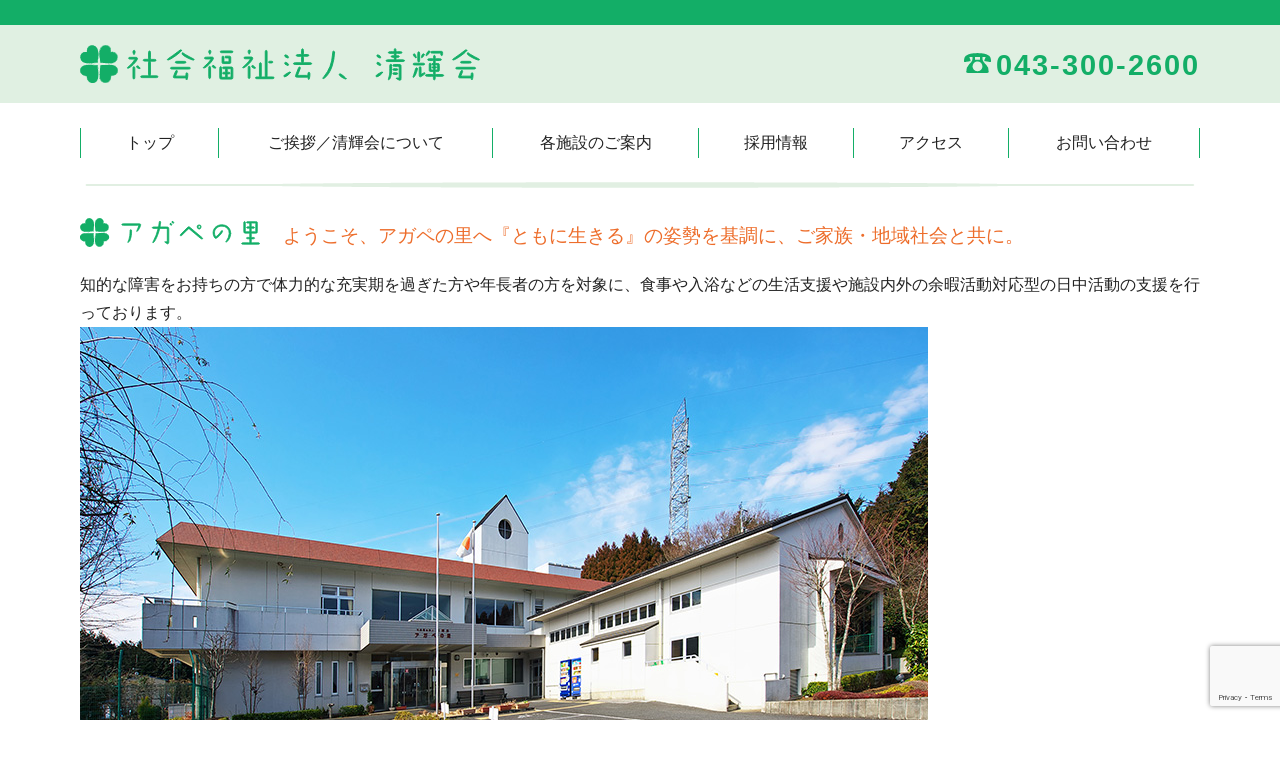

--- FILE ---
content_type: text/html; charset=UTF-8
request_url: https://seikikai.jp/facility/agape
body_size: 40006
content:
<!doctype html>
<html lang="ja">
<head>
<meta charset="UTF-8">
<meta http-equiv="X-UA-Compatible" content="IE=edge">
<meta name="viewport" content="width=device-width,initial-scale=1,minimum-scale=1">
<meta name="format-detection" content="telephone=no">
<meta name="keywords" content="">
<meta name="description" content="">

<link rel="stylesheet" href="https://seikikai.jp/wp-content/themes/seikikai/style.css">
<link rel="stylesheet" href="/css/common.css">
<link rel="stylesheet" href="/css/base.css">
<link rel="stylesheet" href="/css/contents.css">

		<!-- All in One SEO 4.4.0.1 - aioseo.com -->
		<title>アガペの里 | 社会福祉法人 清輝会</title>
		<meta name="description" content="社会福祉法人 清輝会のアガペの里紹介ページです。社会福祉法人 清輝会では、施設ご利用者様と「ともに生きる」の姿勢を基調に、家庭・地域社会の皆様と一体となり、施設を運営しています。障害者支援施設（エルピザの里）、障害者支援施設（アガペの里）、生活介護事業所（カマラードの里）、共同生活援助事業所（いこいの家 東金）" />
		<meta name="robots" content="max-image-preview:large" />
		<link rel="canonical" href="https://seikikai.jp/facility/agape" />
		<meta name="generator" content="All in One SEO (AIOSEO) 4.4.0.1" />
		<meta property="og:locale" content="ja_JP" />
		<meta property="og:site_name" content="社会福祉法人 清輝会 | 「社会福祉法人 清輝会」は千葉県内で4つの障害者支援事業所を展開しています。対象となる利用者様は主に知的障害をお持ちの方です。" />
		<meta property="og:type" content="article" />
		<meta property="og:title" content="アガペの里 | 社会福祉法人 清輝会" />
		<meta property="og:description" content="社会福祉法人 清輝会のアガペの里紹介ページです。社会福祉法人 清輝会では、施設ご利用者様と「ともに生きる」の姿勢を基調に、家庭・地域社会の皆様と一体となり、施設を運営しています。障害者支援施設（エルピザの里）、障害者支援施設（アガペの里）、生活介護事業所（カマラードの里）、共同生活援助事業所（いこいの家 東金）" />
		<meta property="og:url" content="https://seikikai.jp/facility/agape" />
		<meta property="article:published_time" content="2018-07-13T05:04:26+00:00" />
		<meta property="article:modified_time" content="2025-08-27T12:41:23+00:00" />
		<meta name="twitter:card" content="summary_large_image" />
		<meta name="twitter:title" content="アガペの里 | 社会福祉法人 清輝会" />
		<meta name="twitter:description" content="社会福祉法人 清輝会のアガペの里紹介ページです。社会福祉法人 清輝会では、施設ご利用者様と「ともに生きる」の姿勢を基調に、家庭・地域社会の皆様と一体となり、施設を運営しています。障害者支援施設（エルピザの里）、障害者支援施設（アガペの里）、生活介護事業所（カマラードの里）、共同生活援助事業所（いこいの家 東金）" />
		<meta name="google" content="nositelinkssearchbox" />
		<script type="application/ld+json" class="aioseo-schema">
			{"@context":"https:\/\/schema.org","@graph":[{"@type":"BreadcrumbList","@id":"https:\/\/seikikai.jp\/facility\/agape#breadcrumblist","itemListElement":[{"@type":"ListItem","@id":"https:\/\/seikikai.jp\/#listItem","position":1,"item":{"@type":"WebPage","@id":"https:\/\/seikikai.jp\/","name":"\u30db\u30fc\u30e0","description":"\u793e\u4f1a\u798f\u7949\u6cd5\u4eba \u6e05\u8f1d\u4f1a\u3067\u306f\u3001\u65bd\u8a2d\u3054\u5229\u7528\u8005\u69d8\u3068\u300c\u3068\u3082\u306b\u751f\u304d\u308b\u300d\u306e\u59ff\u52e2\u3092\u57fa\u8abf\u306b\u3001\u5bb6\u5ead\u30fb\u5730\u57df\u793e\u4f1a\u306e\u7686\u69d8\u3068\u4e00\u4f53\u3068\u306a\u308a\u3001\u65bd\u8a2d\u3092\u904b\u55b6\u3057\u3066\u3044\u307e\u3059\u3002\u969c\u5bb3\u8005\u652f\u63f4\u65bd\u8a2d\uff08\u30a8\u30eb\u30d4\u30b6\u306e\u91cc\uff09\u3001\u969c\u5bb3\u8005\u652f\u63f4\u65bd\u8a2d\uff08\u30a2\u30ac\u30da\u306e\u91cc\uff09\u3001\u751f\u6d3b\u4ecb\u8b77\u4e8b\u696d\u6240\uff08\u30ab\u30de\u30e9\u30fc\u30c9\u306e\u91cc\uff09\u3001\u5171\u540c\u751f\u6d3b\u63f4\u52a9\u4e8b\u696d\u6240\uff08\u3044\u3053\u3044\u306e\u5bb6 \u6771\u91d1\uff09","url":"https:\/\/seikikai.jp\/"},"nextItem":"https:\/\/seikikai.jp\/facility#listItem"},{"@type":"ListItem","@id":"https:\/\/seikikai.jp\/facility#listItem","position":2,"item":{"@type":"WebPage","@id":"https:\/\/seikikai.jp\/facility","name":"\u5404\u65bd\u8a2d\u306e\u3054\u6848\u5185","description":"\u793e\u4f1a\u798f\u7949\u6cd5\u4eba \u6e05\u8f1d\u4f1a\u306e\u5404\u65bd\u8a2d\u306e\u3054\u6848\u5185\u30da\u30fc\u30b8\u3067\u3059\u3002\u793e\u4f1a\u798f\u7949\u6cd5\u4eba \u6e05\u8f1d\u4f1a\u3067\u306f\u3001\u65bd\u8a2d\u3054\u5229\u7528\u8005\u69d8\u3068\u300c\u3068\u3082\u306b\u751f\u304d\u308b\u300d\u306e\u59ff\u52e2\u3092\u57fa\u8abf\u306b\u3001\u5bb6\u5ead\u30fb\u5730\u57df\u793e\u4f1a\u306e\u7686\u69d8\u3068\u4e00\u4f53\u3068\u306a\u308a\u3001\u65bd\u8a2d\u3092\u904b\u55b6\u3057\u3066\u3044\u307e\u3059\u3002\u969c\u5bb3\u8005\u652f\u63f4\u65bd\u8a2d\uff08\u30a8\u30eb\u30d4\u30b6\u306e\u91cc\uff09\u3001\u969c\u5bb3\u8005\u652f\u63f4\u65bd\u8a2d\uff08\u30a2\u30ac\u30da\u306e\u91cc\uff09\u3001\u751f\u6d3b\u4ecb\u8b77\u4e8b\u696d\u6240\uff08\u30ab\u30de\u30e9\u30fc\u30c9\u306e\u91cc\uff09\u3001\u5171\u540c\u751f\u6d3b\u63f4\u52a9\u4e8b\u696d\u6240\uff08\u3044\u3053\u3044\u306e\u5bb6 \u6771\u91d1\uff09","url":"https:\/\/seikikai.jp\/facility"},"nextItem":"https:\/\/seikikai.jp\/facility\/agape#listItem","previousItem":"https:\/\/seikikai.jp\/#listItem"},{"@type":"ListItem","@id":"https:\/\/seikikai.jp\/facility\/agape#listItem","position":3,"item":{"@type":"WebPage","@id":"https:\/\/seikikai.jp\/facility\/agape","name":"\u30a2\u30ac\u30da\u306e\u91cc","description":"\u793e\u4f1a\u798f\u7949\u6cd5\u4eba \u6e05\u8f1d\u4f1a\u306e\u30a2\u30ac\u30da\u306e\u91cc\u7d39\u4ecb\u30da\u30fc\u30b8\u3067\u3059\u3002\u793e\u4f1a\u798f\u7949\u6cd5\u4eba \u6e05\u8f1d\u4f1a\u3067\u306f\u3001\u65bd\u8a2d\u3054\u5229\u7528\u8005\u69d8\u3068\u300c\u3068\u3082\u306b\u751f\u304d\u308b\u300d\u306e\u59ff\u52e2\u3092\u57fa\u8abf\u306b\u3001\u5bb6\u5ead\u30fb\u5730\u57df\u793e\u4f1a\u306e\u7686\u69d8\u3068\u4e00\u4f53\u3068\u306a\u308a\u3001\u65bd\u8a2d\u3092\u904b\u55b6\u3057\u3066\u3044\u307e\u3059\u3002\u969c\u5bb3\u8005\u652f\u63f4\u65bd\u8a2d\uff08\u30a8\u30eb\u30d4\u30b6\u306e\u91cc\uff09\u3001\u969c\u5bb3\u8005\u652f\u63f4\u65bd\u8a2d\uff08\u30a2\u30ac\u30da\u306e\u91cc\uff09\u3001\u751f\u6d3b\u4ecb\u8b77\u4e8b\u696d\u6240\uff08\u30ab\u30de\u30e9\u30fc\u30c9\u306e\u91cc\uff09\u3001\u5171\u540c\u751f\u6d3b\u63f4\u52a9\u4e8b\u696d\u6240\uff08\u3044\u3053\u3044\u306e\u5bb6 \u6771\u91d1\uff09","url":"https:\/\/seikikai.jp\/facility\/agape"},"previousItem":"https:\/\/seikikai.jp\/facility#listItem"}]},{"@type":"Organization","@id":"https:\/\/seikikai.jp\/#organization","name":"\u793e\u4f1a\u798f\u7949\u6cd5\u4eba \u6e05\u8f1d\u4f1a","url":"https:\/\/seikikai.jp\/"},{"@type":"WebPage","@id":"https:\/\/seikikai.jp\/facility\/agape#webpage","url":"https:\/\/seikikai.jp\/facility\/agape","name":"\u30a2\u30ac\u30da\u306e\u91cc | \u793e\u4f1a\u798f\u7949\u6cd5\u4eba \u6e05\u8f1d\u4f1a","description":"\u793e\u4f1a\u798f\u7949\u6cd5\u4eba \u6e05\u8f1d\u4f1a\u306e\u30a2\u30ac\u30da\u306e\u91cc\u7d39\u4ecb\u30da\u30fc\u30b8\u3067\u3059\u3002\u793e\u4f1a\u798f\u7949\u6cd5\u4eba \u6e05\u8f1d\u4f1a\u3067\u306f\u3001\u65bd\u8a2d\u3054\u5229\u7528\u8005\u69d8\u3068\u300c\u3068\u3082\u306b\u751f\u304d\u308b\u300d\u306e\u59ff\u52e2\u3092\u57fa\u8abf\u306b\u3001\u5bb6\u5ead\u30fb\u5730\u57df\u793e\u4f1a\u306e\u7686\u69d8\u3068\u4e00\u4f53\u3068\u306a\u308a\u3001\u65bd\u8a2d\u3092\u904b\u55b6\u3057\u3066\u3044\u307e\u3059\u3002\u969c\u5bb3\u8005\u652f\u63f4\u65bd\u8a2d\uff08\u30a8\u30eb\u30d4\u30b6\u306e\u91cc\uff09\u3001\u969c\u5bb3\u8005\u652f\u63f4\u65bd\u8a2d\uff08\u30a2\u30ac\u30da\u306e\u91cc\uff09\u3001\u751f\u6d3b\u4ecb\u8b77\u4e8b\u696d\u6240\uff08\u30ab\u30de\u30e9\u30fc\u30c9\u306e\u91cc\uff09\u3001\u5171\u540c\u751f\u6d3b\u63f4\u52a9\u4e8b\u696d\u6240\uff08\u3044\u3053\u3044\u306e\u5bb6 \u6771\u91d1\uff09","inLanguage":"ja","isPartOf":{"@id":"https:\/\/seikikai.jp\/#website"},"breadcrumb":{"@id":"https:\/\/seikikai.jp\/facility\/agape#breadcrumblist"},"datePublished":"2018-07-13T05:04:26+09:00","dateModified":"2025-08-27T12:41:23+09:00"},{"@type":"WebSite","@id":"https:\/\/seikikai.jp\/#website","url":"https:\/\/seikikai.jp\/","name":"\u6e05\u8f1d\u4f1a","description":"\u300c\u793e\u4f1a\u798f\u7949\u6cd5\u4eba \u6e05\u8f1d\u4f1a\u300d\u306f\u5343\u8449\u770c\u5185\u30674\u3064\u306e\u969c\u5bb3\u8005\u652f\u63f4\u4e8b\u696d\u6240\u3092\u5c55\u958b\u3057\u3066\u3044\u307e\u3059\u3002\u5bfe\u8c61\u3068\u306a\u308b\u5229\u7528\u8005\u69d8\u306f\u4e3b\u306b\u77e5\u7684\u969c\u5bb3\u3092\u304a\u6301\u3061\u306e\u65b9\u3067\u3059\u3002","inLanguage":"ja","publisher":{"@id":"https:\/\/seikikai.jp\/#organization"}}]}
		</script>
		<!-- All in One SEO -->

<link rel='stylesheet' id='wp-block-library-css' href='https://seikikai.jp/wp-includes/css/dist/block-library/style.min.css?ver=6.2.8' type='text/css' media='all' />
<link rel='stylesheet' id='classic-theme-styles-css' href='https://seikikai.jp/wp-includes/css/classic-themes.min.css?ver=6.2.8' type='text/css' media='all' />
<style id='global-styles-inline-css' type='text/css'>
body{--wp--preset--color--black: #000000;--wp--preset--color--cyan-bluish-gray: #abb8c3;--wp--preset--color--white: #ffffff;--wp--preset--color--pale-pink: #f78da7;--wp--preset--color--vivid-red: #cf2e2e;--wp--preset--color--luminous-vivid-orange: #ff6900;--wp--preset--color--luminous-vivid-amber: #fcb900;--wp--preset--color--light-green-cyan: #7bdcb5;--wp--preset--color--vivid-green-cyan: #00d084;--wp--preset--color--pale-cyan-blue: #8ed1fc;--wp--preset--color--vivid-cyan-blue: #0693e3;--wp--preset--color--vivid-purple: #9b51e0;--wp--preset--gradient--vivid-cyan-blue-to-vivid-purple: linear-gradient(135deg,rgba(6,147,227,1) 0%,rgb(155,81,224) 100%);--wp--preset--gradient--light-green-cyan-to-vivid-green-cyan: linear-gradient(135deg,rgb(122,220,180) 0%,rgb(0,208,130) 100%);--wp--preset--gradient--luminous-vivid-amber-to-luminous-vivid-orange: linear-gradient(135deg,rgba(252,185,0,1) 0%,rgba(255,105,0,1) 100%);--wp--preset--gradient--luminous-vivid-orange-to-vivid-red: linear-gradient(135deg,rgba(255,105,0,1) 0%,rgb(207,46,46) 100%);--wp--preset--gradient--very-light-gray-to-cyan-bluish-gray: linear-gradient(135deg,rgb(238,238,238) 0%,rgb(169,184,195) 100%);--wp--preset--gradient--cool-to-warm-spectrum: linear-gradient(135deg,rgb(74,234,220) 0%,rgb(151,120,209) 20%,rgb(207,42,186) 40%,rgb(238,44,130) 60%,rgb(251,105,98) 80%,rgb(254,248,76) 100%);--wp--preset--gradient--blush-light-purple: linear-gradient(135deg,rgb(255,206,236) 0%,rgb(152,150,240) 100%);--wp--preset--gradient--blush-bordeaux: linear-gradient(135deg,rgb(254,205,165) 0%,rgb(254,45,45) 50%,rgb(107,0,62) 100%);--wp--preset--gradient--luminous-dusk: linear-gradient(135deg,rgb(255,203,112) 0%,rgb(199,81,192) 50%,rgb(65,88,208) 100%);--wp--preset--gradient--pale-ocean: linear-gradient(135deg,rgb(255,245,203) 0%,rgb(182,227,212) 50%,rgb(51,167,181) 100%);--wp--preset--gradient--electric-grass: linear-gradient(135deg,rgb(202,248,128) 0%,rgb(113,206,126) 100%);--wp--preset--gradient--midnight: linear-gradient(135deg,rgb(2,3,129) 0%,rgb(40,116,252) 100%);--wp--preset--duotone--dark-grayscale: url('#wp-duotone-dark-grayscale');--wp--preset--duotone--grayscale: url('#wp-duotone-grayscale');--wp--preset--duotone--purple-yellow: url('#wp-duotone-purple-yellow');--wp--preset--duotone--blue-red: url('#wp-duotone-blue-red');--wp--preset--duotone--midnight: url('#wp-duotone-midnight');--wp--preset--duotone--magenta-yellow: url('#wp-duotone-magenta-yellow');--wp--preset--duotone--purple-green: url('#wp-duotone-purple-green');--wp--preset--duotone--blue-orange: url('#wp-duotone-blue-orange');--wp--preset--font-size--small: 13px;--wp--preset--font-size--medium: 20px;--wp--preset--font-size--large: 36px;--wp--preset--font-size--x-large: 42px;--wp--preset--spacing--20: 0.44rem;--wp--preset--spacing--30: 0.67rem;--wp--preset--spacing--40: 1rem;--wp--preset--spacing--50: 1.5rem;--wp--preset--spacing--60: 2.25rem;--wp--preset--spacing--70: 3.38rem;--wp--preset--spacing--80: 5.06rem;--wp--preset--shadow--natural: 6px 6px 9px rgba(0, 0, 0, 0.2);--wp--preset--shadow--deep: 12px 12px 50px rgba(0, 0, 0, 0.4);--wp--preset--shadow--sharp: 6px 6px 0px rgba(0, 0, 0, 0.2);--wp--preset--shadow--outlined: 6px 6px 0px -3px rgba(255, 255, 255, 1), 6px 6px rgba(0, 0, 0, 1);--wp--preset--shadow--crisp: 6px 6px 0px rgba(0, 0, 0, 1);}:where(.is-layout-flex){gap: 0.5em;}body .is-layout-flow > .alignleft{float: left;margin-inline-start: 0;margin-inline-end: 2em;}body .is-layout-flow > .alignright{float: right;margin-inline-start: 2em;margin-inline-end: 0;}body .is-layout-flow > .aligncenter{margin-left: auto !important;margin-right: auto !important;}body .is-layout-constrained > .alignleft{float: left;margin-inline-start: 0;margin-inline-end: 2em;}body .is-layout-constrained > .alignright{float: right;margin-inline-start: 2em;margin-inline-end: 0;}body .is-layout-constrained > .aligncenter{margin-left: auto !important;margin-right: auto !important;}body .is-layout-constrained > :where(:not(.alignleft):not(.alignright):not(.alignfull)){max-width: var(--wp--style--global--content-size);margin-left: auto !important;margin-right: auto !important;}body .is-layout-constrained > .alignwide{max-width: var(--wp--style--global--wide-size);}body .is-layout-flex{display: flex;}body .is-layout-flex{flex-wrap: wrap;align-items: center;}body .is-layout-flex > *{margin: 0;}:where(.wp-block-columns.is-layout-flex){gap: 2em;}.has-black-color{color: var(--wp--preset--color--black) !important;}.has-cyan-bluish-gray-color{color: var(--wp--preset--color--cyan-bluish-gray) !important;}.has-white-color{color: var(--wp--preset--color--white) !important;}.has-pale-pink-color{color: var(--wp--preset--color--pale-pink) !important;}.has-vivid-red-color{color: var(--wp--preset--color--vivid-red) !important;}.has-luminous-vivid-orange-color{color: var(--wp--preset--color--luminous-vivid-orange) !important;}.has-luminous-vivid-amber-color{color: var(--wp--preset--color--luminous-vivid-amber) !important;}.has-light-green-cyan-color{color: var(--wp--preset--color--light-green-cyan) !important;}.has-vivid-green-cyan-color{color: var(--wp--preset--color--vivid-green-cyan) !important;}.has-pale-cyan-blue-color{color: var(--wp--preset--color--pale-cyan-blue) !important;}.has-vivid-cyan-blue-color{color: var(--wp--preset--color--vivid-cyan-blue) !important;}.has-vivid-purple-color{color: var(--wp--preset--color--vivid-purple) !important;}.has-black-background-color{background-color: var(--wp--preset--color--black) !important;}.has-cyan-bluish-gray-background-color{background-color: var(--wp--preset--color--cyan-bluish-gray) !important;}.has-white-background-color{background-color: var(--wp--preset--color--white) !important;}.has-pale-pink-background-color{background-color: var(--wp--preset--color--pale-pink) !important;}.has-vivid-red-background-color{background-color: var(--wp--preset--color--vivid-red) !important;}.has-luminous-vivid-orange-background-color{background-color: var(--wp--preset--color--luminous-vivid-orange) !important;}.has-luminous-vivid-amber-background-color{background-color: var(--wp--preset--color--luminous-vivid-amber) !important;}.has-light-green-cyan-background-color{background-color: var(--wp--preset--color--light-green-cyan) !important;}.has-vivid-green-cyan-background-color{background-color: var(--wp--preset--color--vivid-green-cyan) !important;}.has-pale-cyan-blue-background-color{background-color: var(--wp--preset--color--pale-cyan-blue) !important;}.has-vivid-cyan-blue-background-color{background-color: var(--wp--preset--color--vivid-cyan-blue) !important;}.has-vivid-purple-background-color{background-color: var(--wp--preset--color--vivid-purple) !important;}.has-black-border-color{border-color: var(--wp--preset--color--black) !important;}.has-cyan-bluish-gray-border-color{border-color: var(--wp--preset--color--cyan-bluish-gray) !important;}.has-white-border-color{border-color: var(--wp--preset--color--white) !important;}.has-pale-pink-border-color{border-color: var(--wp--preset--color--pale-pink) !important;}.has-vivid-red-border-color{border-color: var(--wp--preset--color--vivid-red) !important;}.has-luminous-vivid-orange-border-color{border-color: var(--wp--preset--color--luminous-vivid-orange) !important;}.has-luminous-vivid-amber-border-color{border-color: var(--wp--preset--color--luminous-vivid-amber) !important;}.has-light-green-cyan-border-color{border-color: var(--wp--preset--color--light-green-cyan) !important;}.has-vivid-green-cyan-border-color{border-color: var(--wp--preset--color--vivid-green-cyan) !important;}.has-pale-cyan-blue-border-color{border-color: var(--wp--preset--color--pale-cyan-blue) !important;}.has-vivid-cyan-blue-border-color{border-color: var(--wp--preset--color--vivid-cyan-blue) !important;}.has-vivid-purple-border-color{border-color: var(--wp--preset--color--vivid-purple) !important;}.has-vivid-cyan-blue-to-vivid-purple-gradient-background{background: var(--wp--preset--gradient--vivid-cyan-blue-to-vivid-purple) !important;}.has-light-green-cyan-to-vivid-green-cyan-gradient-background{background: var(--wp--preset--gradient--light-green-cyan-to-vivid-green-cyan) !important;}.has-luminous-vivid-amber-to-luminous-vivid-orange-gradient-background{background: var(--wp--preset--gradient--luminous-vivid-amber-to-luminous-vivid-orange) !important;}.has-luminous-vivid-orange-to-vivid-red-gradient-background{background: var(--wp--preset--gradient--luminous-vivid-orange-to-vivid-red) !important;}.has-very-light-gray-to-cyan-bluish-gray-gradient-background{background: var(--wp--preset--gradient--very-light-gray-to-cyan-bluish-gray) !important;}.has-cool-to-warm-spectrum-gradient-background{background: var(--wp--preset--gradient--cool-to-warm-spectrum) !important;}.has-blush-light-purple-gradient-background{background: var(--wp--preset--gradient--blush-light-purple) !important;}.has-blush-bordeaux-gradient-background{background: var(--wp--preset--gradient--blush-bordeaux) !important;}.has-luminous-dusk-gradient-background{background: var(--wp--preset--gradient--luminous-dusk) !important;}.has-pale-ocean-gradient-background{background: var(--wp--preset--gradient--pale-ocean) !important;}.has-electric-grass-gradient-background{background: var(--wp--preset--gradient--electric-grass) !important;}.has-midnight-gradient-background{background: var(--wp--preset--gradient--midnight) !important;}.has-small-font-size{font-size: var(--wp--preset--font-size--small) !important;}.has-medium-font-size{font-size: var(--wp--preset--font-size--medium) !important;}.has-large-font-size{font-size: var(--wp--preset--font-size--large) !important;}.has-x-large-font-size{font-size: var(--wp--preset--font-size--x-large) !important;}
.wp-block-navigation a:where(:not(.wp-element-button)){color: inherit;}
:where(.wp-block-columns.is-layout-flex){gap: 2em;}
.wp-block-pullquote{font-size: 1.5em;line-height: 1.6;}
</style>
<link rel='stylesheet' id='contact-form-7-css' href='https://seikikai.jp/wp-content/plugins/contact-form-7/includes/css/styles.css?ver=5.7.7' type='text/css' media='all' />
<link rel='stylesheet' id='wp-pagenavi-css' href='https://seikikai.jp/wp-content/plugins/wp-pagenavi/pagenavi-css.css?ver=2.70' type='text/css' media='all' />
<link rel="https://api.w.org/" href="https://seikikai.jp/wp-json/" /><link rel="alternate" type="application/json" href="https://seikikai.jp/wp-json/wp/v2/pages/26" /><link rel="EditURI" type="application/rsd+xml" title="RSD" href="https://seikikai.jp/xmlrpc.php?rsd" />
<link rel="wlwmanifest" type="application/wlwmanifest+xml" href="https://seikikai.jp/wp-includes/wlwmanifest.xml" />
<link rel='shortlink' href='https://seikikai.jp/?p=26' />
<link rel="alternate" type="application/json+oembed" href="https://seikikai.jp/wp-json/oembed/1.0/embed?url=https%3A%2F%2Fseikikai.jp%2Ffacility%2Fagape" />
<link rel="alternate" type="text/xml+oembed" href="https://seikikai.jp/wp-json/oembed/1.0/embed?url=https%3A%2F%2Fseikikai.jp%2Ffacility%2Fagape&#038;format=xml" />
		<style type="text/css" id="wp-custom-css">
			/* 採用情報 > Q&Aの職員寮の箇所 */
.faq-images {
  display: grid;
  grid-template-columns: repeat(3, 1fr);
  gap: 10px;
  margin-top: 10px;
}

.faq-images img {
  width: 100%;
	aspect-ratio: 4/3;
  object-fit: cover;
  border-radius: 4px;
}

.faq-images figure {
  margin: 0;
}


@media screen and (max-width: 768px) {
  .faq-images {
    grid-template-columns: repeat(2, 1fr);
  }
}
		</style>
		</head>

<body class="facility">
	
<div id="wrapper">
	
	<header id="header">
		<div class="container clearfix">
			<h1 class="logo"><a href="https://seikikai.jp"><img src="/img/common/logo.svg" alt="社会福祉法人 清輝会" width="400"></a></h1>
			<p class="tel">043-300-2600</p>
			<button id="btn_menu">menu</button>		
		</div>
	</header>
	
	<div class="container">
		<nav id="gnavi">
			<ul>
				<li><a href="https://seikikai.jp">トップ</a></li>
				<li><a href="https://seikikai.jp/about">ご挨拶／清輝会について</a></li>
				<li><span class="parent">各施設のご案内</span>
					<ul class="child">
						<li><a href="https://seikikai.jp/facility/erupiza/">エルピザの里</a></li>
						<li><a href="https://seikikai.jp/facility/agape/">アガペの里</a></li>
						<li><a href="https://seikikai.jp/facility/kamarado/">カマラードの里</a></li>
						<li><a href="https://seikikai.jp/facility/ikoi/">いこいの家 東金</a></li>
					</ul>
				</li>
				<li><a href="https://seikikai.jp/recruit">採用情報</a></li>
				<li><a href="https://seikikai.jp/access">アクセス</a></li>
				<li><a href="https://seikikai.jp/contact">お問い合わせ</a></li>
			</ul>
		</nav>
	</div>
	<div id="contents">
		<div class="container">

						
<div class="page_facility">
<h2><img decoding="async" src="/img/facility/h2_agape.svg" alt="アガペの里" width="180" height="29"> <small class="fcO">ようこそ、アガペの里へ『ともに生きる』の姿勢を基調に、ご家族・地域社会と共に。</small></h2>
<p>知的な障害をお持ちの方で体力的な充実期を過ぎた方や年長者の方を対象に、食事や入浴などの生活支援や施設内外の余暇活動対応型の日中活動の支援を行っております。</p>
<figure><img decoding="async" src="/img/facility/img_agape_01.jpg" alt=""></figure><div class="mainimg grid m30">
<figure class="image _item __col9"></figure>
</div>
<ul class="page_navi in-line taC">
<li class="_item"><a href="#sec01">施設のご案内</a></li>
<li class="_item"><a href="#sec02">施設概要</a></li>
<li class="_item"><a href="#sec03">サービス要領</a></li>
<li class="_item"><a href="#sec04">問い合わせ／アクセス</a></li>
</ul>
<section id="sec01" class="sec">
<h3 class="h3"><span class="ja">施設のご案内</span><span class="en">guidance</span></h3>
<section class="insec grid m60">
<figure class="image _item __col4"><img decoding="async" src="/img/facility/img_agape_02.jpg" alt=""></figure>
<div class="text _item __col8">
<h4 class="h4">施設の外観・風景</h4>
<p>自然に囲まれ、四季折々自然の中で、ゆったり伸び伸びとした環境の施設です。</p>
</div>
</section>
<section class="insec grid m60">
<figure class="image _item __col4"><img decoding="async" src="/img/facility/img_agape_03.jpg" alt=""></figure>
<div class="text _item __col8">
<h4 class="h4">日常の生活・活動</h4>
<p class="p1">生活介護事業では、創作活動、介護予防運動の他、外出の機会を多く取り入れています。年間行事では、ゆうあいピック大会、納涼祭、日帰り・一泊旅行、フライングディスク大会等があります。</p>
</div>
</section>
</section>
<section id="sec02" class="sec">
<h3 class="h3"><span class="ja">施設概要</span><span class="en">overview</span></h3>
<table class="table">
<tbody>
<tr>
<th>設立</th>
<td>平成11年4月</td>
</tr>
<tr>
<th>設置目的</th>
<td>
<p class="p1">関係法令に基づき入所利用者を保護するとともに、その自立に必要な支援を行い、もって障害者の福祉を増進することを目的とする。</p>
</td>
</tr>
<tr>
<th>事業内容</th>
<td>・施設入所支援事業　（定員40名）<br>・生活介護事業　（定員1日50名）<br>・短期入所事業　（定員4名）<br>・日中一時支援事業　（定員10名）<br>・特定相談支援事業<br>・各種実習生受け入れ<br>・その他</td>
</tr>
<tr>
<th>所在地</th>
<td>〒266-0003 千葉県千葉市緑区高田町109-2</td>
</tr>
<tr>
<th>TEL.</th>
<td>043-293-5255</td>
</tr>
<tr>
<th>FAX.</th>
<td>043-293-5256</td>
</tr>
<tr>
<th>管理者<br>（施設長）</th>
<td>古川　比佐志</td>
</tr>
</tbody>
</table>
</section>
<section id="sec03" class="sec">
<h3 class="h3"><span class="ja">サービス要領</span><span class="en">service</span></h3>
<section class="insec">
<h4 class="h4 line"><span class="txt">施設入所支援</span></h4>
<table class="table">
<tbody>
<tr>
<th>対象</th>
<td>18歳以上で受給者証の障害支援区分4（50歳以上は区分3）以上の方</td>
</tr>
<tr>
<th>内容</th>
<td>当施設に宿泊し、社会生活適応・生活習慣の為の生活支援等、障害者が自立し地域で社会生活を行えるよう支援していきます。</td>
</tr>
<tr>
<th>営業時間</th>
<td>17：00～翌9:30</td>
</tr>
<tr>
<th>休日</th>
<td>・年中無休（施設が定めた休止日を除く）<br>・詳しくは当施設までお問合せ下さい。</td>
</tr>
<tr>
<th>料金</th>
<td>障害支援区分や収入、外出等による実費負担等によって変わりますので、詳しくは当施設までお問合せ下さい。</td>
</tr>
</tbody>
</table>
</section>
<section class="insec">
<h4 class="h4 line"><span class="txt">生活介護</span></h4>
<table class="table">
<tbody>
<tr>
<th>対象</th>
<td>18歳以上で受給者証の障害支援区分3（50歳以上は区分2）以上の方</td>
</tr>
<tr>
<th>内容</th>
<td>自立した日常生活、又は社会生活が営むことが出来るよう入浴、排泄および食事の介護、創作活動、<br>又は生産活動の機会の場の提供を行います。</td>
</tr>
<tr>
<th>営業時間</th>
<td>8:00～17:00（サービス提供時間は9:00～17:00）</td>
</tr>
<tr>
<th>休日</th>
<td>土・日・祝祭日（土、祝祭日は開所する場合あり）<br>その他施設が定めた日および台風・降雪等の日</td>
</tr>
<tr>
<th>料金</th>
<td>障害支援区分や収入、送迎等による実費負担等によって変わりますので、詳しくは当施設までお問合せ下さい。</td>
</tr>
</tbody>
</table>
</section>
<section class="insec">
<h4 class="h4 line"><span class="txt">短期入所</span></h4>
<table class="table">
<tbody>
<tr>
<th>対象</th>
<td>受給者証をお持ちの中学生1年生以上の方</td>
</tr>
<tr>
<th>内容</th>
<td>ご家族等介護者の病気、冠婚葬祭、兄弟の学校行事、旅行、休息等、障害者（児）の方の生活が一時的に困難になった場合に、宿泊でご利用できるサービスです。</td>
</tr>
<tr>
<th>営業時間</th>
<td>24時間</td>
</tr>
<tr>
<th>休日</th>
<td>年中無休（施設が定めた休止日を除く）詳しくは当施設までお問合せ下さい。</td>
</tr>
<tr>
<th>料金</th>
<td>障害支援区分や収入、外出等による実費負担等によって変わりますので、詳しくは当施設までお問合せ下さい。</td>
</tr>
</tbody>
</table>
</section>
<section class="insec">
<h4 class="h4 line"><span class="txt">日中一時支援</span></h4>
<table class="table">
<tbody>
<tr>
<th>対象</th>
<td>当施設と委託契約を受けている市町村に在住の方で、受給者証をお持ちの中学1年生以上の方<br>お住いの市町村によっては利用できない場合がありますので、詳しくは当施設までお問合せ下さい。</td>
</tr>
<tr>
<th>内容</th>
<td>ご家族等介護者の病気、冠婚葬祭、兄弟の学校行事、旅行、休息等、障害者（児）の方の生活が一時的に困難になった場合に、日帰りでご利用できるサービスです。</td>
</tr>
<tr>
<th>営業時間</th>
<td>利用時間は要相談。</td>
</tr>
<tr>
<th>休日</th>
<td>年中無休（施設が定めた休止日を除く）<br>詳しくは当施設までお問合せ下さい。</td>
</tr>
<tr>
<th>料金</th>
<td>障害支援区分や収入、外出等による実費負担等によって変わりますので、詳しくは当施設までお問合せ下さい。</td>
</tr>
</tbody>
</table>
</section>
<section class="insec">
<h4 class="h4 line"><span class="txt">特定相談支援</span></h4>
<table class="table">
<tbody>
<tr>
<th>対象</th>
<td>受給者証をお持ちの18歳以上の方</td>
</tr>
<tr>
<th>内容</th>
<td>利用者等の相談に応じ、サービス等利用計画（案）の作成、モニタリングの実施等を行うサービスです。</td>
</tr>
<tr>
<th>営業時間</th>
<td>8:30～17:30（サービス提供時間は10:00～16:00）</td>
</tr>
<tr>
<th>休日</th>
<td>年中無休（施設が定めた休止日を除く）<br>詳しくは当施設までお問合せ下さい。</td>
</tr>
<tr>
<th>料金</th>
<td>基本は無料ですが、相談内容、サービスを提供する場所等によって費用を頂く場合があります。詳しくは当施設までお問合せ下さい。</td>
</tr>
</tbody>
</table>
</section>
</section>
<section id="sec04" class="sec">
<h3 class="h3"><span class="ja">アクセス</span><span class="en">access</span></h3>
<section class="insec">
<h4 class="h4 line"><span class="txt">周辺地図</span></h4>
<div class="gmap poR"><iframe loading="lazy" style="border: 0;" src="https://www.google.com/maps/embed?pb=!1m18!1m12!1m3!1d3245.288232966802!2d140.2084179503514!3d35.57127698012303!2m3!1f0!2f0!3f0!3m2!1i1024!2i768!4f13.1!3m3!1m2!1s0x602290cc46b58599%3A0xcbdafbc4ded70319!2z44Ki44Ks44Oa44Gu6YeM!5e0!3m2!1sja!2sjp!4v1529480010322" width="600" height="450" frameborder="0" allowfullscreen="allowfullscreen"></iframe></div>
</section>
<section class="insec">
<h4 class="h4 line"><span class="txt">アクセス</span></h4>
<table class="table">
<tbody>
<tr>
<th>電車の場合</th>
<td>ＪＲ外房線　誉田駅よりタクシーで10分<br>ＪＲ外房線　鎌取駅よりタクシーで10分</td>
</tr>
<tr>
<th>自動車の場合</th>
<td>千葉東金道路　高田インターチェンジより5分</td>
</tr>
</tbody>
</table>
</section>
</section>
<section id="sec04" class="sec">
<h3 class="h3"><span class="ja">施設見学のお申込み</span><span class="en">contact us</span></h3></div>
<section class="insec">
<table class="table">
<tbody>
<tr>
</section>
</tr>
</tbody>
</table>
</section>
</section>



<div class="wp-block-contact-form-7-contact-form-selector">
<div class="wpcf7 no-js" id="wpcf7-f18925-p26-o1" lang="ja" dir="ltr">
<div class="screen-reader-response"><p role="status" aria-live="polite" aria-atomic="true"></p> <ul></ul></div>
<form action="/facility/agape#wpcf7-f18925-p26-o1" method="post" class="wpcf7-form init" aria-label="コンタクトフォーム" novalidate="novalidate" data-status="init">
<div style="display: none;">
<input type="hidden" name="_wpcf7" value="18925" />
<input type="hidden" name="_wpcf7_version" value="5.7.7" />
<input type="hidden" name="_wpcf7_locale" value="ja" />
<input type="hidden" name="_wpcf7_unit_tag" value="wpcf7-f18925-p26-o1" />
<input type="hidden" name="_wpcf7_container_post" value="26" />
<input type="hidden" name="_wpcf7_posted_data_hash" value="" />
<input type="hidden" name="_wpcf7_recaptcha_response" value="" />
</div>
<p>必須事項をご記入の上、【送信】ボタンを押下してください。
</p>
<p>見学ご希望の施設 (必須)<br />
<span class="wpcf7-form-control-wrap" data-name="radio-shisetsu"><span class="wpcf7-form-control wpcf7-radio"><span class="wpcf7-list-item first"><label><input type="radio" name="radio-shisetsu" value="エルピザの里" checked="checked" /><span class="wpcf7-list-item-label">エルピザの里</span></label></span><span class="wpcf7-list-item"><label><input type="radio" name="radio-shisetsu" value="アガペの里" /><span class="wpcf7-list-item-label">アガペの里</span></label></span><span class="wpcf7-list-item"><label><input type="radio" name="radio-shisetsu" value="カマラードの里" /><span class="wpcf7-list-item-label">カマラードの里</span></label></span><span class="wpcf7-list-item last"><label><input type="radio" name="radio-shisetsu" value="いこいの家東金" /><span class="wpcf7-list-item-label">いこいの家東金</span></label></span></span></span>
</p>
<p><label> 第１希望日 (必須)<br />
<span class="wpcf7-form-control-wrap" data-name="date-1st"><input class="wpcf7-form-control wpcf7-date wpcf7-validates-as-required wpcf7-validates-as-date" aria-required="true" aria-invalid="false" value="" type="date" name="date-1st" /></span></label>
</p>
<p><label> 第２希望日 (必須)<br />
<span class="wpcf7-form-control-wrap" data-name="date-2nd"><input class="wpcf7-form-control wpcf7-date wpcf7-validates-as-required wpcf7-validates-as-date" aria-required="true" aria-invalid="false" value="" type="date" name="date-2nd" /></span></label>
</p>
<p><label> お名前 (必須)<br />
<span class="wpcf7-form-control-wrap" data-name="your-name"><input size="40" class="wpcf7-form-control wpcf7-text wpcf7-validates-as-required" autocomplete="name" aria-required="true" aria-invalid="false" value="" type="text" name="your-name" /></span> </label>
</p>
<p><label> お電話番号 (必須)<br />
<span class="wpcf7-form-control-wrap" data-name="tel-263"><input size="40" class="wpcf7-form-control wpcf7-text wpcf7-tel wpcf7-validates-as-required wpcf7-validates-as-tel" aria-required="true" aria-invalid="false" value="" type="tel" name="tel-263" /></span> </label>
</p>
<p><label> メールアドレス (必須)<br />
<span class="wpcf7-form-control-wrap" data-name="your-email"><input size="40" class="wpcf7-form-control wpcf7-text wpcf7-email wpcf7-validates-as-required wpcf7-validates-as-email" autocomplete="email" aria-required="true" aria-invalid="false" value="" type="email" name="your-email" /></span> </label>
</p>
<p><label> ご住所<br />
<span class="wpcf7-form-control-wrap" data-name="text-943"><input size="40" class="wpcf7-form-control wpcf7-text" aria-invalid="false" value="" type="text" name="text-943" /></span> </label>
</p>
<p>当社からのご連絡方法 (必須)<br />
<span class="wpcf7-form-control-wrap" data-name="radio-contact"><span class="wpcf7-form-control wpcf7-radio"><span class="wpcf7-list-item first"><label><input type="radio" name="radio-contact" value="電話" checked="checked" /><span class="wpcf7-list-item-label">電話</span></label></span><span class="wpcf7-list-item last"><label><input type="radio" name="radio-contact" value="メール" /><span class="wpcf7-list-item-label">メール</span></label></span></span></span>
</p>
<p>その他、ご要望などがありましたらご入力ください。
</p>
<p><label> メッセージ本文 (任意)<br />
<span class="wpcf7-form-control-wrap" data-name="your-message"><textarea cols="40" rows="10" class="wpcf7-form-control wpcf7-textarea" aria-invalid="false" name="your-message"></textarea></span> </label>
</p>
<p><input class="wpcf7-form-control has-spinner wpcf7-submit" type="submit" value="送信" />
</p><p style="display: none !important;"><label>&#916;<textarea name="_wpcf7_ak_hp_textarea" cols="45" rows="8" maxlength="100"></textarea></label><input type="hidden" id="ak_js_1" name="_wpcf7_ak_js" value="170"/><script>document.getElementById( "ak_js_1" ).setAttribute( "value", ( new Date() ).getTime() );</script></p><div class="wpcf7-response-output" aria-hidden="true"></div>
</form>
</div>
</div>
						
		</div>
	</div>

	<footer id="footer">
		<a href="#wrapper" id="pagetop">page top</a>
		<div class="container">
			<ul class="main in-line">
				<li class="_item"><a href="https://seikikai.jp">トップ</a></li>
				<li class="_item"><a href="https://seikikai.jp/about">ご挨拶／清輝会について</a></li>
				<li class="_item parent"><span>各施設のご案内</span>
					<ul class="child in-line">
						<li class="_item"><a href="https://seikikai.jp/facility/erupiza/"><span>各施設のご案内 </span>エルピザの里</a></li>
						<li class="_item"><a href="https://seikikai.jp/facility/agape/"><span>各施設のご案内 </span>アガペの里</a></li>
						<li class="_item"><a href="https://seikikai.jp/facility/kamarado/"><span>各施設のご案内 </span>カマラードの里</a></li>
						<li class="_item"><a href="https://seikikai.jp/facility/ikoi/"><span>各施設のご案内 </span>いこいの家 東金</a></li>
					</ul>
				</li>
				<li class="_item"><a href="https://seikikai.jp/recruit">採用情報</a></li>
				<li class="_item"><a href="https://seikikai.jp/access">アクセス</a></li>
				<li class="_item"><a href="https://seikikai.jp/contact">お問い合わせ</a></li>
				<li class="_item"><a href="https://seikikai.jp/sitemap">サイトマップ</a></li>
				<li class="_item"><a href="https://seikikai.jp/privacy">プライバシーポリシー</a></li>
			</ul>
		</div>
	</footer>	

</div><!-- /#wrapper -->


<script src="https://ajax.googleapis.com/ajax/libs/jquery/3.2.1/jquery.min.js"></script>
<script src="/js/common.js"></script>

<script type='text/javascript' src='https://seikikai.jp/wp-content/plugins/contact-form-7/includes/swv/js/index.js?ver=5.7.7' id='swv-js'></script>
<script type='text/javascript' id='contact-form-7-js-extra'>
/* <![CDATA[ */
var wpcf7 = {"api":{"root":"https:\/\/seikikai.jp\/wp-json\/","namespace":"contact-form-7\/v1"}};
/* ]]> */
</script>
<script type='text/javascript' src='https://seikikai.jp/wp-content/plugins/contact-form-7/includes/js/index.js?ver=5.7.7' id='contact-form-7-js'></script>
<script type='text/javascript' src='https://www.google.com/recaptcha/api.js?render=6LdtjtImAAAAAFSaC3YE50tlVaWFrKnJ8hifSGBM&#038;ver=3.0' id='google-recaptcha-js'></script>
<script type='text/javascript' src='https://seikikai.jp/wp-includes/js/dist/vendor/wp-polyfill-inert.min.js?ver=3.1.2' id='wp-polyfill-inert-js'></script>
<script type='text/javascript' src='https://seikikai.jp/wp-includes/js/dist/vendor/regenerator-runtime.min.js?ver=0.13.11' id='regenerator-runtime-js'></script>
<script type='text/javascript' src='https://seikikai.jp/wp-includes/js/dist/vendor/wp-polyfill.min.js?ver=3.15.0' id='wp-polyfill-js'></script>
<script type='text/javascript' id='wpcf7-recaptcha-js-extra'>
/* <![CDATA[ */
var wpcf7_recaptcha = {"sitekey":"6LdtjtImAAAAAFSaC3YE50tlVaWFrKnJ8hifSGBM","actions":{"homepage":"homepage","contactform":"contactform"}};
/* ]]> */
</script>
<script type='text/javascript' src='https://seikikai.jp/wp-content/plugins/contact-form-7/modules/recaptcha/index.js?ver=5.7.7' id='wpcf7-recaptcha-js'></script>
<script defer type='text/javascript' src='https://seikikai.jp/wp-content/plugins/akismet/_inc/akismet-frontend.js?ver=1687827964' id='akismet-frontend-js'></script>

</body>
</html>

--- FILE ---
content_type: text/html; charset=utf-8
request_url: https://www.google.com/recaptcha/api2/anchor?ar=1&k=6LdtjtImAAAAAFSaC3YE50tlVaWFrKnJ8hifSGBM&co=aHR0cHM6Ly9zZWlraWthaS5qcDo0NDM.&hl=en&v=PoyoqOPhxBO7pBk68S4YbpHZ&size=invisible&anchor-ms=20000&execute-ms=30000&cb=4rgc8blgviu5
body_size: 48734
content:
<!DOCTYPE HTML><html dir="ltr" lang="en"><head><meta http-equiv="Content-Type" content="text/html; charset=UTF-8">
<meta http-equiv="X-UA-Compatible" content="IE=edge">
<title>reCAPTCHA</title>
<style type="text/css">
/* cyrillic-ext */
@font-face {
  font-family: 'Roboto';
  font-style: normal;
  font-weight: 400;
  font-stretch: 100%;
  src: url(//fonts.gstatic.com/s/roboto/v48/KFO7CnqEu92Fr1ME7kSn66aGLdTylUAMa3GUBHMdazTgWw.woff2) format('woff2');
  unicode-range: U+0460-052F, U+1C80-1C8A, U+20B4, U+2DE0-2DFF, U+A640-A69F, U+FE2E-FE2F;
}
/* cyrillic */
@font-face {
  font-family: 'Roboto';
  font-style: normal;
  font-weight: 400;
  font-stretch: 100%;
  src: url(//fonts.gstatic.com/s/roboto/v48/KFO7CnqEu92Fr1ME7kSn66aGLdTylUAMa3iUBHMdazTgWw.woff2) format('woff2');
  unicode-range: U+0301, U+0400-045F, U+0490-0491, U+04B0-04B1, U+2116;
}
/* greek-ext */
@font-face {
  font-family: 'Roboto';
  font-style: normal;
  font-weight: 400;
  font-stretch: 100%;
  src: url(//fonts.gstatic.com/s/roboto/v48/KFO7CnqEu92Fr1ME7kSn66aGLdTylUAMa3CUBHMdazTgWw.woff2) format('woff2');
  unicode-range: U+1F00-1FFF;
}
/* greek */
@font-face {
  font-family: 'Roboto';
  font-style: normal;
  font-weight: 400;
  font-stretch: 100%;
  src: url(//fonts.gstatic.com/s/roboto/v48/KFO7CnqEu92Fr1ME7kSn66aGLdTylUAMa3-UBHMdazTgWw.woff2) format('woff2');
  unicode-range: U+0370-0377, U+037A-037F, U+0384-038A, U+038C, U+038E-03A1, U+03A3-03FF;
}
/* math */
@font-face {
  font-family: 'Roboto';
  font-style: normal;
  font-weight: 400;
  font-stretch: 100%;
  src: url(//fonts.gstatic.com/s/roboto/v48/KFO7CnqEu92Fr1ME7kSn66aGLdTylUAMawCUBHMdazTgWw.woff2) format('woff2');
  unicode-range: U+0302-0303, U+0305, U+0307-0308, U+0310, U+0312, U+0315, U+031A, U+0326-0327, U+032C, U+032F-0330, U+0332-0333, U+0338, U+033A, U+0346, U+034D, U+0391-03A1, U+03A3-03A9, U+03B1-03C9, U+03D1, U+03D5-03D6, U+03F0-03F1, U+03F4-03F5, U+2016-2017, U+2034-2038, U+203C, U+2040, U+2043, U+2047, U+2050, U+2057, U+205F, U+2070-2071, U+2074-208E, U+2090-209C, U+20D0-20DC, U+20E1, U+20E5-20EF, U+2100-2112, U+2114-2115, U+2117-2121, U+2123-214F, U+2190, U+2192, U+2194-21AE, U+21B0-21E5, U+21F1-21F2, U+21F4-2211, U+2213-2214, U+2216-22FF, U+2308-230B, U+2310, U+2319, U+231C-2321, U+2336-237A, U+237C, U+2395, U+239B-23B7, U+23D0, U+23DC-23E1, U+2474-2475, U+25AF, U+25B3, U+25B7, U+25BD, U+25C1, U+25CA, U+25CC, U+25FB, U+266D-266F, U+27C0-27FF, U+2900-2AFF, U+2B0E-2B11, U+2B30-2B4C, U+2BFE, U+3030, U+FF5B, U+FF5D, U+1D400-1D7FF, U+1EE00-1EEFF;
}
/* symbols */
@font-face {
  font-family: 'Roboto';
  font-style: normal;
  font-weight: 400;
  font-stretch: 100%;
  src: url(//fonts.gstatic.com/s/roboto/v48/KFO7CnqEu92Fr1ME7kSn66aGLdTylUAMaxKUBHMdazTgWw.woff2) format('woff2');
  unicode-range: U+0001-000C, U+000E-001F, U+007F-009F, U+20DD-20E0, U+20E2-20E4, U+2150-218F, U+2190, U+2192, U+2194-2199, U+21AF, U+21E6-21F0, U+21F3, U+2218-2219, U+2299, U+22C4-22C6, U+2300-243F, U+2440-244A, U+2460-24FF, U+25A0-27BF, U+2800-28FF, U+2921-2922, U+2981, U+29BF, U+29EB, U+2B00-2BFF, U+4DC0-4DFF, U+FFF9-FFFB, U+10140-1018E, U+10190-1019C, U+101A0, U+101D0-101FD, U+102E0-102FB, U+10E60-10E7E, U+1D2C0-1D2D3, U+1D2E0-1D37F, U+1F000-1F0FF, U+1F100-1F1AD, U+1F1E6-1F1FF, U+1F30D-1F30F, U+1F315, U+1F31C, U+1F31E, U+1F320-1F32C, U+1F336, U+1F378, U+1F37D, U+1F382, U+1F393-1F39F, U+1F3A7-1F3A8, U+1F3AC-1F3AF, U+1F3C2, U+1F3C4-1F3C6, U+1F3CA-1F3CE, U+1F3D4-1F3E0, U+1F3ED, U+1F3F1-1F3F3, U+1F3F5-1F3F7, U+1F408, U+1F415, U+1F41F, U+1F426, U+1F43F, U+1F441-1F442, U+1F444, U+1F446-1F449, U+1F44C-1F44E, U+1F453, U+1F46A, U+1F47D, U+1F4A3, U+1F4B0, U+1F4B3, U+1F4B9, U+1F4BB, U+1F4BF, U+1F4C8-1F4CB, U+1F4D6, U+1F4DA, U+1F4DF, U+1F4E3-1F4E6, U+1F4EA-1F4ED, U+1F4F7, U+1F4F9-1F4FB, U+1F4FD-1F4FE, U+1F503, U+1F507-1F50B, U+1F50D, U+1F512-1F513, U+1F53E-1F54A, U+1F54F-1F5FA, U+1F610, U+1F650-1F67F, U+1F687, U+1F68D, U+1F691, U+1F694, U+1F698, U+1F6AD, U+1F6B2, U+1F6B9-1F6BA, U+1F6BC, U+1F6C6-1F6CF, U+1F6D3-1F6D7, U+1F6E0-1F6EA, U+1F6F0-1F6F3, U+1F6F7-1F6FC, U+1F700-1F7FF, U+1F800-1F80B, U+1F810-1F847, U+1F850-1F859, U+1F860-1F887, U+1F890-1F8AD, U+1F8B0-1F8BB, U+1F8C0-1F8C1, U+1F900-1F90B, U+1F93B, U+1F946, U+1F984, U+1F996, U+1F9E9, U+1FA00-1FA6F, U+1FA70-1FA7C, U+1FA80-1FA89, U+1FA8F-1FAC6, U+1FACE-1FADC, U+1FADF-1FAE9, U+1FAF0-1FAF8, U+1FB00-1FBFF;
}
/* vietnamese */
@font-face {
  font-family: 'Roboto';
  font-style: normal;
  font-weight: 400;
  font-stretch: 100%;
  src: url(//fonts.gstatic.com/s/roboto/v48/KFO7CnqEu92Fr1ME7kSn66aGLdTylUAMa3OUBHMdazTgWw.woff2) format('woff2');
  unicode-range: U+0102-0103, U+0110-0111, U+0128-0129, U+0168-0169, U+01A0-01A1, U+01AF-01B0, U+0300-0301, U+0303-0304, U+0308-0309, U+0323, U+0329, U+1EA0-1EF9, U+20AB;
}
/* latin-ext */
@font-face {
  font-family: 'Roboto';
  font-style: normal;
  font-weight: 400;
  font-stretch: 100%;
  src: url(//fonts.gstatic.com/s/roboto/v48/KFO7CnqEu92Fr1ME7kSn66aGLdTylUAMa3KUBHMdazTgWw.woff2) format('woff2');
  unicode-range: U+0100-02BA, U+02BD-02C5, U+02C7-02CC, U+02CE-02D7, U+02DD-02FF, U+0304, U+0308, U+0329, U+1D00-1DBF, U+1E00-1E9F, U+1EF2-1EFF, U+2020, U+20A0-20AB, U+20AD-20C0, U+2113, U+2C60-2C7F, U+A720-A7FF;
}
/* latin */
@font-face {
  font-family: 'Roboto';
  font-style: normal;
  font-weight: 400;
  font-stretch: 100%;
  src: url(//fonts.gstatic.com/s/roboto/v48/KFO7CnqEu92Fr1ME7kSn66aGLdTylUAMa3yUBHMdazQ.woff2) format('woff2');
  unicode-range: U+0000-00FF, U+0131, U+0152-0153, U+02BB-02BC, U+02C6, U+02DA, U+02DC, U+0304, U+0308, U+0329, U+2000-206F, U+20AC, U+2122, U+2191, U+2193, U+2212, U+2215, U+FEFF, U+FFFD;
}
/* cyrillic-ext */
@font-face {
  font-family: 'Roboto';
  font-style: normal;
  font-weight: 500;
  font-stretch: 100%;
  src: url(//fonts.gstatic.com/s/roboto/v48/KFO7CnqEu92Fr1ME7kSn66aGLdTylUAMa3GUBHMdazTgWw.woff2) format('woff2');
  unicode-range: U+0460-052F, U+1C80-1C8A, U+20B4, U+2DE0-2DFF, U+A640-A69F, U+FE2E-FE2F;
}
/* cyrillic */
@font-face {
  font-family: 'Roboto';
  font-style: normal;
  font-weight: 500;
  font-stretch: 100%;
  src: url(//fonts.gstatic.com/s/roboto/v48/KFO7CnqEu92Fr1ME7kSn66aGLdTylUAMa3iUBHMdazTgWw.woff2) format('woff2');
  unicode-range: U+0301, U+0400-045F, U+0490-0491, U+04B0-04B1, U+2116;
}
/* greek-ext */
@font-face {
  font-family: 'Roboto';
  font-style: normal;
  font-weight: 500;
  font-stretch: 100%;
  src: url(//fonts.gstatic.com/s/roboto/v48/KFO7CnqEu92Fr1ME7kSn66aGLdTylUAMa3CUBHMdazTgWw.woff2) format('woff2');
  unicode-range: U+1F00-1FFF;
}
/* greek */
@font-face {
  font-family: 'Roboto';
  font-style: normal;
  font-weight: 500;
  font-stretch: 100%;
  src: url(//fonts.gstatic.com/s/roboto/v48/KFO7CnqEu92Fr1ME7kSn66aGLdTylUAMa3-UBHMdazTgWw.woff2) format('woff2');
  unicode-range: U+0370-0377, U+037A-037F, U+0384-038A, U+038C, U+038E-03A1, U+03A3-03FF;
}
/* math */
@font-face {
  font-family: 'Roboto';
  font-style: normal;
  font-weight: 500;
  font-stretch: 100%;
  src: url(//fonts.gstatic.com/s/roboto/v48/KFO7CnqEu92Fr1ME7kSn66aGLdTylUAMawCUBHMdazTgWw.woff2) format('woff2');
  unicode-range: U+0302-0303, U+0305, U+0307-0308, U+0310, U+0312, U+0315, U+031A, U+0326-0327, U+032C, U+032F-0330, U+0332-0333, U+0338, U+033A, U+0346, U+034D, U+0391-03A1, U+03A3-03A9, U+03B1-03C9, U+03D1, U+03D5-03D6, U+03F0-03F1, U+03F4-03F5, U+2016-2017, U+2034-2038, U+203C, U+2040, U+2043, U+2047, U+2050, U+2057, U+205F, U+2070-2071, U+2074-208E, U+2090-209C, U+20D0-20DC, U+20E1, U+20E5-20EF, U+2100-2112, U+2114-2115, U+2117-2121, U+2123-214F, U+2190, U+2192, U+2194-21AE, U+21B0-21E5, U+21F1-21F2, U+21F4-2211, U+2213-2214, U+2216-22FF, U+2308-230B, U+2310, U+2319, U+231C-2321, U+2336-237A, U+237C, U+2395, U+239B-23B7, U+23D0, U+23DC-23E1, U+2474-2475, U+25AF, U+25B3, U+25B7, U+25BD, U+25C1, U+25CA, U+25CC, U+25FB, U+266D-266F, U+27C0-27FF, U+2900-2AFF, U+2B0E-2B11, U+2B30-2B4C, U+2BFE, U+3030, U+FF5B, U+FF5D, U+1D400-1D7FF, U+1EE00-1EEFF;
}
/* symbols */
@font-face {
  font-family: 'Roboto';
  font-style: normal;
  font-weight: 500;
  font-stretch: 100%;
  src: url(//fonts.gstatic.com/s/roboto/v48/KFO7CnqEu92Fr1ME7kSn66aGLdTylUAMaxKUBHMdazTgWw.woff2) format('woff2');
  unicode-range: U+0001-000C, U+000E-001F, U+007F-009F, U+20DD-20E0, U+20E2-20E4, U+2150-218F, U+2190, U+2192, U+2194-2199, U+21AF, U+21E6-21F0, U+21F3, U+2218-2219, U+2299, U+22C4-22C6, U+2300-243F, U+2440-244A, U+2460-24FF, U+25A0-27BF, U+2800-28FF, U+2921-2922, U+2981, U+29BF, U+29EB, U+2B00-2BFF, U+4DC0-4DFF, U+FFF9-FFFB, U+10140-1018E, U+10190-1019C, U+101A0, U+101D0-101FD, U+102E0-102FB, U+10E60-10E7E, U+1D2C0-1D2D3, U+1D2E0-1D37F, U+1F000-1F0FF, U+1F100-1F1AD, U+1F1E6-1F1FF, U+1F30D-1F30F, U+1F315, U+1F31C, U+1F31E, U+1F320-1F32C, U+1F336, U+1F378, U+1F37D, U+1F382, U+1F393-1F39F, U+1F3A7-1F3A8, U+1F3AC-1F3AF, U+1F3C2, U+1F3C4-1F3C6, U+1F3CA-1F3CE, U+1F3D4-1F3E0, U+1F3ED, U+1F3F1-1F3F3, U+1F3F5-1F3F7, U+1F408, U+1F415, U+1F41F, U+1F426, U+1F43F, U+1F441-1F442, U+1F444, U+1F446-1F449, U+1F44C-1F44E, U+1F453, U+1F46A, U+1F47D, U+1F4A3, U+1F4B0, U+1F4B3, U+1F4B9, U+1F4BB, U+1F4BF, U+1F4C8-1F4CB, U+1F4D6, U+1F4DA, U+1F4DF, U+1F4E3-1F4E6, U+1F4EA-1F4ED, U+1F4F7, U+1F4F9-1F4FB, U+1F4FD-1F4FE, U+1F503, U+1F507-1F50B, U+1F50D, U+1F512-1F513, U+1F53E-1F54A, U+1F54F-1F5FA, U+1F610, U+1F650-1F67F, U+1F687, U+1F68D, U+1F691, U+1F694, U+1F698, U+1F6AD, U+1F6B2, U+1F6B9-1F6BA, U+1F6BC, U+1F6C6-1F6CF, U+1F6D3-1F6D7, U+1F6E0-1F6EA, U+1F6F0-1F6F3, U+1F6F7-1F6FC, U+1F700-1F7FF, U+1F800-1F80B, U+1F810-1F847, U+1F850-1F859, U+1F860-1F887, U+1F890-1F8AD, U+1F8B0-1F8BB, U+1F8C0-1F8C1, U+1F900-1F90B, U+1F93B, U+1F946, U+1F984, U+1F996, U+1F9E9, U+1FA00-1FA6F, U+1FA70-1FA7C, U+1FA80-1FA89, U+1FA8F-1FAC6, U+1FACE-1FADC, U+1FADF-1FAE9, U+1FAF0-1FAF8, U+1FB00-1FBFF;
}
/* vietnamese */
@font-face {
  font-family: 'Roboto';
  font-style: normal;
  font-weight: 500;
  font-stretch: 100%;
  src: url(//fonts.gstatic.com/s/roboto/v48/KFO7CnqEu92Fr1ME7kSn66aGLdTylUAMa3OUBHMdazTgWw.woff2) format('woff2');
  unicode-range: U+0102-0103, U+0110-0111, U+0128-0129, U+0168-0169, U+01A0-01A1, U+01AF-01B0, U+0300-0301, U+0303-0304, U+0308-0309, U+0323, U+0329, U+1EA0-1EF9, U+20AB;
}
/* latin-ext */
@font-face {
  font-family: 'Roboto';
  font-style: normal;
  font-weight: 500;
  font-stretch: 100%;
  src: url(//fonts.gstatic.com/s/roboto/v48/KFO7CnqEu92Fr1ME7kSn66aGLdTylUAMa3KUBHMdazTgWw.woff2) format('woff2');
  unicode-range: U+0100-02BA, U+02BD-02C5, U+02C7-02CC, U+02CE-02D7, U+02DD-02FF, U+0304, U+0308, U+0329, U+1D00-1DBF, U+1E00-1E9F, U+1EF2-1EFF, U+2020, U+20A0-20AB, U+20AD-20C0, U+2113, U+2C60-2C7F, U+A720-A7FF;
}
/* latin */
@font-face {
  font-family: 'Roboto';
  font-style: normal;
  font-weight: 500;
  font-stretch: 100%;
  src: url(//fonts.gstatic.com/s/roboto/v48/KFO7CnqEu92Fr1ME7kSn66aGLdTylUAMa3yUBHMdazQ.woff2) format('woff2');
  unicode-range: U+0000-00FF, U+0131, U+0152-0153, U+02BB-02BC, U+02C6, U+02DA, U+02DC, U+0304, U+0308, U+0329, U+2000-206F, U+20AC, U+2122, U+2191, U+2193, U+2212, U+2215, U+FEFF, U+FFFD;
}
/* cyrillic-ext */
@font-face {
  font-family: 'Roboto';
  font-style: normal;
  font-weight: 900;
  font-stretch: 100%;
  src: url(//fonts.gstatic.com/s/roboto/v48/KFO7CnqEu92Fr1ME7kSn66aGLdTylUAMa3GUBHMdazTgWw.woff2) format('woff2');
  unicode-range: U+0460-052F, U+1C80-1C8A, U+20B4, U+2DE0-2DFF, U+A640-A69F, U+FE2E-FE2F;
}
/* cyrillic */
@font-face {
  font-family: 'Roboto';
  font-style: normal;
  font-weight: 900;
  font-stretch: 100%;
  src: url(//fonts.gstatic.com/s/roboto/v48/KFO7CnqEu92Fr1ME7kSn66aGLdTylUAMa3iUBHMdazTgWw.woff2) format('woff2');
  unicode-range: U+0301, U+0400-045F, U+0490-0491, U+04B0-04B1, U+2116;
}
/* greek-ext */
@font-face {
  font-family: 'Roboto';
  font-style: normal;
  font-weight: 900;
  font-stretch: 100%;
  src: url(//fonts.gstatic.com/s/roboto/v48/KFO7CnqEu92Fr1ME7kSn66aGLdTylUAMa3CUBHMdazTgWw.woff2) format('woff2');
  unicode-range: U+1F00-1FFF;
}
/* greek */
@font-face {
  font-family: 'Roboto';
  font-style: normal;
  font-weight: 900;
  font-stretch: 100%;
  src: url(//fonts.gstatic.com/s/roboto/v48/KFO7CnqEu92Fr1ME7kSn66aGLdTylUAMa3-UBHMdazTgWw.woff2) format('woff2');
  unicode-range: U+0370-0377, U+037A-037F, U+0384-038A, U+038C, U+038E-03A1, U+03A3-03FF;
}
/* math */
@font-face {
  font-family: 'Roboto';
  font-style: normal;
  font-weight: 900;
  font-stretch: 100%;
  src: url(//fonts.gstatic.com/s/roboto/v48/KFO7CnqEu92Fr1ME7kSn66aGLdTylUAMawCUBHMdazTgWw.woff2) format('woff2');
  unicode-range: U+0302-0303, U+0305, U+0307-0308, U+0310, U+0312, U+0315, U+031A, U+0326-0327, U+032C, U+032F-0330, U+0332-0333, U+0338, U+033A, U+0346, U+034D, U+0391-03A1, U+03A3-03A9, U+03B1-03C9, U+03D1, U+03D5-03D6, U+03F0-03F1, U+03F4-03F5, U+2016-2017, U+2034-2038, U+203C, U+2040, U+2043, U+2047, U+2050, U+2057, U+205F, U+2070-2071, U+2074-208E, U+2090-209C, U+20D0-20DC, U+20E1, U+20E5-20EF, U+2100-2112, U+2114-2115, U+2117-2121, U+2123-214F, U+2190, U+2192, U+2194-21AE, U+21B0-21E5, U+21F1-21F2, U+21F4-2211, U+2213-2214, U+2216-22FF, U+2308-230B, U+2310, U+2319, U+231C-2321, U+2336-237A, U+237C, U+2395, U+239B-23B7, U+23D0, U+23DC-23E1, U+2474-2475, U+25AF, U+25B3, U+25B7, U+25BD, U+25C1, U+25CA, U+25CC, U+25FB, U+266D-266F, U+27C0-27FF, U+2900-2AFF, U+2B0E-2B11, U+2B30-2B4C, U+2BFE, U+3030, U+FF5B, U+FF5D, U+1D400-1D7FF, U+1EE00-1EEFF;
}
/* symbols */
@font-face {
  font-family: 'Roboto';
  font-style: normal;
  font-weight: 900;
  font-stretch: 100%;
  src: url(//fonts.gstatic.com/s/roboto/v48/KFO7CnqEu92Fr1ME7kSn66aGLdTylUAMaxKUBHMdazTgWw.woff2) format('woff2');
  unicode-range: U+0001-000C, U+000E-001F, U+007F-009F, U+20DD-20E0, U+20E2-20E4, U+2150-218F, U+2190, U+2192, U+2194-2199, U+21AF, U+21E6-21F0, U+21F3, U+2218-2219, U+2299, U+22C4-22C6, U+2300-243F, U+2440-244A, U+2460-24FF, U+25A0-27BF, U+2800-28FF, U+2921-2922, U+2981, U+29BF, U+29EB, U+2B00-2BFF, U+4DC0-4DFF, U+FFF9-FFFB, U+10140-1018E, U+10190-1019C, U+101A0, U+101D0-101FD, U+102E0-102FB, U+10E60-10E7E, U+1D2C0-1D2D3, U+1D2E0-1D37F, U+1F000-1F0FF, U+1F100-1F1AD, U+1F1E6-1F1FF, U+1F30D-1F30F, U+1F315, U+1F31C, U+1F31E, U+1F320-1F32C, U+1F336, U+1F378, U+1F37D, U+1F382, U+1F393-1F39F, U+1F3A7-1F3A8, U+1F3AC-1F3AF, U+1F3C2, U+1F3C4-1F3C6, U+1F3CA-1F3CE, U+1F3D4-1F3E0, U+1F3ED, U+1F3F1-1F3F3, U+1F3F5-1F3F7, U+1F408, U+1F415, U+1F41F, U+1F426, U+1F43F, U+1F441-1F442, U+1F444, U+1F446-1F449, U+1F44C-1F44E, U+1F453, U+1F46A, U+1F47D, U+1F4A3, U+1F4B0, U+1F4B3, U+1F4B9, U+1F4BB, U+1F4BF, U+1F4C8-1F4CB, U+1F4D6, U+1F4DA, U+1F4DF, U+1F4E3-1F4E6, U+1F4EA-1F4ED, U+1F4F7, U+1F4F9-1F4FB, U+1F4FD-1F4FE, U+1F503, U+1F507-1F50B, U+1F50D, U+1F512-1F513, U+1F53E-1F54A, U+1F54F-1F5FA, U+1F610, U+1F650-1F67F, U+1F687, U+1F68D, U+1F691, U+1F694, U+1F698, U+1F6AD, U+1F6B2, U+1F6B9-1F6BA, U+1F6BC, U+1F6C6-1F6CF, U+1F6D3-1F6D7, U+1F6E0-1F6EA, U+1F6F0-1F6F3, U+1F6F7-1F6FC, U+1F700-1F7FF, U+1F800-1F80B, U+1F810-1F847, U+1F850-1F859, U+1F860-1F887, U+1F890-1F8AD, U+1F8B0-1F8BB, U+1F8C0-1F8C1, U+1F900-1F90B, U+1F93B, U+1F946, U+1F984, U+1F996, U+1F9E9, U+1FA00-1FA6F, U+1FA70-1FA7C, U+1FA80-1FA89, U+1FA8F-1FAC6, U+1FACE-1FADC, U+1FADF-1FAE9, U+1FAF0-1FAF8, U+1FB00-1FBFF;
}
/* vietnamese */
@font-face {
  font-family: 'Roboto';
  font-style: normal;
  font-weight: 900;
  font-stretch: 100%;
  src: url(//fonts.gstatic.com/s/roboto/v48/KFO7CnqEu92Fr1ME7kSn66aGLdTylUAMa3OUBHMdazTgWw.woff2) format('woff2');
  unicode-range: U+0102-0103, U+0110-0111, U+0128-0129, U+0168-0169, U+01A0-01A1, U+01AF-01B0, U+0300-0301, U+0303-0304, U+0308-0309, U+0323, U+0329, U+1EA0-1EF9, U+20AB;
}
/* latin-ext */
@font-face {
  font-family: 'Roboto';
  font-style: normal;
  font-weight: 900;
  font-stretch: 100%;
  src: url(//fonts.gstatic.com/s/roboto/v48/KFO7CnqEu92Fr1ME7kSn66aGLdTylUAMa3KUBHMdazTgWw.woff2) format('woff2');
  unicode-range: U+0100-02BA, U+02BD-02C5, U+02C7-02CC, U+02CE-02D7, U+02DD-02FF, U+0304, U+0308, U+0329, U+1D00-1DBF, U+1E00-1E9F, U+1EF2-1EFF, U+2020, U+20A0-20AB, U+20AD-20C0, U+2113, U+2C60-2C7F, U+A720-A7FF;
}
/* latin */
@font-face {
  font-family: 'Roboto';
  font-style: normal;
  font-weight: 900;
  font-stretch: 100%;
  src: url(//fonts.gstatic.com/s/roboto/v48/KFO7CnqEu92Fr1ME7kSn66aGLdTylUAMa3yUBHMdazQ.woff2) format('woff2');
  unicode-range: U+0000-00FF, U+0131, U+0152-0153, U+02BB-02BC, U+02C6, U+02DA, U+02DC, U+0304, U+0308, U+0329, U+2000-206F, U+20AC, U+2122, U+2191, U+2193, U+2212, U+2215, U+FEFF, U+FFFD;
}

</style>
<link rel="stylesheet" type="text/css" href="https://www.gstatic.com/recaptcha/releases/PoyoqOPhxBO7pBk68S4YbpHZ/styles__ltr.css">
<script nonce="qXNXDTbD5qhfZ9EGXP-2rQ" type="text/javascript">window['__recaptcha_api'] = 'https://www.google.com/recaptcha/api2/';</script>
<script type="text/javascript" src="https://www.gstatic.com/recaptcha/releases/PoyoqOPhxBO7pBk68S4YbpHZ/recaptcha__en.js" nonce="qXNXDTbD5qhfZ9EGXP-2rQ">
      
    </script></head>
<body><div id="rc-anchor-alert" class="rc-anchor-alert"></div>
<input type="hidden" id="recaptcha-token" value="[base64]">
<script type="text/javascript" nonce="qXNXDTbD5qhfZ9EGXP-2rQ">
      recaptcha.anchor.Main.init("[\x22ainput\x22,[\x22bgdata\x22,\x22\x22,\[base64]/[base64]/MjU1Ong/[base64]/[base64]/[base64]/[base64]/[base64]/[base64]/[base64]/[base64]/[base64]/[base64]/[base64]/[base64]/[base64]/[base64]/[base64]\\u003d\x22,\[base64]\\u003d\x22,\x22SMK2w5TDs1tIw6J1bcO5w4EMHsKwNiBSw44GasOKKggJw4kHw7hjwohlczJnAgbDqcO1TBzChR8sw7nDhcKzw4XDq07DlU3CmcK3w6A0w53DjGRAHMOvw5Yww4bCmzXDqgTDhsOnw4DCmRvCm8OdwoPDrWTDmcO5wr/CssKwwqPDu248QMOaw7gUw6XCtMO4YHXCosO3RmDDvjjDjQAiwo/[base64]/wojDi3crM3TDlF7DiMK4w6/Dpjw6w7vChsOUM8OkMEsew7rCkG0ywqByQMONwoTCsH3ChMK6woNPFsOMw5HCliDDhzLDiMKSAzRpwrkDK2d7bMKAwr0TJz7CkMOzwpQmw4DDvMKGKh87wpx/wovDmsKobgJ8dsKXMHJkwrgfwoDDs00rPMKaw74YKUVBCFd4Iksjw7shbcO/G8OqTRDCssOIeEvDhULCrcKAZcOOJ0IbeMOsw49GfsOFVQPDncOVNsK9w4NewpkjGnfDgcOmUsKydnTCp8Kvw64Sw5MEw6rCiMO/[base64]/[base64]/Ds30GSXFNw6cVwqg4TEEgXsOzUMK+PjzDrcO0woHClVZbOMKNfE0XwqrDgMK7McK7TsKbwrFGwprCgk41woEBXm3DuW8aw40CJmfDt8OschhjTmDDncOYUS7DnzPDiCV6YRJLwrvDlUvDu0BrwrLDoB0+wrsTwr4rN8OWw7BMIW/Dn8Kkw41wMTAjbsOWwrXDr00vGRPDrzrCtsOrwrBzw5HDixHDj8OQSMOiw7jCt8OPw4R3w4Rzw5bDhMOhwo1rwpU2w6zCnMOBesOQUcKbemMNBcOMw7fCjMO9J8Kbw4bCinnDhcK0SDzDi8KlU2NIwo1LSsOBWsO9CMO8A8K/w7vDmiFFwoVJw4Ilwosjw5zCrcKgwr3DqmjDrnDDu2B1TcOiKMOrwpJ4w73CmTzDjMORZsO7w5guRB8Bw6cYwpgeasKLw68MMhsowqfCuw4kfcO0YX/[base64]/Co8OeWkfCvh5AwrA8w53CqsOcB8KiHsKHwqV2w6BIO8Kbwp/CtcKCawPCjxfDhRMxwo7CuS9PMcKfZyRIG2ZTwpnClcKMI3ZwcAjCjMKJwqtJw5jCrsOkYsKTaMKxw4nCqipFLEXDiwkOwooiw5zDj8K1ZyQiw6/ClUcyw77CkcOQTMOze8K6BzRVw7PCkCzCsW/DoV10X8OpwrJeYXIMwodLPRjCnjtJR8KHwrHDrARTw4HDhGbCgsOJwqnCmQbDvMK0HsKYw7XCvDTDtcOXwpDClFnCvyNVw44xwoE2JVXCpcKhw5rDucOudcOeNQfCqcO7aRI1w5wtYDvDvRDCt28/KsOiUX7DpHTCrcKqwrjCvMKhW0MRwpDDncKOwqwZw4Qzw5/DlzrCk8KKw7FNw4pJw65swrVQMMKZBmLDgMOQwpTDqcOuNMKLw5bDsU8nVsOeX1rDjV1adcKpKMODw7hyY15+wqEMwqnClcOPa3nDn8K8OMOQE8Ouw6LCrxRTYsKzwplMHl/[base64]/[base64]/CjVlAwrHCkgFdC8OWw5hLwo4Xwp4SwqZsQmxeLsOQTMK4w6Z9wqd9w7fDicOnNMKUwpVidBEoZsK8wr5xKkg5Ljw2wpLDm8O9KsKpHcOtTijCrwDDoMOEH8KoMkFzw5PDh8OtScOQwpg9L8K7CXHCkMOqw5rCl2vCmSZDw63Cr8Opw7RgS05oL8K6fRTCtDHDilonwr/DpsOFw73DjQ7DmC5/LEZrWsK3w6gTRcOJwr5swrZUJ8KkwprDiMOuwotrw4/CnwxACA7CjsODw4FeS8KMw7vDlMK9w6HCoAgZwqBNaAA7Slgmw6BSw4piw7JzZcKJSsOQwrvDk1lHP8KXw7PDm8OjZAZ8w6vCgnrDoWDDmBnDpMKxeANuOcOcZMOhw59nw5LCqnjCkMOiw4XDj8OawogTIGFuV8KUfSvCn8K4Nio/wqZGw6vDmsKEw6bCpcOxwoHCoTR7w67CpMOjwpxGw6HDtAhtwrbDvcKqw5Fyw4sTDsKPMMOLw6zClB57QB1iwpHDksKbwrnCmXvDgX/DtATCtlvChTbDp3lXwrYBdm7CssKgw6zCjMKhwodAESjDl8K0w6nDvAN/PcKJwofClWBEwptUJFcKwq4jIizDpmcrw64QI3pFwq/[base64]/DscK/[base64]/DjcO4HcKOOcOPLlolwrE8wrXCo8OiSMKYIHBMJcOKPCDDoE/DvHrDqcKzTMO7w40zG8Oqw7rCh300wq7Cg8ORccKmwrDCvwDDi1lAwo0nw4Q0wphkwqguw45xS8KUQ8K/w6bDrMO/fsOzHA7DhhY+ZcOuwq/DgMOCw79vU8OTEcOEwrHDl8OAcHBYwrPClwjDqMOfPcK3w5XCqQjCgQh0esOoLiNSDsOfw75UwqU7woLCqsObIyljw5jCqxHDvcO5Wmdkw53CnmXCkMOBwpLDhlrCmzoBD0PDpnIuKsKTwqbCjA/Dg8OmEGLCkjtKYWBNUcKsbnnCpsOxwpRlw58Ww7lcG8K9wobDp8Oowq/DjUHChXYlCcKSAcOnDlTCoMOTQwYnecOwWHh0HCzDjsOYwr/DsG7DrcKLw7MMwoczwpYbwqIqY33CgsO4G8KUDsO6HsKdHsKEwqYGw64Yd3khX0I4w7bDpm3DoUBVwoTCh8OWbH4PJyzCoMKNHTknFMKtA2bCosKbNxVQw6ZowrLCmcOHTE/CnmzDqMKEwrbCrMKbO1PCq1TDtSXCusOSG3rDvhodPjrCnR4/[base64]/CnF4aR8KxJ8K1cMOneHowMsOwOMKSwpt7w7DCsDNWaRLDjSEjGMKlCUZSACUNGUklCxfCuUfDkFPDmh8nwqcqw6pNacKBIngxIsKRw6bCq8OSwozCuFhNwqkDXsK/JMOEYF/DmXRTw6kNCFbDqV/DgsONw7zCgghwdSXDkRh9fMKXwp56Kn1MVnkfdkxhCFvCh07CicKqNBPDjynDgB/Dsh/[base64]/Dq8K1NsKNw6jCkcOSwrzCgjLCuVB3VRXChBIpw7cPw57CpDfDoMK8w5TDuBgaGMKDw4jDocK0AsOlwoU/w5bDqcOnw6vDjcO8wofDqcOOcDkARTAnw5FrNMOGNsKURyRXX3t8w7bDnMOMwptAwqnDqhMqwoA+wo3CnDHCriF/wo7CgyDCisKlHgYEezzCkcKuc8K9wohqcsKuwozCkWrCn8KTEcKeFXvDjlAfwp7CujrCihkuaMKwwpnDsCnCiMOEJsKBb2E8W8O0w4gaGwrCrSTCrlJBCcOfN8O8w4fCvX/[base64]/DqMKnwrxwwofDhVjChDxUaiEnDsKwBgQiwrVHccKJw6FawrFvaj4rw5ouw4TDhMOOL8Kfw4zCiCvDlG95XUPDg8KDMillw6jCsh/CqsKgwoIpZQ7DnMO+HHLCs8K/Pl4iV8OsLMKhw7cMQA/DmcOCw5fCpi7CpsO9PcKeLsKLVsOGUBF7BsKHwqLDm0UJwqBLHw3DiUnDuTzDtsKpUwYcw6vDs8OuwojDuMO4wrUwwp01w6c9wqdpwrAEwpTCjMK6w65gwp5YbXDCk8KVwrEDwo9iw7tBDMOfFcK7wrnCnsOkw4UDB1/DgsOvw6PCjFnDisKnw4vDl8ORwr8pDsOWR8O7MMOJRMKww7ERdsOWLidvw5TDgksOw7hGw7HDt1jDj8OHf8OOGyXDgMKEw5zCjycHwqs1Hg49w6sYasOjD8Kfw541OgBGw55AITvDvhBqdcKESioSLcKawojCollNfsKICcKBZsOAc2fDkFXDncO6wq/ChsKywo/DusO/SsKhwr8NSMO7w40jwrjCjzoUwo9Kw7nDiiLDpy4sGMOMPMOKTRdmwoMdRsK/E8O+bw90C1XCuQLDkhfCvBLDvsK+McOWwo7DvTB9wogoY8KLDjrCnMOAw4YCXFV2w6UKw4VBdsORwooPN3TDlz4dwpFvwqwaV2E2w6/DtsONRSzCsifCqsK8RMK/F8KTPQhkUsKUw4LCpsKwwqxpQMKtw6RtFDszbCLDicKpwrJmwrMfasKqw4w1I0dGCgDDpkcqw5/Dg8KswobCtTpsw5AcMw/Ch8KaeFErwrXDscKYcTkSKFzDrsKbw7wKw5TCqcOkMGtGwqsbasO8C8KbTQfDjwBBw7hAw5zCucK5fcOuUAYfw7fCgjp1w4XDo8KnwprDpFx2QTfCo8Ozw4A/DitqBcKLBFxmw4htwqERXF3DhsOEAMO6wr5Ww6hUwpsTw7xiwqkEw6HCkHzClFkAH8OrBRctRsOPKcOrIg7Cjm9RLm9rZQooVsKNwpJrwo4KwrTDtMOECsKoCMOzw7TCh8OoVGjDkcKPw7nDqCghwqZCw7/CrsKYFMKXC8KLPRg5wq1qUsK6CHknwprDjzDDjGhmwrI7Ej3DqcKYJEhQAgDDlsOLwpg5N8Kbw5DCgMO1w7TDjQIOYW3CisK7w6LDn0E6woLDoMOwwql3wqTDqcKawoHCkcKvRxovwr3ChH3DhU0awo/ChsKaw4wfEcKXw69wIcKDwoskFsKCw67ChcKJK8OxG8O3w6HCu2jDmcOBw5wnb8OwNMKRdsKaw7HCgsOQGcOnMwnDpGQtw7BCw6TDtcOaIcO6OMOYIsOyO2wZHy/CshrCicK1VipMw48Bw4PDlWFWGSrCiD9YecODL8OVw7HDisOvwpHCtizCq23DiHMsw5/CjgPCtMOyw4fDsjvDtcO/[base64]/SsOnMMK6O8KQOWw8woxswrBjwrlJwpnDnjRDwrZUakXCh1cfw5rDm8OLJwUeZ094VybClcOtwrPDpxJPw6klMw99GnVFwrwtW3ADE2URKn/ChG1Dw5rDjwDDucKpw4/[base64]/wrbCri/[base64]/CtsKPw67DqVfDrhF3PGE4J8OuwqhuN8OZw5/[base64]/DrxrClMK6DgXCm8Ktw4fDol/DncKwwpLDmkh0w6DCrMKlNAE6w6E5w60QXiHDsA0IYsKfwrw/[base64]/w7kGwpXDig9mwpkQR3kofMOZwo4Zw7A9w6xxK3dXw4cSw4JMRkALI8O0w4bDsUxgw7dreRY6bFTDvsKPw6FPacO/[base64]/DrMOkwpDCqsOxX0bDjnFYwqTDgxEJw7vCjyzCuFZ/XEBmGsOyFEZoeEDDpXzCn8O4wqrCh8O6D0/Cs2nClhQwf3vCj8OOw5Fww45DwpJEwrdoQEjCjTzDssKHQMOfBcK7dxgFwoTCrlMFw5PDt0TCmsOEEsOgZw/Dk8OHwpbDj8ORw6QxwpPDkcOXwoXCs2w8woB3L2zDu8KUw4nCqMKjdQtbBCIZwocRbsKUw5JdIMOPwoTDoMO9wr3DpcKbw5VSw5DDicOHw7lJwptewovCqyAjS8KtSUFzw6LDjsKVwrF/[base64]/wqHCiCVSP8ODPA3DrGUdQBHDo8K5dHrCj8Orw4BUwqPChsKhK8OLVAjDssOtOFldOVsfccOsHn8Kw7RUM8OYwrrCq0x4M0bCswLCrD4GTsK2woVVfUY1ZAfCrcKZw6wTJMKAUsOWRkNhw6ZYwrnCmRvCrcOFw7DChMOEw7HDlh4nwpjCj0sMwq/Dp8KHeMKqw6HDoMOBUG3CsMKwcMKmd8Kmw4JTesOcMxHCssKADxnCnMOmwr/[base64]/Mg3Di8KfwoLDgMK8wprCoCJDMMOgwqTCkExqw4fDocOUUMOow6rCu8KSanB4wovChy1Tw7vCiMK0Xiozd8OwFTjCvcODwoTDtzxbMMKkFELDucKhXSI+BMOabHFBw4LCmH8Dw7YwKm/Du8K0wqzDscOpw7XDt8KnXMOOw4rDssK4EMOKw6PDg8OEwrzDo3oZIMOKwqDDpsOXw5sAPSEhTMOqw4HDsjRfw6pZw5DCrlZfwonDgGTCv8Ktw7fCiMKfwp/Cl8KaXcOeI8K2AsO/w7lSwrVhw61pwqzCtsO8w5YyVcKWRVPCkCTClRDCrsKdwoDCh2TCsMKwUBh+YxfCmD/[base64]/wrNoA1TDlhUFw77CiMOGw55tasKWWAjDpB/DsMO8w508cMOIwqZSHMOtwqTCnsKNw63Do8Oowp8Pw680R8KMwrYHwqfDk2VOEcKKw6XClXklwoTCocOZRQEfw4snwqXCu8Ksw4ghMcK9w6ksw7vCs8KNOcKgCMOZw6g/OAPCq8OKw5lFIzXDgzbCjQUuwpnCtxcVw5LCm8Opa8OaUxcpw5nDqsKXKRTDksKGCTjDhlvDkG/Doy8AAcOzA8KbGcOCw5VKwqoiw6PDg8OIwqfDpB/CocOXwpQvw43DvnPDkX11FSh/OATCtcOewoo4LcKlw5tywq8VwoQOccK8w4rDgsOiahRbG8OIwqxzw7nCoQNuH8OFRE3Cn8OYZsK8bsKFw49Lw4gRfsODJ8OkNsKPw4TClcOyw4nCs8K3LzvCpsKzwoMKw6/DkUxwwrtrw6jDkh4cwqPCqGd8woTCrsK4HzEOCMKEw5NoDXPDownDncKBw6McwpbCpF/Dv8Kfw5hVRD0JwoUnw5jCmMKfcMKNwqbDj8KAw5oUw5bDn8OawpoyA8K/wr8Xw6vCqQIFPToFw53DuHwlw67CocKSAsOswppjJMOVTsOgwr5LwprDn8Omw6jDpRnDhQnDhxzDnSnCucOLTUTDm8KAw5hLQ0rCnDrCnU3DpQzDp14uwp/CvsK6BF4hwo45w4zDgMOMwo8/FsKgVcKnw58WwpwlBsK0w7rCi8O3w55EY8O+QQ3CmG/DjcKYeUnCkzVdPMOVwoQiw5vCu8KNHA/CnD4dFsKjBMKfDyoSw78VHsO+JcOkUsOUwoddwoBoSsO9w4oJOCpCwo95YMKGwp8Mw4Zcw67CpWpDL8Ovw5onw6IQwrDCqsOWwoDCusOcd8K/ckomw6FFX8O/w6bCgy3CkcKJwrDCucK8BBHDikPClMKkWsKYPg4KdGAxw6zCm8KKw7Ucwqdcw5pyw49yDlZyIEkkw67CvHtue8ObworCrMKpJXvDqMKtCnQBwop8AcO/[base64]/CimJXw4hAczvDgAZkOcOGwo/[base64]/DtFLDpcORw61HwrvCpcOPfHtGaMOgw4fDu8K7E8KKw6Vpw6AWw55PFcOCw7XCjMOzwprCgcOIwoV+EMOjEz7CnTZAwqMkw4JsL8KdJgh7GAbCkMKrSjh5NU1Zwp4owqzCpwHCnEB8woIfNcOdasOtwpkLY8OQEkEzw5/Cm8KxWMOcwq/[base64]/UA7Cu04Nwpx8LsOTK8K/w7rDmUbCrcKNwqrCucOhwrd8acO+wpPChQgqw6nDrMODWA/Cq0suQXLDiH3DmsODw7NhDjbDk3fDqcONwoZFwpPDk2DDrx4owr3Cnw3ClMOkJFoeOGXDgzjDgMO+wr7Co8KvM1vCq3HCm8OQQ8Ohw5vCsi5Pw7c/E8KkSSldX8Ohw6YgwoDDqUNCc8KXKgpNw6PDmsO4wp7CscKMwqHCv8KJw7cWT8KPwpVfw6HCsMKNGmk3w7LDvMOBwo3CicK0YsKzw4sBc3Bhw6cPwrhyZGtYw4AkHcKRwocQCzvDi1hybVLChcKaw4TDrsO9w5sRLU/DoRLCkBDCh8OEP3DDgwbCtcKowohCwqnDisOXUMKFwo9iBABDw5TCjMODJkV/H8OhIsO1Ax3Cv8OiwrNcTMOiNDghw6TCgMOVEsKBw5DCpB7CpxojVXB7WVLDssKrw43CqU8yScONJsO4w4XDgsOQI8O2w5k/AsO0wrkxwpNHw6rCusKrOcOlwozDmsKyBMOOw6DDhsOtw4DDr03Dri9/w7NPDsOcwrDCtsK0T8Olw6/DnsO6Izw+w5zDssOSK8K2cMKQw65XR8O/RMKxw6RHVcK2Ait5wrbDl8OYLBssF8KLwqjCpAxtajLChsONQ8OMWC0XVW7DhMKQBiRITGgZMcKQBHXDucOkY8K/M8Oswr3Ch8OGcj3Cr313w7DDi8O2w6zCjMOYTQDDuUXDssOfwpwCXQ7CisOqw4TCp8KyKsK3w7Z/OUXCp0VvAUvDhsObMg/DoF/CjTV5wrl/[base64]/CkcOSw53CqUgbwpHCo0fDvcOUTcKXw6XChMKFUxHDix7CgsKSEcOrwrnCmDklw7fCocKnwr5uP8KjQlrDq8KdMgBtw5DCvCBqf8O8woF0aMKUw4J2wphKw7sywrR9b8Kcw6TCm8KywqfDnMK8DlDDlmjDn2HCuhJTwoDCpzM4QcKpw5x4QcKvAWUJDDhqKMOPwo/DvMKUw5HCmcKXBcO0O2EbMcK+al8AwpPDpsO0w63ClsOfw5Adw6pdCsKEwqfDtiXDuWICw51kw4NTwofDp0YcIWx0w4R1w6bCpcOeRUQ7MsOWw505BkBkwrJzw7ETERMawoTCo13DgxYPb8KuUhLDsMOZDktwHn/DssOIwoPCsgQQVMOVwqfCoh1qVnXDmyLDo0kJwqloBMKZw5/[base64]/[base64]/DuzjDi8OOeRspwp1Yw41IwpB+w5DCmMKpIsODwqnCocO7TSpqwrokw6xBdcO5BnR+wptVwr7CoMOjfhtrJMONwqjCicOiwq3CgE8CBsOfO8KwZwQzeGbChloyw6/Dr8K1wpvCs8KZw4DDscKnwrs/wpTDnUk1wr95SgBzW8O8w67ChQbDmx3CrzA8w4vCosOwUk3CoD84KFPCmhXConMAwoFOw4PDjcKTw5jDtFLDn8KZw6nCtMOvw7x9N8O/C8OVED5DNUAAW8Kdw65/[base64]/ChETCrk1hw7vCgE8MVX0GCcOTTcKow5/DsMKqO8OEwo02LMOvwqPDsMKiw43DusKcw4HCsjPCrBPCqUNtbkHDly7ClBLCgsOoCsKpOW4cLn3CuMKHLn/DhsOAw7vDtcO/[base64]/DvsKiw4Rew4PDqQUQwqbCsERHJ8OpaMOow4p3w5Zpw5LDrcO0NS9nw5hiw5jCombDr3XDqn7DnGA3w5R8aMOAWGHDmjgPeH0oesKKwpzDhD1qw5zCvMOcw5LDlwVfEHMPw4jDpmzDnl0GJApeTsKBwqMZdcOkw6/DkQsVE8KQwpvCr8KaQcO6K8OqwphuR8OtMxYbbsOOw6rCn8OPwo1Ow4cNayjCpADDg8KFw7TCqcORPgBnUUUeNGHDmmHCtB3Dqg1iwqrCgF3CkgvCsMOFw4Qcwp9dKXlLY8KNw5nClUgswqPDu3NlwrTCgBAfw7Utw456w7wAwrLCl8OCI8OlwpVjaWs9w4/DoSHCucKfaylkwo/Cl0kiI8K/[base64]/CiG1owoh1wpnCulXCi8KcwonDmMOBJMOUwpxkBD1ywrfCt8O2w7Qvw73CrcKSHXXDmQ7Do2vCu8O4asKfw4dqw7RqwrlRw4AZw6cqw6TDp8KAWMOWwrHDhMKQZ8K1ccKlHcKEIcOnw4/Cr1hEw6U8wrd+wp3CiFjDmFjClyTDpm3Dvi7CujouUWkjwrjCvTPDsMKtMzA8aiXDl8K8XgXDmzvDhjLDo8Kbw5bDlsKRKkPDqDo8w6kSwqlMwrBOwqpHE8KLJhpFLnDDucKGwq1KwoUnL8OCw7d3w4LDq13CocKBT8Kbw4/[base64]/[base64]/w6TCkkzDrQpjw6DDuENOSUMAw5oHwqzDgsOTw7UQw6lKTcO4VFlFfipbNW7DscKqwqc0w5MGwq3Du8OYN8KZLcKKK03CnkXCuMONYAUjM2JDw7tTO3/DuMKPQcKXwoPDoXPCm8Kaw4TDv8KJwrPDpSjClMKqT1TCncKDwqHDi8Ogw7XDu8OXCQrCgXvDmcOKw5LCssOhe8KSw4LDm38PBDcEXcOkV3VjD8OYR8OrBGlewrDCicOUQsKhXmQ+wrDDuG81wpwAJsKawoDCqHswwr4/SsKzwqPDucOdw5zCisKaKMKteyNnJQHDucOzw4E0wp9qTl8ew6/DqmLDv8Kdw5DCtcOPwp7CrMOgwqwjdMKqWQfCsWrDmsOSwqJnF8KPL1XCjAfDmMOMw5rDusKMXCXCr8KkCj/CjlQSHsOswrfDpcOLw7opIkV3dEjCjsKsw549esOXHVTCrMKLYl/Dq8OZw6R/VsKrNsKAWcK4DsK/wqsYwo7ClEQnwp9aw6nDvSxcwoTCkmwCwrjDhmFZFMO/[base64]/[base64]/[base64]/ClMOKOMK3w7wmwqJZw7wTUcK7N8O8w5PCo8K0N3Urw7fDgsKHw7MkdcO9w5bCsAvCgMOUw44Jw4/DqsK+wrXCucKFw4nDlMOtwpd6w5HDv8OqYWYkR8KjwrnDisKww7oKOGU0wq5jZG3DuzbCoMO0w7TCrsOpd8KLURHDtG40w5AHw7NHwqPCrxHDqcOZQz7DugbDjsKHwq3DgjbDjF/CjsOUwrpBcizCs3AuwpB9w7I+w7FRLcOfLV5SwrvCoMKEw7/CvwjCgh/Dr0HCuj3Cox5vBMOAD1IRLMKOwqHDnA5lw6zCuQDDoMK6M8O/BULDkcKqw4zCvSHDrzovw4vCmSFWTVVvwqdXNMOZXMK4w6LCjGzDm2zClMKTVMKkFgRTVhsGw7nDu8KQw63ComEeRQvDtykmFcOnZxFseSjDiF/DgSsMwqwcwokuf8Ouwplqw5dfwo5gdMOfdm4vHj7Cv0nCjGswVys2XR/DlsOuw7I0w4DDpcOlw7lXwonCnsK5PFx4wo/CnCjCoHNkU8KTf8KFwrzCp8KAw6jCnsOcSXrDqsOWTVDDgh1yZUxuwol5wqwXw7DCicKGwrfCvsKpwqU/QnbDkW8Tw4nCjsKEeX1Gw6tCwrlzw7DCmsOMw4jCrcO+fxpSwq51wosafhDCgcKPw64DwopNwp1EUzrDgMK1AikLTB/CvcKBHsOEwp/[base64]/[base64]/Cu8OYEcKED8O+w45hwr/[base64]/DugN8VsKWw75fMBHCrMKGwoLCtyDCuMOQw6nDqxpqDADChQXDhMK4w6Byw4PCvCtnw6zDqlYCwpjDhE8pCsKbRcO5fcKzwrpuw5rDuMO6M37DuDfDkgHCkV3Dll3DlGDCsDDCscKlPMKhNsKBQcOeW1vCpVJHwq3Cr2EoOEsRBSrDtk7CsTTCrsKIFGBrwr1zwqhVw6/DosOGSUoXw6rCvcKFwr3Dl8KMwqDDk8OhT13CnScYNcKkwpLDimkDwr4bRWfCsDtBw7bCisKUTwTCosKvScO/w5rCszUxN8OgwpnChT9JK8OkwpdZw7QWwrLDhBbDmmAMG8Ouwrh9wqpkw7Ztf8OuUxXDn8K0w5szHsKTeMKqB2LDscKGDRUqwqQVwonCtsOUfg3CncOVbcOUecKrTcO/VsKybcOOw47CsjEdw4h6ccO+a8Knw5t7wo5hI8O3GcKrWcO/c8Kbw6UhfnLCjHrCrMO6wqvDssK2P8Knw6HCtsKUw5BhdMKgEsOfwrA5wrIow6RgwoRGw5LDosOXw5fDv39cfsOsPMKtw5sRwoTChMKgwo8deCACwr7DnGguM1/[base64]/wphUwoFhwq1JZMOtw750wovClDxkKFHDocOCw7Ihfjc9w7DDpjXClsKgwoQxwqHDlGjDgi9+FlLCghPCo0ByCx3DmSDCrMKPwp/CncKLw6MvZ8OlRsK/w4LDuA7CqnjClD7DgR/Du1nCtcKpw5h4wpBHw5xqJAnCs8OMwoHDmsK9w6vCol7DusKcw7R3Y3Fowospw50FQgDCjMO4w6grw69wNRfDs8K8TMK8bVcGwq5KFU7CnsKNwrbDo8OAXW7CpgbCp8ORXsKsCcKUw6HDmcK7Altfwp/CocK0DsKFFAjDoH/Do8O0w6MXPXbDjh/[base64]/[base64]/CtcKZwpzDoBBsR0XCuxN4OMKlQHPCt3vDtHrCqsKcJsOfw53CrcKRRcKlU27Cl8OuwpBlw6kYSsOQwqnDnyHCmcKJbytTwqISwrPCnEHDq3nCnmwkwpt8ZAnCncO4w6fDssKMQcKvwprCoHjDvgRfWwrCiB8iR35ewqbDgsO/FMKJwqtfwrPCsyTCs8ODARnChsO2wp/DgU0Pw7drwpXCkFXDgMO3wrYPwo0GKDrCkwvCicKTwrYlw57Ct8OawrjCtcOZVTYCwp/Cmz5rJDTDvMK7AMOQBMKDwoFYfsOrLMK8wpsqCkNMMwF9wqLCtn7Cp1gzIcOgZE3ClMKMAmzClMK+K8OAw6l3DG3CrzhSUhXDrGAzwotaw4nDoVhRw5ESesOsSHojQsOQwo5TwppqeClPGMOVw5kaRsKTQMOSWcKtdX7CocOZw44nw4LClMO/[base64]/wqPCvAVOfDzDlS3CqiTDh8K4DcOzwoQUVizCiTvDnADCiAPDhWAlw65lwqhMw5PCrD/DlX3ClcKmYTDCpnXDqMK6A8KYPkFyKmfDvVsbwqfCncKCw53CvsOjwprDqx3CpU7DoC3CkjHDgsOTBsK+wpp1wrt3Zzptwo/Ci2FYw5ctBwRpw49rJcKQEQrCqm1OwqcKScKeM8KwwpAaw6LDq8OIZcKpc8OkDCQRw63DlsKzA31/[base64]/[base64]/Dq8OIwoYSw5nCp8OOLsK1OhDDozXDhVopw7zDlMKFwqFxaHR7eMKeBUrCm8Khwr7Dhn55YcOxTj3CgEVFw6PCqcKRbxvCundTw5PCtC/[base64]/[base64]/wocbwp/[base64]/DicKpwpjDkcKDw4wCwqdXGcKod8OMw6/CmMK5w77DmsKmwqIhw5zCmhB+Z1crfsO0w58cw4DCrlzDlgTDg8O2w4rDqg7CuMOjwohQw6nDnWrDiQsWw7pzBcKlf8K+UkfDtcO8w6McPsKDThctMsKAwpp2w6XCu3HDhcOZw5k4AUE7wp0QcU4Rw4pZXsO/JinDo8O0dWDCvMKwE8KrBD3DpwrCkcOnwqPCr8KLDDwpw41ewptJOGJBHcOmM8KPw7zDgMOibk7CicOGw68awokGwpVowr/DqsOcPMOWw6bCnE3DhTHDisOsKcK9ZD0Kw67DpsKdwqnCiBtvwr3Cp8K1w7ESFcOsAMKrI8OEYS53ScODw7TCjk0pZ8OMTVMaRzjCkULDrcKwCld3w6DDvlQrwrlqGgLDpz5IwqzDuQzCl2s/IGoSw7HCn2daQcO4wpJXwpPDqw0iw7/DgShJdsOBc8K6BMOsJMO4dUzDggtZw5vCtz7DnjdJSMKJw5kvwqzDvMOMY8OhWHfDk8ORM8KjTMKZwqbDisK3F012c8OVwpDCtXLCvic8wp8BUsO4wqXCm8O1ESo9bcOXw4TDuGo0esKJw7nCu3/CrcO4wpRRZ3VJwpPDjmvCrsOrw4omwpbDncKYwo7DkmxNZWTCvsK9K8KawrTCh8KNwoASw7HChcKxYHTDv8KhWi/[base64]/ChzDqWHCsS97w5l6w65aaF/CncOww7jCrcKVwo0tw5jDocO2w4pqwq5Td8OGdMOkMcK8N8Ktw7/Cm8KVw47CksOPf3M1BnZcwqzDicO3LkjDlRNuAcOEZsOJw57DssKePsOaW8KvwoPDicOdwpnDtMOYJSFXw5BGwq89C8O2AsKmSMONw4FgGsOjAEXCjEnDhMOmwp81SVLCihXDqsKVYMO0CMOhHMK/wrhuPsK8MgMEYnTDonTDkcOew7BcPwXDpWNWC3leQkwXf8Oaw7nCgcOrXcK0UmwCTHTClcO0NsOBXcK0w6QBY8O3wrllFMKhwoAUEgsUPU8Eczw9S8O6A2HCskXCjxARw6V8wqLCicOxJRIzw54aesK/wrzChcOGw7bCj8OGw4HDssOvHMOZwqYuw5nChmzDhsKnQ8OnXcOdfCvDtW5zw4I8dMOuwq/Dhw9/wq4AZMKQCQfDn8OJw5FRwqPCoEsGw4PCkHcjw7PDkS1Wwp49w6E9LWnClcK/E8OBw7cwwrXDq8Ksw6DDmjLDqMKdU8KrwrLDosKJXsOzwojCrG7DhcOITGDDo39dccO9wpbCkMKiIAlhwrsYw7Q1IlF8ccOxworCv8KjwqrCiQjDk8Obw5lmABrCmsKoTMOTwojClTYxwq3DlMO2wp13X8OawpdLb8KxHifCosO/eQXDg0bCnyzDlyTDvMOCw4sfw6nDqVB2NT1Dw7vDv0/Cj01TEGslJsKdesK5aWjDo8OBL2kOIQ7DnkLCksORw5sqwpzDtcKKwrVUw78twrnCoSjDs8OfVmDDnALCh0MNwpbDlcOFw4Y+ecO8wpPDmkYgwqfCqcKtwpADw4XCpkNFK8ORYQbDlsKDEMOGw70Qw6gYMlzCvMKpDTPDsGFlwogSCcOuwoHDl33Cl8KLwrgLw7/DrThwwpgPw53Dkj3DpGTDisKBw6DCqSHDhcK1wqXCl8Oawpw5w4rDqClDdxFQwqd+IsKCU8K6M8ORwpN7STbCiHPDr1DDscKgAnrDhsKbwo7CuCUgw4PCv8K0FjfCqXdJR8KWSwnDmkQ4QEl/BcOhO20Vb2fDrUvDhmfDvMKXw73DkcO0RMOeKnfDoMKuYRRgHMKcw49WGQPDkkt4C8Kww5/CssOmQ8O4wpDCszjDmMOzw7kOwqfDijLDkcOZw4BFw7EtwpHDi8KpP8KqwpcgwqXDrA3Csxh9wpfDriXCnnTDuMO1F8Okd8O8CGZ8wrpMwpx2wpPDvg1PRyMLwpJ1C8KZLmoEworCsXwFQS/CvsOdRcONwrl5wq/[base64]/DhB9nIA/DncKccyMKTz7DksOWfQZjQcOdw7lKG8OKw4TCrxbDlXttw7p7YExhw484UnzDtCbCoSLDv8ODw5fCnDAELlnCrXUzw6PCt8KnTm1+C0jDojUId8K2wonDm0PCqwbClsOQwp3Duz3CvlDChcKswqbDkcKsD8Obwp14JWddTGnCtV/CvDVlw6bDjMO3dg8TA8OBwoHCmEbCqS52w63DgGxmUMKGO0vCpQ/Ck8KfI8O2CS7CksO5ScOAJsK7w7HCtzgNG1/[base64]/DuAjCvSdJw6PDvyrDtBlTw6DDkgXCq0EDw5bCojDDhMOxL8OrfcKrwqfDtkTCh8OfIMOfcFtnwo/DnGHCrsK/wrLDqMKjYsOGwqLDo3dmU8Kew4vDmMKMT8Oxw5TCvMOHW8KgwrR/[base64]/[base64]/CgMKDQsK8w5HCuUlTw6JLYXMxembCp8Kmw78AwqjCi8OgGVMPQMKHaRzCt0DDtcKtQ0dWGk/Cg8KtYT5+YH8lw64fw7XDtRnDjcKcIMORf1fDk8OvMA/DrcKmABYZw5HCp0DDoMOvw5fChsKKwqI2wrDDp8O7fSfDvW3DlX4iwo0vwpLCsBVAw6vCqjTCkDhkw7XDvh41CcKMw6jCtSzDsyxiwod8w6bDr8K6woV0PUQvOMKRGMO6LsO4wpIFwr/CtsKywoIRDCNAM8KJACAxFEZtwqbChD7CjDloRQBkw6nCgSRCw7rCn2hlw5LDniTDvMKWIMK/AnEbwrnCr8KmwpzDk8Kjw4jCpMOqwpfCmsOcw4fDkEDDgzRRw5VswpLDq0TDo8KwI0gnVjIWw7sJGU9iwo0oEcOqJHh7ejDDh8Kxw4fDvsO0wotYw7JgwqwneWTDoXnCqcKbfCZjwrx/[base64]/[base64]/XzfDt8OcwqvCkB1RDsOswrnDncO+w6vCmMObFlvDvXrDlMKAN8OMw6c/QVMLMhDDpUFXwonDuUwvWsOJwprCqcOqcBQOwol8wqPDuDjDhEYewrc9G8OEIjNgw4DDjlrDjEByfXXDhDIxUMKvbsOTwrfDs3Y/wrlZVsOjw5/[base64]/SiTCocOiwrcfZk01w7sdwo3CgMKKG8KMHg0/YmHCs8OfRcK/QsKTdVEjOVTDt8KZE8O3w7zDsmvDl0NmeXrDuCMTf3kvw7HDnTXDoSnDtFHCpsOfw4jCi8OuC8KjE8KnwrQ3SmluIcKow5LDvcOpVcObJQklDcORw6xew5/Dr2ZgwpvDtsOtw6YPwrV+w4LCjSnDhh3DvkzCtMK3dsKJVUpFwo/DgVrDtTcpcmfCviPDr8OAwo/[base64]/DplVrT3gQw4PDiMOoLz1gwqfCscKsRWozfcKfPD5cw6ASwowZQsOfw6B1w6fCoR/CmcOTOMOMDUFiGkItJsO4w7AIbcOcwrAbw5UNQ1xxwrPCt3cEwr7DukDDm8KwQMKfw5tPTcKDOsOXaMO/wrTDs21jwoTCj8Otwoczw7jChsKIwpPCs2HDksOcw4Rnai/ClcOxIBAiE8OZwpk7w6J0JVVQw5cPwqxoAwPCgSNEJMKcFcO0WMKEwoEAw7EfwpTDnkRlTmrDuXQQw7d4BihLKMKKw6jDoiIIZE3Cl3fCsMOFDcKyw7/Dn8OyXz4tSQRUbTfDs2XCtVDDggYew5dZw4lqwrprUB4QL8K1I0d2w7MeCgjCicO0AFLCpMKXUMKTVcKEwpTCocKFwpYJw6tBw6wyT8O2L8KewqfDo8KIw6EhF8O+w7pCwrDDm8OeBcOvwqoSw6sTSFB/BSNUwpDCqMKxVcO5w5gVwqPDicKBB8OGw6nCkj7CkgjDuA8iwrkmOcOiwqrDvcKNw6DDmx3DtRYXHsKqZC1Kw5HDj8KqYsOaw41Sw7J1w5HDunjDusKDN8OTTkB4wqlZw6Uka3IBwphgwqXCrAkkwo56ZMOIw4DDlcOywoAxRMOBZRRpwq8OXsOMw6/DqR/Csk0ePSFpwrY8wpPDicK2w4HDo8KLw4XCjMK9RMOaw6HDpRgiYcKaC8Omw6RQw6bCvcKVTxnDqcK1L1HCtMOhCcOYMjlTw4XCtBzDjHXDm8KmwqXDvsKQYFxOIcOxw6tZREJiw5/DqT0IaMKUw4XCp8KdGE7CtjliXz3CgwDDo8Kvwr/CsQPCgsKsw6nCtHfCkT3Dq1kQTMOyGE08EV/[base64]/DicKSKh/Dg8K7UMO9CHXCrBstRivCsUfClXIdc8Kyf0Umw63DtyzDrMOuwpAGwqE+woPDncKJw51YNTPDlcOewqnDjTDDmcKsf8KJw6XDlkPClEHDvcOzw5/CqAARLMKIEHjCkz3Ds8Kqw6nClwllfBXCp0fDisOLMMOkw5rDtizCh07CuB02w5vCucKvCVzDnhVnekzDm8K6ZcOwBizCvSTDlMKHbcO0G8Oaw4nDlVoww6nDo8K5CTEpw5/DuxXDq2pSwqFowqzDuEp3PR3CvgDCnQUEE0TDjTfDoH7CmhDCiyomFxxFBUjDsSMIHUYpw74MRcOLW0lTFQ\\u003d\\u003d\x22],null,[\x22conf\x22,null,\x226LdtjtImAAAAAFSaC3YE50tlVaWFrKnJ8hifSGBM\x22,0,null,null,null,1,[21,125,63,73,95,87,41,43,42,83,102,105,109,121],[1017145,594],0,null,null,null,null,0,null,0,null,700,1,null,0,\[base64]/76lBhnEnQkZnOKMAhmv8xEZ\x22,0,0,null,null,1,null,0,0,null,null,null,0],\x22https://seikikai.jp:443\x22,null,[3,1,1],null,null,null,1,3600,[\x22https://www.google.com/intl/en/policies/privacy/\x22,\x22https://www.google.com/intl/en/policies/terms/\x22],\x22mhupBbQtfjmrfwUS4oPzth4OpsT5VXTuP0/P7DkgLpM\\u003d\x22,1,0,null,1,1769196305994,0,0,[94],null,[125,93],\x22RC-w6LaNbcJFaCpPg\x22,null,null,null,null,null,\x220dAFcWeA6rGH0Q3cGQiJxiASM57hFkkx3csJy3gORvdHXn_LZGurEQ8wiyL1AWn6FIVsSMeXOAw0C3Ebnvfd_4HRQi_2ZA1udDrw\x22,1769279105685]");
    </script></body></html>

--- FILE ---
content_type: text/css
request_url: https://seikikai.jp/wp-content/themes/seikikai/style.css
body_size: 1980
content:
@charset "UTF-8";
/*
Theme Name: 清輝会
Description: 清輝会
Version: 1.0
*/

/* WordPress
-------------------------------------------------- */
.wp-entry {
  overflow: hidden;
}
.wp-entry h1 {
  margin-bottom: 0.9em;
  font-size: 26px;
  line-height: 1.25;
}
.wp-entry h2 {
  margin-bottom: 0.85em;
  font-size: 24px;
  line-height: 1.28;
}
.wp-entry h3 {
  margin-bottom: 0.8em;
  font-size: 22px;
  line-height: 1.3;
}
.wp-entry h4 {
  margin-bottom: 0.8em;
  font-size: 20px;
  line-height: 1.3;
}
.wp-entry h5 {
  margin-bottom: 0.75em;
  font-size: 18px;
  line-height: 1.3;
}
.wp-entry h6 {
  margin-bottom: 0.7em;
  font-size: 16px;
  line-height: 1.4;
}

.wp-entry p {
  margin: 0 0 0.8em;
}
.wp-entry p em {
  font-style: italic !important;
}
.wp-entry ul,
.wp-entry ol {
  margin: 0 0 1em 25px;
}
.wp-entry ul {
  list-style: disc;
}
.wp-entry ol {
  list-style: decimal;
}
.wp-entry li > ul,
.wp-entry li > ol {
  margin-bottom: 0;
  margin-left: 1.5em;
}
.wp-entry blockquote {
  margin: 0 1.5em;
}
.wp-entry table {
  margin: 0 0 1.5em;
}
.wp-entry th {
  font-weight: bold;
}
.wp-entry pre {
  background: #eee;
  font-family: "Courier 10 Pitch", Courier, monospace;
  font-size: 90%;
  line-height: 1.6;
  margin-bottom: 1.6em;
  max-width: 100%;
  overflow: auto;
  padding: 1.6em;
}
.wp-entry code {
  font: 15px Monaco, Consolas, "Andale Mono", "DejaVu Sans Mono", monospace;
}
.wp-entry mark {
  background: #fff9c0;
  text-decoration: none;
}
.wp-entry blockquote {
  margin: 0 0 1.25em;
  padding: 0.5625em 1.25em 0 1.1875em;
  border-left: 1px solid #ddd;
  line-height: 1.6;
  color: #6f6f6f;
}

.alignleft {
  display: inline-block;
  float: left;
  margin-right: 30px;
}
.alignright {
  display: inline-block;
  float: right;
  margin-left: 30px;
}
.aligncenter {
  clear: both;
  display: block;
  margin: 0 auto;
}

/* MW WP Form
-------------------------------------------------- */

.mw_wp_form {
}
.mw_wp_form_complete {
  margin: 600px 0 0;
  text-align: center;
  font-size: 1.5em;
  font-weight: bold;
}

div.table_wrap {
  max-width: 1120px;
}


--- FILE ---
content_type: text/css
request_url: https://seikikai.jp/css/common.css
body_size: 8208
content:
@charset "UTF-8";

/* //////////////////////////////////////////////////

　common style for modern browser

　Version: 2.1

////////////////////////////////////////////////// */


/* Base
-------------------------------------------------- */
/*
　各要素のスタイルを初期化し、デフォルトのスタイルを定義
*/
html, body, div, span, applet, object, iframe, h1, h2, h3, h4, h5, h6, p, blockquote, pre, a, abbr, acronym, address, big, cite, code,
del, dfn, em, font, ins, kbd, q, s, samp, small, strike, strong, sub, sup, tt, var, dl, dt, dd, ol, ul, li, fieldset, form, label, legend, table, caption, tbody, tfoot, thead, tr, th, td,
article, aside, details, figure, figcaption, header, footer, main, nav, section, time {
	border: 0;
	font-size: 100%;
	font: inherit;
	margin: 0;
	padding: 0;
}
article, aside, details, figure, figcaption, header, footer, main, nav, section {
	display: block;
}
body {
	-webkit-text-size-adjust: 100%;
	line-height: 1;
}
ol, ul {
	list-style: none;
}
table {
	border-collapse: collapse;
	border-spacing: 0;
}
caption, th, td {
	font-weight: normal;
	text-align: left;
}
blockquote::before, blockquote::after, q::before, q::after {
	content: none;
}
blockquote, q {
	quotes: none;
}
img {
	vertical-align: middle;
	font-size: 0;
	line-height: 0;
}
a img {
	border: 0;
}
button {
	border: none;
	background: none;
	margin: 0;
	padding: 0;
	outline: none;
	font-size: inherit;
	cursor: pointer;
	-webkit-appearance: none;
	appearance: none;
}
img, object, video, iframe {
	max-width: 100%;
}
* {
	box-sizing: border-box;
	background-clip: padding-box;
}



/* Module
-------------------------------------------------- */
/*
　あらゆる再利用できるオブジェクト
　ブロックのエレメントを表すルールは"_"で始まる
　エレメントのバリエーションを表すルールは"__"で始まる
*/

/* grid */
.grid::after {
	content: ""; 
	display: block; 
	clear: both;
}
.grid > ._item {
	float: left;
}
.grid > .__right {
	float: right;
}

.grid.m60 {
	margin-right: -30px;
	margin-left: -30px;
}
.m60 > ._item {
	padding-right: 30px;
	padding-left: 30px;
}
.grid.m50 {
	margin-right: -25px;
	margin-left: -25px;
}
.m50 > ._item {
	padding-right: 25px;
	padding-left: 25px;
}
.grid.m40 {
	margin-right: -20px;
	margin-left: -20px;
}
.m40 > ._item {
	padding-right: 20px;
	padding-left: 20px;
}
.grid.m30 {
	margin-right: -15px;
	margin-left: -15px;
}
.m30 > ._item {
	padding-right: 15px;
	padding-left: 15px;
}
.grid.m20 {
	margin-right: -10px;
	margin-left: -10px;
}
.m20 > ._item {
	padding-right: 10px;
	padding-left: 10px;
}
.grid.m10 {
	margin-right: -5px;
	margin-left: -5px;
}
.m10 > ._item {
	padding-right: 5px;
	padding-left: 5px;
}

.__col2  { width: 16.6666% }
.__col3  { width: 25% }
.__col4  { width: 33.33% }
.__col5  { width: 41.6666% }
.__col6  { width: 50% }
.__col7  { width: 58.3333% }
.__col8  { width: 66.67% }
.__col9  { width: 75% }
.__col10 { width: 83.3333% }
.__col12 { width: 100% }

/* grid table */
.grid-table {
	display: table;
}
.grid-table.fixed {
	table-layout: fixed;
}
.grid-table > ._cell {
	display: table-cell;
	vertical-align: top;
}

/* grid inline-blocl */
.in-line {
	letter-spacing: -.4em;
}
.in-line > ._item {
	display: inline-block;
	letter-spacing: normal;
}

/* flexbox */
.flex {
	display: flex;
	justify-content: space-between;
}



/* ///////// RESPONSIVE ///////// */
@media screen and (max-width: 768px) {
	.grid.m60 {
		margin-right: -15px;
		margin-left: -15px;
	}
	.m60 > ._item {
		padding-right: 15px;
		padding-left: 15px;
	}
	.grid.m50 {
		margin-right: -10px;
		margin-left: -10px;
	}
	.m50 > ._item {
		padding-right: 10px;
		padding-left: 10px;
	}
	.grid.m40 {
		margin-right: -10px;
		margin-left: -10px;
	}
	.m40 > ._item {
		padding-right: 10px;
		padding-left: 10px;
	}
	.grid.m30 {
		margin-right: -10px;
		margin-left: -10px;
	}
	.m30 > ._item {
		padding-right: 10px;
		padding-left: 10px;
	}
	.grid.m20 {
		margin-right: -5px;
		margin-left: -5px;
	}
	.m20 > ._item {
		padding-right: 5px;
		padding-left: 5px;
	}
	
	.__col2, .__col3, .__col4, .__col5, .__col6, .__col7, .__col8, .__col9, .__col10 {
		width: 100%;
	}
	.__tab_col2  { width: 16.6666% }
	.__tab_col3  { width: 25% }
	.__tab_col4  { width: 33.33% }
	.__tab_col5  { width: 41.6666% }
	.__tab_col6  { width: 50% }
	.__tab_col7  { width: 58.3333% }
	.__tab_col8  { width: 66.67% }
	.__tab_col9  { width: 75% }
	.__tab_col10 { width: 83.3333% }
	.__tab_col12 { width: 100% }
}
@media screen and (max-width: 480px) {
	.__col2, .__col3, .__col4, .__col5, .__col6, .__col7, .__col8, .__col9, .__col10 {
		width: 100%;
	}
	.__sp_col2  { width: 16.6666% }
	.__sp_col3  { width: 25% }
	.__sp_col4  { width: 33.33% }
	.__sp_col5  { width: 41.6666% }
	.__sp_col6  { width: 50% }
	.__sp_col7  { width: 58.3333% }
	.__sp_col8  { width: 66.67% }
	.__sp_col9  { width: 75% }
	.__sp_col10 { width: 83.3333% }
	.__sp_col12 { width: 100% }
}

/* other element */
.ul_disc > li {
	list-style: disc;
	margin-left: 18px;
}
.ol_decimal > li {
	list-style: decimal;
	margin-left: 18px;
}




/* State
-------------------------------------------------- */
.hidden {
	display: none;
}
.hidden_pc {
	display: none;
}
/* ///////// RESPONSIVE ///////// */
@media screen and (max-width: 768px) {
	.hidden_pc {
		display: block;
	}
	.hidden_pc.inline {
		display: inline;
	}
	.hidden_tab {
		display: none;
	}
}
@media screen and (max-width: 480px) {
	.hidden_pc.hidden_tab {
		display: block;
	}
	.hidden_sp {
		display: none;
	}
}




/* Utillity
-------------------------------------------------- */
.clearfix::after {
	content: ""; 
	display: block; 
	clear: both;
}

.clear {
	clear: both;
}
.ofH {
	overflow: hidden;
}
.poR {
	position: relative;
}
.poA {
	position: absolute;
}

/* Centering */
.centering {
	position: absolute;
	top: 0;
	bottom: 0;
	left: 0;
	right: 0;
	margin: auto;
}

/* Float */
.flL { float: left }
.flR { float: right }

/* Margin */
.m00  { margin: 0 !important }
.mt05 { margin-top:    5px }
.mr05 { margin-right:  5px }
.mb05 { margin-bottom: 5px }
.ml05 { margin-left:   5px }
.mt10 { margin-top:    10px }
.mr10 { margin-right:  10px }
.mb10 { margin-bottom: 10px }
.ml10 { margin-left:   10px }
.mt15 { margin-top:    15px }
.mr15 { margin-right:  15px }
.mb15 { margin-bottom: 15px }
.ml15 { margin-left:   15px }
.mt20 { margin-top:    20px }
.mr20 { margin-right:  20px }
.mb20 { margin-bottom: 20px }
.ml20 { margin-left:   20px }
.mt25 { margin-top:    25px }
.mr25 { margin-right:  25px }
.mb25 { margin-bottom: 25px }
.ml25 { margin-left:   25px }
.mt30 { margin-top:    30px }
.mr30 { margin-right:  30px }
.mb30 { margin-bottom: 30px }
.ml30 { margin-left:   30px }
.mt40 { margin-top:    40px }
.mr40 { margin-right:  40px }
.mb40 { margin-bottom: 40px }
.ml40 { margin-left:   40px }
.mt50 { margin-top:    50px }
.mr50 { margin-right:  50px }
.mb50 { margin-bottom: 50px }
.ml50 { margin-left:   50px }

.pt05 { padding-top:    5px }
.pr05 { padding-right:  5px }
.pb05 { padding-bottom: 5px }
.pl05 { padding-left:   5px }
.pt10 { padding-top:    10px }
.pr10 { padding-right:  10px }
.pb10 { padding-bottom: 10px }
.pl10 { padding-left:   10px }
.pt20 { padding-top:    20px }
.pr20 { padding-right:  20px }
.pb20 { padding-bottom: 20px }
.pl20 { padding-left:   20px }
.pt30 { padding-top:    30px }
.pr30 { padding-right:  30px }
.pb30 { padding-bottom: 30px }
.pl30 { padding-left:   30px }

/* Text */
.fwB  { font-weight: bold }
.fwN  { font-weight: normal }

.ffYG {
	font-family: "游ゴシック","Yu Gothic","游ゴシック体","YuGothic","ヒラギノ角ゴ Pro W3","Hiragino Kaku Gothic Pro",sans-serif;
}
.ffYM {
	font-family: "游明朝","Yu Mincho","游明朝体","YuMincho","ヒラギノ明朝 Pro W3","Hiragino Mincho Pro","HiraMinProN-W3","HGS明朝E",serif;
}
.fcW { color: #fff }

.taR { text-align: right }
.taL { text-align: left }
.taC { text-align: center }
.vaM { vertical-align: middle }

.indent {
	padding-left: 1em;
	text-indent: -1em;
}

/* Image */
a:hover img {
	opacity: 0.7;
}
img.fit {
	width: 100%;
	height: auto;
}

.mh_item {}
.half {}


/* ///////// RESPONSIVE ///////// */
@media screen and (max-width: 768px) {
	img.retina {
		zoom: .75;
	}
}
@media screen and (max-width: 480px) {
	img.retina {
		zoom: .65;
	}
}


--- FILE ---
content_type: text/css
request_url: https://seikikai.jp/css/base.css
body_size: 9425
content:
@charset "UTF-8";

/* //////////////////////////////////////////////////

　サイト全般のスタイル

////////////////////////////////////////////////// */

/* FONT
-------------------------------------------------- */
body {
	color: #222;
	font-family: "メイリオ", Meiryo, "ヒラギノ角ゴ Pro W3","Hiragino Kaku Gothic Pro",sans-serif;
	font-size: 16px;
}
p, li {
	line-height: 1.8;
}
dt, dd, th, td, address {
	line-height: 1.7;
}
a {
	color: #00913A;
	text-decoration: none;
}
a:hover {
	text-decoration: underline;
}
i, em {
	font-style: normal;
}
input, textarea, select {
	font-size: 16px;
}
.fcG {
	color: #13AE67;
}

.fz12 { font-size: 0.75em }
.fz13 { font-size: 0.8125em }
.fz14 { font-size: 0.875em }
.fz15 { font-size: 0.937em }
.fz17 { font-size: 1.0625em }
.fz18 { font-size: 1.125em }
.fz20 { font-size: 1.25em }
.fz22 { font-size: 1.375em }
.fz24 { font-size: 1.5em }
.fz28 { font-size: 1.75em }

/* ///////// RESPONSIVE ///////// */
@media screen and (max-width: 768px) {
	body {
		font-size: 95%;
	}
}
@media screen and (max-width: 480px) {
	body {
		font-size: 85%;
	}
}





/* LAYOUT
-------------------------------------------------- */
.container {
	margin: auto;
	width: 1140px;
	padding-left: 10px;
	padding-right: 10px;
}
#contents {
	padding-bottom: 100px;
}
#main {
	float: left;
	width: 800px;
}
#side {
	float: right;
	width: 240px;
}

/* ///////// RESPONSIVE ///////// */
@media screen and (max-width: 768px) {
	.container {
		width: auto;
	}
	._item.image + ._item.text,
	._item.text + ._item.image {
		margin-top: 20px;
	}
	#wrapper {
		overflow: hidden;
	}
	#contents {
		padding-top: 20px;
	}
	#main,
	#side {
		float: none;
		width: 100%;
	}
	#side {
		margin-top: 60px;
	}
}
@media screen and (max-width: 480px) {
}






/* HEADER
-------------------------------------------------- */
#header {
	border-top: 25px solid #13AE67;
	background: #E0F0E2;
	padding: 20px 0;
}
#header .logo {
	float: left;
}
#header .logo a:hover img {
	opacity: 1;
}
#header .tel {
	float: right;
	background: url(/img/common/ico_tel.svg) no-repeat 0 30%;
	background-size: 27px;
	padding-left: 32px;
	margin-top: 6px;
	color: #13AE67;
	font-size: 1.8em;
	font-weight: bold;
	letter-spacing: 0.07em;
	line-height: 1;
}

/* ///////// RESPONSIVE ///////// */
@media screen and (max-width: 768px) {
	#header {
		position: relative;
		z-index: 100;
		border-top-width: 15px;
		padding: 20px 0;
	}
	#header .logo a img {
		width: 240px;
	}
	#header .tel {
		display: none;
	}
}
@media screen and (max-width: 480px) {
}





/* NAVI
-------------------------------------------------- */
#btn_menu {
	display: none;
}

#gnavi {
	padding: 25px 0 30px;
	margin-bottom: 30px;
	background: url(/img/common/line_gnavi.png) no-repeat bottom;
}
#gnavi > ul {
	display: table;
	width: 100%;
	border-left: 1px solid #13AE67;
}
#gnavi > ul > li {
	position: relative;
	display: table-cell;
	border-right: 1px solid #13AE67;
	line-height: 1;
}
#gnavi > ul > li.sp {
	display: none;
}
#gnavi a,
#gnavi span {
	display: block;
	padding: 7px 40px;
	color: #222;
	text-align: center;
}
#gnavi ul.child {
	position: absolute;
	z-index: 100;
	left: 0; right: 0;
	background: #fff;
	padding: 15px 0;
	pointer-events: none;
	opacity: 0;
	transition: all .2s;
}
#gnavi li:hover ul.child  {
	pointer-events: inherit;
	opacity: 1;
}
#gnavi ul.child a {
	padding: 10px;
}

/* ///////// RESPONSIVE ///////// */
@media screen and (min-width: 769px) {
	#gnavi {
		display: block !important;
	}
	#gnavi ul.child {
		display: block !important;
	}
}
@media screen and (max-width: 768px) {
	#btn_menu {
		display: block;
		margin: -7px 0;
		float: right;
		border: 1px solid #13AE67;
		width: 38px;
		height: 38px;
		background: url(/img/common/btn_menu.png) no-repeat center;
		text-indent: -9999px;
	}
	#btn_menu.active {
		background-image: url(/img/common/btn_menu_close.png);
	}

	#gnavi {
		position: absolute;
		z-index: 100;
		left: 0;
		right: 0;
		background: #fff;
		padding: 0;
		margin: 0;
		border-bottom: 1px solid #13AE67;
		box-shadow: 0 4px 8px -4px rgba(0,0,0,0.2);
		display: none;
	}
	#gnavi > ul {
		display: block;
		border-left: none;
	}
	#gnavi > ul > li {
		display: block;
		border-right: none;
		border-bottom: 1px solid #e3f0e4;
	}
	#gnavi > ul > li.pc {
		display: none;
	}
	#gnavi a,
	#gnavi span {
		padding: 15px 10px;
	}
	
	#gnavi .parent::after {
		position: relative;
		top: -3px;
		margin-left: 8px;
		content: url(/img/common/mrk_down.png);
		zoom: .75;
	}
	#gnavi .parent.active::after {
		content: url(/img/common/mrk_up.png);
	}
	#gnavi ul.child {
		display: none;
		position: static;
		padding: 0;
		pointer-events: inherit;
		opacity: 1;
		transition: none;
	}
	#gnavi ul.child li {
		border-top: 1px solid #e3f0e4;
		background: #fafafa;
	}
}
@media screen and (max-width: 480px) {
}






/* SIDE
-------------------------------------------------- */
#side .facility li {
	margin-bottom: 35px;
	text-align: center;
}
#side .facility a {
	color: #222;
	text-decoration: none;
}
#side .facility h3 {
	padding: 2px;
	color: #fff;
	font-size: 1.1em;
	font-weight: bold;
}
#side .facility img {
	width: 100%;
}
#side .facility p {
	padding: 10px 10px;
	font-size: 0.9em;
	line-height: 1.5;
}
#side .facility li:nth-child(1) h3 { background: #4CB1DA }
#side .facility li:nth-child(1) p {  background: #D3EDFB }
#side .facility li:nth-child(2) h3 { background: #F2BA3B }
#side .facility li:nth-child(2) p {  background: #FFFCDB }
#side .facility li:nth-child(3) h3 { background: #BE8B4C }
#side .facility li:nth-child(3) p {  background: #FEF2DE }
#side .facility li:nth-child(4) h3 { background: #F19CA6 }
#side .facility li:nth-child(4) p {  background: #FBE6EF }

#side .info {
	border: 1px solid #13AE67;
	border-radius: 8px;
	padding: 20px 5px;
	text-align: center;
}
#side .info dt {
	display: inline-block;
	padding: 2px 10px;
	background: #E0F0E2;
	border-radius: 5px;
	font-size: 0.75em;
}
#side .info dd {
	margin: 7px 0 18px;
	font-size: 0.8em;
}
#side .info .btn {
	display: block;
	margin: 0 10px;
	padding: 12px;
	background: #13AE67;
	border-radius: 7px;
	color: #fff;
	font-size: 0.9em;
}

#side .category {
	margin-bottom: 40px;
	padding-bottom: 15px;
	border: 1px solid #13AE67;
	border-radius: 10px;
	overflow: hidden;
}
#side .category dt {
	margin-bottom: 15px;
	padding: 10px;
	background: #13AE67;
	text-align: center;
}
#side .category a {
	display: block;
	padding: 3px 20px;
	font-size: 1.25em;
}

/* ///////// RESPONSIVE ///////// */
@media screen and (max-width: 768px) {
	#side .facility {
		max-width: 240px;
		margin: auto;
	}
	#side .facility li {
		margin-bottom: 25px;
	}
}
@media screen and (max-width: 480px) {
}






/* FOOTER
-------------------------------------------------- */
#footer {
	border-bottom: 15px solid #13AE67;
	background: #E0F0E2;
	padding: 30px 0;
	text-align: center;
}

#footer ul.main {
	display: inline-block;
	max-width: 880px;
	text-align: left;
}
#footer li {
	margin-right: 0.8em;
	padding-left: 17px;
	background: url(/img/common/ico_dot.svg) no-repeat 0 45%;
	background-size: 14px;
	line-height: 2.2;
}
#footer li a {
	color: #222;
	font-size: 0.94em;
}
#footer ul.child {
	display: inline-block;
	margin-left: 5px;
}
#footer ul.child li {
	background: none;
	padding-left: 0;
	margin-right: 0;
}
#footer ul.child li + li::before {
	content: "／";
	margin: 0 2px;
}
#footer ul.child li span {
	display: none;
}

#pagetop {
	position: fixed;
	display: block;
	z-index: 100;
	right: 20px;
	bottom: 30px;
	background: #13AE67;
	border-radius: 50px;
	width: 46px;
	height: 46px;
	color: #fff;
	text-indent: -9999px;
	opacity: 0;
	transition: all .4s;
}
#pagetop::after {
	position: absolute;
	top: 16.5px;
	left: 11.5px;
	content: "";
	width: 20px;
	height: 20px;
	border-top: 2px solid #fff;
	border-left: 2px solid #fff;
	transform: rotate(45deg);
}
#pagetop.active {
	opacity: 1;
}

/* ///////// RESPONSIVE ///////// */
@media screen and (max-width: 768px) {
	#footer {
		border-bottom-width: 10px;
	}

	#footer ul.main {
		display: block;
		max-width: inherit;
		border: 1px solid #ddd;
		border-radius: 6px;
		background: #eee;
	}
	#footer li {
		display: block;
		margin-right: 0;
		padding: 0;
		border-bottom: 1px solid #ddd;
		background-position: 10px 50%;
	}
	#footer li:last-child {
		border-bottom: none;
	}
	#footer a {
		display: block;
		padding: 8px;
		padding-left: 30px;
	}
	#footer .parent {
		background: none;
		padding: 0;
	}
	#footer .parent > span {
		display: none;
	}
	#footer ul.child {
		display: block;
		margin-left: 0;
	}
	#footer ul.child li {
		margin-right: 0;
		background: url(/img/common/ico_dot.svg) no-repeat 10px 50%;
		background-size: 15px;
	}
	#footer ul.child li + li::before {
		display: none;
	}
	#footer ul.child li span {
		display: inline;
	}


	#pagetop {
		right: 10px;
		bottom: 20px;
	}
}
@media screen and (max-width: 480px) {
}








/* MODULE
-------------------------------------------------- */

/* BUTTON */
.btn {
	display: inline-block;
	text-align: center;
	text-decoration: none;
	transition: all .3s;
	backface-visibility: hidden;
}
.btn:hover {
	opacity: .8;
	text-decoration: none;
}
.btn:hover img {
	opacity: 1;
}

a img {
	backface-visibility: hidden;
	transition: all .3s;
}

/* icon */
.dot {
	display: block;
	padding-left: 17px;
	background: url(/img/common/ico_dot.svg) no-repeat 0 45%;
	background-size: 14px;
}



/* ///////// RESPONSIVE ///////// */
@media screen and (max-width: 768px) {
}
@media screen and (max-width: 480px) {
}





--- FILE ---
content_type: text/css
request_url: https://seikikai.jp/css/contents.css
body_size: 17285
content:
@charset "UTF-8";

/* //////////////////////////////////////////////////

　下層ページ

////////////////////////////////////////////////// */

/* COMMON
-------------------------------------------------- */
.sec + .sec {
  margin-top: 80px;
}
.insec + .insec {
  margin-top: 50px;
}

.h3 {
  margin-bottom: 40px;
  padding: 14px 10px 12px;
  padding-left: 50px;
  background: #e0f0e2 url(/img/common/ico_tit.svg) no-repeat 10px 45%;
  background-size: 29px;
  border-radius: 6px;
  color: #13ae67;
  line-height: 1.3;
}
.h3 .ja {
  padding-right: 0.6em;
  font-size: 1.7em;
}
.h3 .en {
  position: relative;
  top: -0.15em;
}
.h4 {
  position: relative;
  margin-bottom: 1em;
  color: #ed6d2b;
  font-size: 1.25em;
}
.h4 .txt {
  position: relative;
  display: inline-block;
  padding-right: 0.8em;
  background: #fff;
}
.h4.line::before {
  position: absolute;
  top: 50%;
  left: 0;
  right: 0;
  content: "";
  height: 1px;
  background: #ed6d2b;
}

.ul_mrk li {
  background: url(/img/common/mrk_list.svg) no-repeat 0 0.35em;
  background-size: 17px;
  padding-left: 25px;
}

.table {
  width: 100%;
}
.table th {
  vertical-align: top;
  white-space: nowrap;
}

/* ///////// RESPONSIVE ///////// */
@media screen and (max-width: 768px) {
  .sec + .sec {
    margin-top: 35px;
  }
  .insec + .insec {
    margin-top: 25px;
  }

  .h3 {
    margin-bottom: 30px;
  }
  .h4 {
    margin-bottom: 20px;
  }
}
@media screen and (max-width: 480px) {
}

/* ご挨拶／清輝会について
-------------------------------------------------- */
.page_about .img01 {
  margin-top: -30px;
}
.page_about .table th,
.page_about .table td {
  padding-bottom: 0.8em;
}
.page_about .table th {
  padding-right: 2em;
}

/* ///////// RESPONSIVE ///////// */
@media screen and (max-width: 768px) {
}
@media screen and (max-width: 480px) {
}

/* 各施設のご案内
-------------------------------------------------- */
.page_facility h2 {
  margin-bottom: 1.5em;
}
.page_facility h2 small {
  position: relative;
  top: 0.3em;
  left: 1em;
  color: #ed6d2b;
  font-size: 1.2em;
}
.page_facility .mainimg {
  margin-top: 20px;
  margin-bottom: 30px;
}
.page_facility .mainimg h3 {
  background: #13ae67;
  border-radius: 10px;
  margin-bottom: 15px;
  padding: 16px 0;
  color: #fff;
}
.page_facility .page_navi {
  margin-bottom: 40px;
}
.page_facility .page_navi li:first-child {
  border-left: 1px solid #13ae67;
}
.page_facility .page_navi a {
  display: block;
  padding: 0px 40px;
  border-right: 1px solid #13ae67;
}
.page_facility th,
.page_facility td {
  padding: 10px 5px;
}
.page_facility th {
  width: 12%;
  padding-top: 14px;
  color: #13ae67;
  line-height: 1.2;
  vertical-align: top;
}
.page_facility #sec02 th,
.page_facility #sec02 td {
  border-bottom: 1px solid #13ae67;
}
.page_facility .gmap {
  padding-top: 40%;
}
.page_facility .gmap iframe {
  position: absolute;
  top: 0;
  left: 0;
  right: 0;
  bottom: 0;
  width: 100%;
  height: 100%;
}

/* ///////// RESPONSIVE ///////// */
@media screen and (max-width: 768px) {
  .page_facility h2 small {
    display: block;
    position: static;
    margin-top: 15px;
    line-height: 1.5;
  }
  .page_facility .page_navi {
    margin-bottom: 30px;
  }
  .page_facility .page_navi li {
    display: block;
  }
  .page_facility .page_navi li:first-child {
    border-left: none;
  }
  .page_facility .page_navi a {
    display: block;
    padding: 5px 10px;
    border-right: none;
  }
  .page_facility .page_navi a::before {
    content: "▽";
  }
  .page_facility th,
  .page_facility td {
    padding: 10px 5px;
  }
  .page_facility th {
    width: inherit;
    padding-top: 13px;
    padding-right: 10px;
  }
}
@media screen and (max-width: 480px) {
}

/* 採用情報
-------------------------------------------------- */
.page_recruit .tab {
  margin: 20px 0 50px;
  width: 100%;
  border-right: 1px solid #00b4ed;
}
.page_recruit .tab li {
  width: 25%;
  text-align: center;
  border: 1px solid transparent;
  border-right: none;
}
.page_recruit .tab a {
  display: block;
  line-height: 70px;
}
.page_recruit .tab li.tab1 {
  border-color: #ed6d2b;
}
.page_recruit .tab li.tab2 {
  border-color: #00b4ed;
}
.page_recruit .tab li.tab3 {
  border-color: #e95377;
}
.page_recruit .tab li.tab4 {
  border-color: #00b4ed;
}

.page_recruit h3 {
  position: relative;
  margin-bottom: 50px;
  height: 70px;
  text-align: center;
  border-radius: 50px;
}
.page_recruit h3::after {
  position: absolute;
  top: 50%;
  left: 0;
  right: 0;
  height: 12px;
  transform: translateY(-50%);
  content: "";
}
.page_recruit h3 .tit {
  position: relative;
  z-index: 1;
  display: inline-block;
  padding: 0 40px;
  background: #fff;
  line-height: 70px;
}
.page_recruit #sec01 h3 {
  background: #f9c385;
}
.page_recruit #sec01 h3::after {
  background: #fff9b1;
}
.page_recruit #sec02 h3 {
  background: #a5d3ac;
}
.page_recruit #sec02 h3::after {
  background: #fff9b1;
}
.page_recruit #sec03 h3 {
  background: #fde7d8;
}
.page_recruit #sec03 h3::after {
  background: #fff;
}
.page_recruit #sec04 h3 {
  background: #7ecef4;
}
.page_recruit #sec04 h3::after {
  background: #00b4ed;
}

/* スタッフの声 */
.page_recruit #sec01 .voice {
  padding: 50px;
}
.page_recruit #sec01 h4 {
  margin-bottom: 1.2em;
  font-size: 1.678em;
  font-weight: bold;
  line-height: 1.3;
}
.page_recruit #sec01 h5 {
  margin-bottom: 1em;
  font-size: 1.5em;
  font-weight: bold;
}
.page_recruit #sec01 p + h5 {
  margin-top: 2.5em;
}
.page_recruit #sec01 .yellow {
  background: #fffbc7;
}
.page_recruit #sec01 .pink {
  background: #fbe6ef;
}
.page_recruit #sec01 .blue {
  background: #dff2fc;
}
.page_recruit #sec01 .yellow h4 {
  color: #ed6d2b;
}
.page_recruit #sec01 .pink h4 {
  color: #e95377;
}
.page_recruit #sec01 .blue h4 {
  color: #00b4ed;
}

/* ワークフロー */
.page_recruit #sec02 h4 {
  margin-bottom: 2em;
}
.page_recruit #sec02 h4::after {
  content: "";
  position: absolute;
  top: 50%;
  left: 0;
  right: 0;
  height: 3px;
}
.page_recruit #sec02 h4 .tit {
  position: relative;
  z-index: 1;
  padding-right: 2em;
  display: inline-block;
  background: #fff;
}
.page_recruit #sec02_01 p {
  color: #595757;
}

.page_recruit #sec02 th,
.page_recruit #sec02 td {
  color: #595757;
  line-height: 1.4;
  white-space: nowrap;
}
.page_recruit #sec02_01 th {
  padding: 7px;
  font-size: 1.8em;
  text-align: center;
}
.page_recruit #sec02_01 td {
  padding: 10px 30px;
  border-top: 1px solid #595757;
  font-size: 1.5em;
}
.page_recruit #sec02 th + th,
.page_recruit #sec02 td + td {
  border-left: 1px solid #595757;
}
.page_recruit #sec02_02 {
  max-width: 80%;
  padding-bottom: 300px;
  background: url(/img/recruit/img_flow.png) no-repeat left bottom;
  background-size: 400px;
}
.page_recruit #sec02_02 th,
.page_recruit #sec02_02 td {
  padding: 12px 40px;
  text-align: center;
}
.page_recruit #sec02_02 th {
  font-size: 2.2em;
}
.page_recruit #sec02_02 td {
  font-size: 2em;
}

.page_recruit #sec02_01 th:nth-child(1) {
  background: #f7b467;
}
.page_recruit #sec02_01 th:nth-child(2) {
  background: #85cedd;
}
.page_recruit #sec02_01 th:nth-child(3) {
  background: #f0959c;
}
.page_recruit #sec02_01 th:nth-child(4) {
  background: #afd477;
}
.page_recruit #sec02_01 tr td:nth-child(1) {
  background: #fef2e3;
  text-align: center;
}
.page_recruit #sec02_01 tr td:nth-child(2) {
  background: #ebf6f9;
}
.page_recruit #sec02_01 tr td:nth-child(3) {
  background: #fdedec;
}
.page_recruit #sec02_01 tr td:nth-child(4) {
  background: #f1f7e7;
}

.page_recruit #sec02_02 th {
  background: #f7c0ba;
}
.page_recruit #sec02_02 tr:nth-child(even) td {
  background: #fffeea;
}
.page_recruit #sec02_02 tr:nth-child(odd) td {
  background: #fde7d8;
}

.page_recruit #sec02_01 h4::after {
  background: #13ae67;
}
.page_recruit #sec02_02 h4::after {
  background: #e67879;
}

/* Q&A */
.page_recruit #sec03 .bg {
  background: url(/img/recruit/bg_faq.png);
  outline: 2px dashed #6a3906;
  outline-offset: -20px;
  padding: 70px 120px;
}
.page_recruit #sec03 dl {
  border: 15px solid transparent;
  border-radius: 20px;
  background: #fff;
  padding: 30px;
}
.page_recruit #sec03 dl + dl {
  margin-top: 50px;
}
.page_recruit #sec03 dt {
  margin-bottom: 0.2em;
  color: #e95377;
  font-size: 1.7em;
}
.page_recruit #sec03 dt::before {
  display: inline-block;
  content: "　";
  width: 28px;
  background: url(/img/recruit/ico_Q.png) no-repeat center;
  background-size: 25.5px;
}
.page_recruit #sec03 dd {
  font-size: 1.1em;
}
.page_recruit #sec03 dd::before {
  display: inline-block;
  content: "　";
  width: 26px;
  background: url(/img/recruit/ico_A.png) no-repeat center;
  background-size: 21.5px;
}
.page_recruit #sec03 dd i {
  color: #e95377;
}
.page_recruit #sec03 dl.yellow {
  border-color: #fff799;
}
.page_recruit #sec03 dl.pink {
  border-color: #fde7d8;
}
.page_recruit #sec03 dl.blue {
  border-color: #d8ebe9;
}

/* 採用情報 */
.page_recruit #sec04 h4 {
  margin-bottom: 30px;
  padding: 15px 5px;
  text-align: center;
  font-size: 1.8em;
  font-weight: bold;
}
.page_recruit #sec04 h4::before,
.page_recruit #sec04 h4::after {
  position: relative;
  top: 0.1em;
  display: inline-block;
  content: "";
  width: 45px;
  height: 28px;
  background: no-repeat;
  background-position: center;
  background-size: 28px 28px;
}

.page_recruit #sec04_1 h4 {
  background: #dff2fc;
  color: #00b4ed;
}
.page_recruit #sec04_1 h4::before,
.page_recruit #sec04_1 h4::after {
  background-image: url(/img/recruit/mrk_tit01.svg);
}
.page_recruit #sec04_2 h4 {
  background: #fadce9;
  color: #e95377;
}
.page_recruit #sec04_2 h4::before,
.page_recruit #sec04_2 h4::after {
  background-image: url(/img/recruit/mrk_tit02.svg);
}
.page_recruit #sec04_3 h4 {
  background: #fff9b1;
  color: #ed6d2b;
}
.page_recruit #sec04_3 h4::before,
.page_recruit #sec04_3 h4::after {
  background-image: url(/img/recruit/mrk_tit03.svg);
}

.page_recruit #sec04 th,
.page_recruit #sec04 td {
  padding: 10px 20px;
  font-size: 1.3em;
}
.page_recruit #sec04_1 th,
.page_recruit #sec04_1 td {
  border: 1px solid #00b4ed;
}
.page_recruit #sec04_2 th,
.page_recruit #sec04_2 td {
  border: 1px solid #e95377;
}
.page_recruit #sec04_3 th,
.page_recruit #sec04_3 td {
  border: 1px solid #ed6d2b;
}

/* ///////// RESPONSIVE ///////// */
@media screen and (max-width: 768px) {
  .page_recruit .tab {
    margin: 15px 0 30px;
  }
  .page_recruit .tab a {
    line-height: 40px;
  }
  .page_recruit .tab a img {
    zoom: 0.5;
  }
  .page_recruit h3 {
    margin-bottom: 30px;
    height: 50px;
  }
  .page_recruit h3 .tit {
    padding: 0 20px;
    line-height: 50px;
  }

  /* スタッフの声 */
  .page_recruit #sec01 .voice {
    padding: 20px;
  }

  /* ワークフロー */
  .page_recruit #sec02 h4::after {
    height: 2px;
  }
  .table_wrap {
    overflow-x: auto;
  }
  .page_recruit #sec02 p {
    font-size: 100%;
  }
  .page_recruit #sec02_01 th {
    padding: 5px;
    font-size: 1.2em;
  }
  .page_recruit #sec02_01 td {
    padding: 10px 15px;
    font-size: 1.1em;
  }
  .page_recruit #sec02_02 {
    padding-bottom: 150px;
    background-size: 200px;
  }
  .page_recruit #sec02_02 th,
  .page_recruit #sec02_02 td {
    padding: 10px 15px;
  }
  .page_recruit #sec02_02 th {
    font-size: 1.2em;
  }
  .page_recruit #sec02_02 td {
    font-size: 1.1em;
  }

  /* Q&A */
  .page_recruit #sec03 .bg {
    background-size: 9px;
    outline-offset: -5px;
    padding: 25px 15px;
  }
  .page_recruit #sec03 dl {
    border-width: 8px;
    padding: 15px;
  }
  .page_recruit #sec03 dl + dl {
    margin-top: 30px;
  }

  /* 採用情報 */
  .page_recruit #sec04 h4 {
    padding: 15px 5px;
    font-size: 1.5em;
  }
  .page_recruit #sec04 h4::before,
  .page_recruit #sec04 h4::after {
    width: 35px;
    height: 20px;
    background-size: 20px 20px;
  }
  .page_recruit #sec04 th,
  .page_recruit #sec04 td {
    padding: 8px 10px;
  }
}
@media screen and (max-width: 480px) {
  .page_recruit .tab a img {
    zoom: 0.35;
  }
}

/* お知らせ
-------------------------------------------------- */
.post_information .post {
  position: relative;
  margin-bottom: 70px;
  line-height: 1.8;
}
.post_information h3 {
  border-bottom: 2px solid #13ae67;
  background: url(/img/information/ico_tit.svg) no-repeat;
  background-size: 65px;
  padding: 10px 0 3px;
  padding-left: 75px;
  margin-bottom: 30px;
  color: #13ae67;
  font-size: 1.08em;
  font-weight: bold;
}
.post_information .date {
  position: absolute;
  top: 10px;
  right: 0;
  font-size: 0.88em;
}

.post_information .info_list figure {
  width: 30%;
}
.post_information .info_list .text {
  width: 70%;
  padding-left: 30px;
}
.post_information .info_deteil figure {
  width: 45%;
}
.post_information .info_deteil .text {
  width: 55%;
  padding-left: 30px;
}

/* page navi */
.post_information .page_navi {
  margin-top: 130px;
  text-align: center;
}
.post_information .page_navi span,
.post_information .page_navi a {
  display: inline-block;
  padding: 0 20px;
  height: 60px;
  line-height: 60px;
  border: 1px solid #13ae67;
  color: #13ae67;
  font-weight: bold;
  text-decoration: none;
}
.post_information .page_navi .current {
  color: #333;
}

.info_deteil .page_navi li {
  margin: 0 10px;
}
.info_deteil .page_navi a {
  position: relative;
  padding: 0 10px;
  height: 30px;
  line-height: 30px;
}
.info_deteil .page_navi a[rel="prev"] {
  border-left: none;
}
.info_deteil .page_navi a[rel="next"] {
  border-right: none;
}
.info_deteil .page_navi a[rel="prev"]::before,
.info_deteil .page_navi a[rel="prev"]::after,
.info_deteil .page_navi a[rel="next"]::before,
.info_deteil .page_navi a[rel="next"]::after {
  position: absolute;
  content: "";
  width: 1px;
  background: #13ae67;
}
.info_deteil .page_navi a[rel="prev"]::before {
  top: 0;
  left: 0;
  bottom: 8px;
  transform: rotate(45deg);
  transform-origin: right top;
}
.info_deteil .page_navi a[rel="prev"]::after {
  top: 8px;
  left: 0;
  bottom: 0;
  transform: rotate(-45deg);
  transform-origin: right bottom;
}
.info_deteil .page_navi a[rel="next"]::before {
  top: 0;
  right: 0;
  bottom: 8px;
  transform: rotate(-45deg);
  transform-origin: left top;
}
.info_deteil .page_navi a[rel="next"]::after {
  top: 8px;
  right: 0;
  bottom: 0;
  transform: rotate(45deg);
  transform-origin: left bottom;
}
.info_deteil .page_navi a:hover {
  border-color: #333;
}
.info_deteil .page_navi a:hover::before,
.info_deteil .page_navi a:hover::after {
  background: #333;
}

.info_list .wp-pagenavi a,
.info_list .wp-pagenavi span {
}

/* ///////// RESPONSIVE ///////// */
@media screen and (max-width: 768px) {
  .post_information .post {
    margin-bottom: 40px;
  }
  .post_information h3 {
    background-size: 50px;
    padding: 5px 0 3px;
    padding-left: 60px;
    margin-bottom: 20px;
  }
  .post_information .date {
    top: 6px;
  }

  .post_information .info_list .text {
    padding-left: 15px;
  }

  .post_information .info_deteil figure {
    width: 100%;
  }
  .post_information .info_deteil .text {
    width: 100%;
    padding: 15px 0 0;
  }

  /* page navi */
  .post_information .page_navi {
    margin-top: 40px;
  }
}
@media screen and (max-width: 480px) {
}

/* アクセス
-------------------------------------------------- */
.page_access .gmap {
  padding-top: 50%;
}
.page_access .gmap iframe {
  height: 100%;
}
.page_access .table th,
.page_access .table td {
  padding-bottom: 1em;
}
.page_access .table th {
  width: 15%;
  padding-right: 1em;
  color: #13ae67;
}

/* ///////// RESPONSIVE ///////// */
@media screen and (max-width: 768px) {
}
@media screen and (max-width: 480px) {
}

/* お問い合わせ
-------------------------------------------------- */
.page_contact .tel_txt {
  font-size: 3.2em;
  font-weight: bold;
}
.page_contact .form th,
.page_contact .form td {
  padding-top: 1.5em;
}
.page_contact .form th {
  width: 27%;
}
.page_contact .form input {
  width: 100%;
  height: 40px;
}
.page_contact .form textarea {
  width: 100%;
  height: 250px;
}
.page_contact .form .submit {
  width: 220px;
  padding: 13px;
  background: #13ae67;
  border-radius: 6px;
  color: #fff;
  font-size: 1.2em;
}

/* ///////// RESPONSIVE ///////// */
@media screen and (max-width: 768px) {
  .page_contact .form th,
  .page_contact .form td {
    display: block;
    padding-top: 0;
  }
  .page_contact .form th {
    width: 100%;
    padding: 15px 0 5px;
  }
  .page_contact .form textarea {
    height: 100px;
  }
  .page_contact .form .submit {
    width: 100%;
  }
}
@media screen and (max-width: 480px) {
}

/* サイトマップ
-------------------------------------------------- */
.page_sitemap li {
  margin-bottom: 20px;
}
.page_sitemap li a {
  display: block;
  padding: 15px 0;
  border: 1px solid #ddd;
  border-radius: 5px;
  text-align: center;
  color: #222;
  font-size: 0.9em;
}

/* ///////// RESPONSIVE ///////// */
@media screen and (max-width: 768px) {
}
@media screen and (max-width: 480px) {
}

/* 
-------------------------------------------------- */

/* ///////// RESPONSIVE ///////// */
@media screen and (max-width: 768px) {
}
@media screen and (max-width: 480px) {
}

/* 
-------------------------------------------------- */

/* ///////// RESPONSIVE ///////// */
@media screen and (max-width: 768px) {
}
@media screen and (max-width: 480px) {
}


--- FILE ---
content_type: image/svg+xml
request_url: https://seikikai.jp/img/facility/h2_agape.svg
body_size: 41995
content:
<svg xmlns="http://www.w3.org/2000/svg" viewBox="0 0 180.25 28.96"><defs><style>.cls-1,.cls-2{fill:#13ae67;}.cls-2{stroke:#13ae67;stroke-linecap:round;stroke-linejoin:round;stroke-width:0.77px;}</style></defs><title>デザイン</title><g id="レイヤー_2" data-name="レイヤー 2"><g id="レイヤー_4" data-name="レイヤー 4"><g id="デザイン"><path class="cls-1" d="M14,22.1c0-1.94-.45-5.5-.57-6.74-1.25-.14-4.6-.16-6.52-.22-2.15-.08-4.19,0-5.77,1.56a3.54,3.54,0,0,0,.07,5.09,4.75,4.75,0,0,0,4.25,1.58,4.36,4.36,0,0,0,1.37,4.36,4.17,4.17,0,0,0,5.61-.09C14,26.11,14,24.25,14,22.1Z" transform="translate(-0.02)"/><polygon class="cls-1" points="14.02 22.1 13.99 22.23 14.08 22.27 14.02 22.1"/><path class="cls-1" d="M13.74,22.71l0,.22c.24-.12.17.05.35-.3,0-.12-.13-.39-.22-.35s.1.21.07.34c-.07-.05-.06-.19-.15-.26-.08.21.06.13,0,.36Z" transform="translate(-0.02)"/><path class="cls-1" d="M14,23a.41.41,0,0,0-.12,0S14,23.06,14,23Z" transform="translate(-0.02)"/><path class="cls-1" d="M14,23.11c0,.14-.09,0-.1,0l.15.16Z" transform="translate(-0.02)"/><path class="cls-1" d="M14,23.69v.07S14,23.72,14,23.69Z" transform="translate(-0.02)"/><path class="cls-1" d="M14,24c.06-.06,0-.13,0-.22h0c-.05.07-.16,0-.12-.14s.09-.11,0-.23l-.09.15A.86.86,0,0,0,14,24Z" transform="translate(-0.02)"/><path class="cls-1" d="M14,23.69v-.08A.07.07,0,0,0,14,23.69Z" transform="translate(-0.02)"/><polygon class="cls-1" points="13.98 23.4 13.96 23.33 13.91 23.34 13.98 23.4"/><path class="cls-1" d="M14,24.45c-.15,0,.05-.33-.07-.38,0,.19-.13.32-.21.27l0,.21C13.74,24.62,13.86,24.55,14,24.45Z" transform="translate(-0.02)"/><path class="cls-1" d="M13.51,24.79s0,0,0,.05S13.52,24.8,13.51,24.79Z" transform="translate(-0.02)"/><path class="cls-1" d="M13.5,25.84a4.17,4.17,0,0,0,0-.5c0,.06.09.05.07.16.09-.19,0-.25,0-.41s-.07.3.08.23a.48.48,0,0,0,0-.42l.13-.18-.17.05c0,.06.1.17,0,.2s-.07-.07-.07-.12c0,.12-.19.3-.23.53S13.5,25.65,13.5,25.84Z" transform="translate(-0.02)"/><polygon class="cls-1" points="13.32 25.8 13.25 25.8 13.33 25.81 13.32 25.8"/><path class="cls-1" d="M13.32,26.35l0-.27a.13.13,0,0,1,.09,0s-.07-.09-.1-.09-.08.28-.12.41c-.23.27-.06-.05-.24,0,0-.08.09-.06.15-.17-.23.1-.23.39-.28.52s.07,0,.1-.07l0,.14C13.08,26.74,13.18,26.65,13.32,26.35Z" transform="translate(-0.02)"/><path class="cls-1" d="M13.5,25.94c0,.09-.05.12-.07.12S13.51,26,13.5,25.94Z" transform="translate(-0.02)"/><path class="cls-1" d="M12.8,26.79s0,0,0-.06A.09.09,0,0,0,12.8,26.79Z" transform="translate(-0.02)"/><path class="cls-1" d="M13,26.77l-.11.14.09,0S13.05,26.79,13,26.77Z" transform="translate(-0.02)"/><path class="cls-1" d="M7.36,27.75c0,.05,0,.11.11.17,0,.06-.18-.05-.27-.07.11.15-.06.07-.07.16.16.12.28.1.46.22,0,0,0,.05,0,.08.25.1.67.19.9.31a1.54,1.54,0,0,0,.68.07,4.73,4.73,0,0,0,2.62-.59l0-.19c.08,0,.18-.13.22,0s-.09.05-.14.09c.25,0,.42-.32.62-.46,0,0-.16-.07-.13-.13.11.12.19-.2.38-.14.18-.15-.11-.1.07-.27-.06-.08-.19.15-.27.14s.16-.15.07-.2a5.45,5.45,0,0,1-1.14,1.23l0-.11a1.25,1.25,0,0,1-1,.29c.08.08-.43.05-.36.23a.62.62,0,0,0-.21,0l0,.07c-.16,0-.14-.08-.31-.07.12.08,0,.11-.06.18a4.36,4.36,0,0,1-.61-.29.21.21,0,0,0,.08.11c-.12-.05-.11,0-.15.05s-.09-.12-.07-.17c-.2-.06-.34.1-.48,0l0,.1a3.06,3.06,0,0,1-.6-.3c0-.16.22,0,.33,0S8,28.1,7.94,28a1.75,1.75,0,0,1-.45,0C7.67,28,7.42,27.8,7.36,27.75Z" transform="translate(-0.02)"/><path class="cls-1" d="M7.94,28H8A.09.09,0,0,1,8,28,.08.08,0,0,0,7.94,28Z" transform="translate(-0.02)"/><path class="cls-1" d="M7.36,27.75h0S7.34,27.74,7.36,27.75Z" transform="translate(-0.02)"/><path class="cls-1" d="M8.5,28.63h0l0,0Z" transform="translate(-0.02)"/><path class="cls-1" d="M8.77,28.28a.8.8,0,0,0,.16.13S8.9,28.33,8.77,28.28Z" transform="translate(-0.02)"/><path class="cls-1" d="M10.22,28.38s0,0,0-.08S10.13,28.35,10.22,28.38Z" transform="translate(-0.02)"/><path class="cls-1" d="M7.73,27.9a.77.77,0,0,1-.16-.07l-.07,0A2.18,2.18,0,0,0,7.73,27.9Z" transform="translate(-0.02)"/><path class="cls-1" d="M5.31,25c-.08.2.05.44.09.66.2.36.23,0,.38.31l-.22,0c.15.34.4.84.74,1,0,0,0,.11-.07.05.16.2.31-.08.47.22-.3-.15,0,.15-.19.18l0,0c.15.16.39.31.49.41s0-.18.15-.06c-.05-.06,0-.08.06-.12-.18-.07-.22-.18-.35-.21s.07,0,0-.09l-.15-.07c-.06-.1.13,0,0-.1,0,0-.17-.07-.25-.18h0c-.09-.06-.15-.2-.21-.09l0-.17-.05.07c-.13-.26,0-.44-.27-.71,0,.09-.06,0-.1,0,0,.16.14.14.22.25s-.26-.11-.22.07c0-.22-.19-.32,0-.48-.08-.21-.2-.26-.22-.5h0c-.14,0,0-.19-.16-.33v.13s-.06-.05-.09-.14,0,0,0,0-.15-.28-.18-.31.09.25.14.37C5.39,25.08,5.31,25.11,5.31,25Z" transform="translate(-0.02)"/><path class="cls-1" d="M6.63,27l-.08,0A.08.08,0,0,0,6.63,27Z" transform="translate(-0.02)"/><path class="cls-1" d="M5.48,23.9c.07-.21.08.06.17-.16s-.2.27-.27.08c.09-.12,0-.23,0-.27s.22-.12.27-.19,0-.12.07-.23H5.57c.25,0-.33.1-.13.16-.12.1-.36.19-.43.13s.11-.06.18-.06S5,23.32,5,23.23c-.31.2-1,.09-.84.34.08.06.16,0,.25,0-.25-.07,0-.12,0-.17s.28,0,.24.06l-.18.08a2.32,2.32,0,0,0,.44,0,1.48,1.48,0,0,0,.35,0,2.39,2.39,0,0,0-.09.74,2.48,2.48,0,0,1,0-.27c.06,0,0,.17.07.27l.17-.12c0,.07,0,.14-.06.13s.11.06.16,0c0,.18,0,.21.07.35.12-.3-.12-.26,0-.59A1.25,1.25,0,0,1,5.48,23.9Z" transform="translate(-0.02)"/><polygon class="cls-1" points="5.51 24.61 5.43 24.54 5.47 24.65 5.51 24.61"/><path class="cls-1" d="M5.18,24.5s.06,0,.09,0C5.29,24.38,5.25,24.4,5.18,24.5Z" transform="translate(-0.02)"/><path class="cls-1" d="M4.76,23.24l-.19,0,.12,0S4.74,23.24,4.76,23.24Z" transform="translate(-0.02)"/><path class="cls-1" d="M3.34,23.4a2.91,2.91,0,0,1,.71.17c.17-.08,0-.2,0-.28-.14-.05-.16.12-.33.12s-.23,0-.37-.11A.1.1,0,0,1,3.34,23.4Z" transform="translate(-0.02)"/><path class="cls-1" d="M2.61,22.7c-.11-.06-.25-.07-.31-.16s.12,0,.17,0c0-.13-.12-.06-.19-.2,0,0,0,.06,0,.06-.25-.21-.22,0-.51-.34-.07,0-.11-.06-.16,0-.12-.24,0-.16-.17-.43,0,0,0,.19-.11.26-.19-.4-.32-.3-.4-.58a.45.45,0,0,1,.1.1c.09-.11-.15-.16-.22-.3l.11-.06c-.09-.09-.28-.25-.27-.44H.71a2.51,2.51,0,0,1-.41-.92l.06-.17c-.15-.38,0,.4-.21.14.22-.08-.11-.2,0-.45s0,.23.15.1c-.12,0,0-.12-.07-.24s0-.25.14-.17a3,3,0,0,1-.14-.45.39.39,0,0,0,.11-.27c-.07.23-.14-.11-.26.14A6.47,6.47,0,0,0,.08,20c.16,0,.07.32.22.35,0,0-.06.08-.11.1.14.3.06-.1.13,0s0,.26,0,.27c.09.21,0,0,.17.08l-.09.21a8.29,8.29,0,0,0,1.75,1.75v-.12c.28.26.62.12.81.46l.13,0c-.07,0,0,.17-.12.19.11,0,.19.09.3.1l-.15-.12a.24.24,0,0,1,.28.16c.29,0-.1-.23-.12-.33-.42,0-.26-.31-.59-.41S2.65,22.66,2.61,22.7Z" transform="translate(-0.02)"/><path class="cls-1" d="M2.9,23.17h0Z" transform="translate(-0.02)"/><path class="cls-1" d="M.32,18.23l0-.1S.32,18.15.32,18.23Z" transform="translate(-0.02)"/><polygon class="cls-1" points="3.37 23.3 3.37 23.3 3.36 23.3 3.37 23.3"/><polygon class="cls-1" points="3.62 23.11 3.52 23.08 3.52 23.13 3.62 23.11"/><path class="cls-1" d="M.87,17.36l0,0A0,0,0,0,0,.87,17.36Z" transform="translate(-0.02)"/><path class="cls-1" d="M3.09,15.77l-.06,0Z" transform="translate(-0.02)"/><path class="cls-1" d="M9.92,15.33a2,2,0,0,0,.59-.14l0,.05c.1,0,.44-.1.23-.2l-.06.05c-.24.07-.17-.1-.36-.14s-.36.22-.56.17-.07,0,0-.09c-.2,0-.29.14-.42.15,0-.41-.63.1-.92-.17a3.49,3.49,0,0,0-.68.07c.13-.1-.22,0-.17-.13-.07.24-.68-.13-.74.17-.32-.09,0,0-.38-.06,0,0,.06,0,.09,0-.15-.06-.24.13-.36,0-.3,0,0,.08-.23.16s-.22-.07-.4-.19c0,.14-.21.08-.36.17,0,0,.25,0,.11.08-.36,0-.28.11-.61.18-.18-.14.34,0,0-.13.2-.1.37-.1.48-.22a2.9,2.9,0,0,0-.95.18c-.18,0,.08-.09-.06-.08-.33,0-.45.26-.7.25l0-.09c-.12.14-.55.14-.8.31,0,0,.09,0,.06.08-.08-.19-.32.26-.63.28.09.1-.1.31-.23.41s-.09,0-.11-.07c.27-.1.15-.27.31-.45-.13.16-.43.28-.5.46v-.12c-.23.15,0,.32-.3.43l0-.07A2.24,2.24,0,0,0,.32,18c0,.06.26-.09.31-.08.05-.24,0-.42.1-.62l.1.07c0-.08.06-.3-.07-.24.06-.16.15,0,.23-.22.08.1,0,.18.09.25L1.14,17c0,.07.1,0,.1,0,.09-.32.32-.25.51-.48l-.14.09c0-.06,0-.11.08-.17s.15,0,.31-.07.07-.27.24-.36c0,.14.29-.09.38,0,0-.14.29-.19.29-.26s.22-.1.24,0l-.06,0,.09,0s0,0,0,0,.06-.12.18-.09-.05.05-.09.08c.22,0,.33-.3.55-.23,0-.08.29-.13.21-.25.08,0,.07.14.26.09s.23,0,.37-.08c-.19.14,0,0-.16.17.14,0,.32-.14.56-.14l0,.09c.09-.05.18-.15.27-.06v-.08a2.33,2.33,0,0,1,.56.09l.2-.16a.88.88,0,0,0,.86-.1c.1,0,.25,0,.24.07l-.11.06c.15,0,.33.1.42,0s.1.1.22.12c.31-.17.9.16,1-.12a5.94,5.94,0,0,0-.61-.06c.07,0,0-.09.11-.09.24,0,.36.1.6.06l0,.17C9.22,15.48,9.61,15.07,9.92,15.33Z" transform="translate(-0.02)"/><path class="cls-1" d="M6.86,15.25l.17.1,0-.08A.19.19,0,0,1,6.86,15.25Z" transform="translate(-0.02)"/><path class="cls-1" d="M7,15.27l.1,0H7Z" transform="translate(-0.02)"/><path class="cls-1" d="M10.62,15.32a.53.53,0,0,0,.18,0C10.75,15.3,10.65,15.29,10.62,15.32Z" transform="translate(-0.02)"/><polygon class="cls-1" points="10.8 15.27 10.71 15.24 10.7 15.26 10.8 15.27"/><path class="cls-1" d="M13.81,17.79l.14.27c0,.05,0,.36-.06.27.14.15,0,.52.23.37a27.65,27.65,0,0,0-.42-2.87l.09.15a1,1,0,0,1-.07-.34c0-.14,0-.27,0-.41s-.15-.13-.27-.14a.91.91,0,0,0-.41.08c0-.05,0-.1.07-.14-.23-.07-.45.18-.68,0l0,.06c-.06,0-.08,0-.15,0l0,0a.63.63,0,0,1-.43,0c0-.05.07,0,.12,0s-.2,0-.33,0,0-.07,0-.09c-.38.06-.55-.11-.82.11,0,0,.09.08-.05.09a1.24,1.24,0,0,0,.69-.05h-.07c.19-.21.14.06.43,0-.08.09-.2.08-.25.13.32.18.48-.11.69.12h0a.41.41,0,0,0,.21,0s-.09-.05-.14-.07.12-.11.15-.15.11,0,.25,0-.12.07-.17.12l.16,0c.16,0,.15.1.22.16s-.07-.06,0-.14a.5.5,0,0,0,.21.07l.16,0h.08v.09a3,3,0,0,0,.14.66c0-.11-.1,0-.1-.17,0,.06.05.23.12.22a1.39,1.39,0,0,1,0,.73l.07-.07c.13.17,0,.46.06.77h0c0,.1.2.17.18.36C13.9,17.87,13.89,17.77,13.81,17.79Z" transform="translate(-0.02)"/><path class="cls-1" d="M14.08,18.88,14,18.79c0,.11.13.24.19.21s0-.17-.06-.18S14.06,18.83,14.08,18.88Z" transform="translate(-0.02)"/><path class="cls-1" d="M14.26,21s.05,0,.08,0a5.76,5.76,0,0,1-.05-1.18c0-.16-.13-.17-.18-.36l.09-.09c-.07-.1,0-.42-.15-.3s.09.09.07.18h-.06l0,.2L14,19.42c-.07.28.22.17.19.52h-.14a1.23,1.23,0,0,1,0,.54s.07,0,0,0a.08.08,0,0,1,.1-.07c.13.34-.09-.05-.13.2a1.68,1.68,0,0,1,.12,1c.07-.14.17.06.17.23s-.09,0-.13-.08a.57.57,0,0,0,0,.22c.07-.1.18,0,.23.14C14.52,21.69,14.26,21.39,14.26,21Z" transform="translate(-0.02)"/><path class="cls-1" d="M14.38,21.11s0-.06,0-.07v.16Z" transform="translate(-0.02)"/><path class="cls-1" d="M7.65,13.84c1.94-.05,4.62-.61,5.86-.74.13-1.26.43-4,.47-6C14,5,13.79,3,12.23,1.43a4.12,4.12,0,0,0-5.58-.15,4.38,4.38,0,0,0-1.14,4.2A4.28,4.28,0,0,0,1.14,6.72C-.44,8.3.22,11,1.54,12.3,3.09,13.85,5.5,13.89,7.65,13.84Z" transform="translate(-0.02)"/><polygon class="cls-1" points="7.63 13.88 7.5 13.85 7.46 13.94 7.63 13.88"/><path class="cls-1" d="M7,13.58l-.21,0c.12.24,0,.17.3.35.12,0,.38-.13.34-.23s-.21.11-.33.08c.05-.07.19-.06.25-.16-.21-.07-.13.07-.36,0Z" transform="translate(-0.02)"/><path class="cls-1" d="M6.79,13.83a.34.34,0,0,0,0-.12S6.7,13.8,6.79,13.83Z" transform="translate(-0.02)"/><path class="cls-1" d="M6.65,13.85c-.13,0,0-.09,0-.1l-.15.16Z" transform="translate(-0.02)"/><path class="cls-1" d="M6.08,13.83H6S6.06,13.85,6.08,13.83Z" transform="translate(-0.02)"/><path class="cls-1" d="M5.8,13.84c0,.05.12,0,.22,0H6c-.08-.05,0-.15.12-.12s.12.09.24,0l-.16-.1C6,13.64,5.88,13.8,5.8,13.84Z" transform="translate(-0.02)"/><path class="cls-1" d="M6.08,13.83h.08A.07.07,0,0,0,6.08,13.83Z" transform="translate(-0.02)"/><polygon class="cls-1" points="6.35 13.85 6.42 13.83 6.4 13.78 6.35 13.85"/><path class="cls-1" d="M5.33,13.81c0-.15.33,0,.38-.07-.19,0-.33-.13-.28-.21l-.21,0C5.15,13.61,5.22,13.73,5.33,13.81Z" transform="translate(-0.02)"/><path class="cls-1" d="M5,13.39l0,0A.06.06,0,0,0,5,13.39Z" transform="translate(-0.02)"/><path class="cls-1" d="M3.93,13.46l.49,0s0,.09-.15.08c.2.07.24,0,.41,0s-.3,0-.23.1.31.05.42-.06l.18.11,0-.16c-.07-.05-.18.1-.21,0s.06-.07.12-.08c-.13,0-.31-.17-.55-.19S4.12,13.44,3.93,13.46Z" transform="translate(-0.02)"/><polygon class="cls-1" points="3.93 13.29 3.92 13.23 3.92 13.31 3.93 13.29"/><path class="cls-1" d="M3.41,13.34h.26a.2.2,0,0,1,0,.08s.08-.08.07-.11-.29,0-.42-.06c-.3-.18,0-.06,0-.23.08,0,.08.06.2.11-.15-.2-.43-.17-.57-.19,0,0,0,.07.1.09H2.9C3,13.16,3.09,13.25,3.41,13.34Z" transform="translate(-0.02)"/><path class="cls-1" d="M3.83,13.47c-.09,0-.12,0-.12-.05S3.74,13.49,3.83,13.47Z" transform="translate(-0.02)"/><path class="cls-1" d="M2.89,12.9a.06.06,0,0,0,.06,0Z" transform="translate(-0.02)"/><path class="cls-1" d="M2.94,13.11,2.79,13l0,.09S2.93,13.15,2.94,13.11Z" transform="translate(-0.02)"/><path class="cls-1" d="M.82,7.76c-.06,0-.12,0-.14.15-.07,0,0-.19,0-.27-.12.13-.08,0-.17,0-.1.18,0,.31-.11.5a.06.06,0,0,0-.08,0A9.22,9.22,0,0,1,.25,9a1.64,1.64,0,0,0,.09.68,5.1,5.1,0,0,0,1.09,2.42h.2c0,.09.16.15.07.2s-.07-.07-.11-.11c0,.23.39.35.55.52,0,0,0-.17.11-.15-.11.14.23.15.19.35.18.16.08-.12.28,0,.07-.08-.18-.15-.18-.24s.17.13.21,0a6.12,6.12,0,0,1-1.41-.9h.11A1.25,1.25,0,0,1,1,11c0,.08-.13-.42-.29-.31a.39.39,0,0,0,0-.21H.6c0-.15.06-.16,0-.32-.06.13-.11,0-.2,0a5.32,5.32,0,0,1,.16-.66.22.22,0,0,0-.09.1C.5,9.4.42,9.43.39,9.4s.09-.11.15-.11c0-.21-.18-.31-.11-.47l-.09,0a5.27,5.27,0,0,1,.14-.64c.15-.09.06.21.1.32,0-.05.06-.14.1-.16A1.9,1.9,0,0,1,.59,8C.69,8.11.76,7.82.82,7.76Z" transform="translate(-0.02)"/><path class="cls-1" d="M.68,8.39l0,.07a.25.25,0,0,1,0-.08Z" transform="translate(-0.02)"/><path class="cls-1" d="M.82,7.76h0S.83,7.74.82,7.76Z" transform="translate(-0.02)"/><path class="cls-1" d="M.24,9.07V9Z" transform="translate(-0.02)"/><path class="cls-1" d="M.64,9.24a1.71,1.71,0,0,0-.07.18S.63,9.38.64,9.24Z" transform="translate(-0.02)"/><path class="cls-1" d="M.86,10.67s.05,0,.09,0S.88,10.58.86,10.67Z" transform="translate(-0.02)"/><polygon class="cls-1" points="0.74 8.15 0.77 7.98 0.77 7.91 0.74 8.15"/><path class="cls-1" d="M3.19,5.42c-.2,0-.43.1-.64.17s.06.22-.26.41l0-.22c-.32.19-.78.49-.88.84,0,0-.11,0-.06-.07-.17.18.11.31-.14.49C1.25,6.73,1,7,1,6.88l0,0c-.14.17-.22.45-.31.55s.18,0,.1.14c0-.06.09,0,.13,0,0-.18.13-.24.13-.37s0,.07.09,0l0-.15c.08-.07,0,.13.1,0a.33.33,0,0,1,.14-.26v0c.05-.09.18-.16.06-.21h.17l-.07,0c.24-.16.43-.07.66-.35-.08,0,0,0,0-.09-.16,0-.12.15-.23.24S2,6.14,1.87,6.2c.21,0,.3-.21.47-.08.2-.1.23-.22.46-.27v0c0-.14.19,0,.3-.2H3c0-.06,0-.08.12-.11s0,0,0,0,.25-.19.28-.22a.93.93,0,0,0-.35.19C3.12,5.51,3.07,5.44,3.19,5.42Z" transform="translate(-0.02)"/><path class="cls-1" d="M1.36,7l0-.09A.1.1,0,0,0,1.36,7Z" transform="translate(-0.02)"/><path class="cls-1" d="M4.26,5.43c.14,0,0,.09.1.13s-.17-.14,0-.24c.09.06.25,0,.31,0s0,.18,0,.21.16,0,.29.07c-.14-.06-.07-.07,0-.07s.14,0,0-.07a.28.28,0,0,1,.35,0c0,.06-.06,0-.13,0s.2.1.33.23a.68.68,0,0,1,.22,0c-.18-.5-.26-.86-.42-.72s0,.09,0,.16c0-.16.13,0,.19.12s.1.33,0,.19l-.13-.22v.14a1.86,1.86,0,0,0-.62-.13,3.51,3.51,0,0,0-.86,0,2.44,2.44,0,0,1,.27,0c0,.06-.15.07-.24.11L4,5.46c-.07,0-.14,0-.14,0s0,.11,0,.16c-.18,0-.22,0-.34.12.31.08.24-.15.59-.06Z" transform="translate(-0.02)"/><polygon class="cls-1" points="3.57 5.59 3.63 5.5 3.52 5.55 3.57 5.59"/><path class="cls-1" d="M3.65,5.23s0,.06,0,.09S3.76,5.27,3.65,5.23Z" transform="translate(-0.02)"/><path class="cls-1" d="M5.74,5.76h0L5.7,5.49v.14a.29.29,0,0,1,.08.13Z" transform="translate(-0.02)"/><path class="cls-1" d="M5.19,4.13a2.84,2.84,0,0,1,0,.72c.11.12.19-.08.28,0,0-.15-.16-.12-.2-.28s0-.23,0-.39A.08.08,0,0,1,5.19,4.13Z" transform="translate(-0.02)"/><path class="cls-1" d="M5.66,3.25c0-.11,0-.25.08-.32s0,.1,0,.16c.13,0,0-.13.15-.22s0,0-.07,0c.15-.28,0-.22.23-.56,0-.06,0-.11,0-.15.22-.15.15-.05.39-.23,0,0-.19,0-.27-.07.36-.25.24-.35.5-.47a.25.25,0,0,1-.08.11c.14.07.13-.19.26-.26l.08.1c.08-.1.2-.31.39-.33v.08A2.25,2.25,0,0,1,8.13.57l.17,0c.36-.2-.39.06-.16-.2.1.22.18-.13.44-.08S8.35.42,8.49.5c0-.12.12,0,.23-.11,0,.11.25,0,.19.13A2.78,2.78,0,0,1,9.33.3c.06.07.19,0,.28,0-.23,0,.08-.16-.19-.22A8.37,8.37,0,0,0,7.89.38c0,.16-.3.1-.31.26,0,0-.09-.06-.12-.1-.27.18.11,0,.06.13s-.25,0-.27,0c-.2.12,0,0,0,.18L7,.8a6.07,6.07,0,0,0-1.41,2l.11,0c-.18.33.05.62-.22.89l.07.11c0-.06-.17,0-.22-.06,0,.11,0,.21,0,.31l.07-.17a.21.21,0,0,1-.07.3c.1.27.18-.15.28-.2-.15-.38.23-.33.23-.67S5.71,3.28,5.66,3.25Z" transform="translate(-0.02)"/><path class="cls-1" d="M5.29,3.65a.08.08,0,0,0,0,.06A.14.14,0,0,0,5.29,3.65Z" transform="translate(-0.02)"/><path class="cls-1" d="M9.61.35h.1S9.69.35,9.61.35Z" transform="translate(-0.02)"/><polygon class="cls-1" points="5.28 4.15 5.28 4.15 5.28 4.15 5.28 4.15"/><polygon class="cls-1" points="5.53 4.34 5.54 4.24 5.49 4.25 5.53 4.34"/><path class="cls-1" d="M10.59.68l0-.05A0,0,0,0,0,10.59.68Z" transform="translate(-0.02)"/><path class="cls-1" d="M12.68,2.34l0,0Z" transform="translate(-0.02)"/><path class="cls-1" d="M13.78,8.86a1.82,1.82,0,0,0,.11.59l-.06,0c0,.1.08.43.2.23l0-.06c-.06-.24.11-.16.16-.34s-.21-.37-.15-.57.06-.07.1,0c0-.2-.13-.28-.14-.42.41,0-.08-.61.19-.9a3.32,3.32,0,0,0-.07-.67c.1.12,0-.23.12-.18-.23-.06.09-.69-.22-.72.06-.33,0,0,0-.39,0,0,0,.06,0,.09.05-.16-.15-.22,0-.35,0-.3-.08,0-.19-.21s0-.23.13-.42c-.14,0-.11-.2-.22-.33,0,0,0,.25-.06.13-.06-.35-.16-.25-.29-.55.1-.21.1.31.14,0,.12.18.17.33.3.42a2.51,2.51,0,0,0-.37-.88c0-.17.11,0,.07-.08-.06-.32-.35-.37-.4-.62h.09c-.16-.08-.26-.49-.5-.68,0,.05,0,.09-.06.08.17-.13-.33-.24-.42-.54-.08.11-.31,0-.45-.1s0-.1,0-.13c.17.23.29.06.51.18C12.15,1.3,12,1,11.76,1L11.87,1c-.21-.17-.32.07-.5-.16l.06,0A2.56,2.56,0,0,0,9.87.3s.15.23.15.28c.25,0,.42-.06.63-.06l0,.11c.06-.06.3,0,.2-.13.18,0,.08.14.28.15-.07.11-.17.08-.21.17H11c-.06,0,.07.08,0,.1.32,0,.32.23.59.34a.63.63,0,0,0-.12-.11c0-.06.11,0,.18,0s.06.14.15.27.27,0,.39.14c-.12.06.16.26.09.36.13-.05.26.24.33.22s.14.18.08.22l-.06-.05.05.08s0,0,0,0,.13,0,.13.15-.06,0-.1-.07c.1.2.38.25.35.47.08,0,.19.25.29.14,0,.09-.12.11,0,.28s0,.22.15.33c-.18-.15,0,0-.2-.11,0,.13.21.27.25.5,0,0-.06,0-.08.07s.18.15.1.25l.08,0a1.7,1.7,0,0,1,0,.55l.18.18A.89.89,0,0,0,14,6c0,.1,0,.25-.06.25l-.06-.11c0,.15-.09.33,0,.41s-.08.11-.1.22c.18.3-.16.88.12,1a5.7,5.7,0,0,0,.06-.6c0,.07.09,0,.09.11,0,.24-.1.35-.06.59l-.18,0C13.65,8.17,14.05,8.56,13.78,8.86Z" transform="translate(-0.02)"/><path class="cls-1" d="M13.85,5.85,13.76,6l.08,0A.22.22,0,0,1,13.85,5.85Z" transform="translate(-0.02)"/><path class="cls-1" d="M13.84,6a.36.36,0,0,0,0,.09.36.36,0,0,0,0-.1Z" transform="translate(-0.02)"/><path class="cls-1" d="M13.76,9.54a.5.5,0,0,0,0,.19A.32.32,0,0,0,13.76,9.54Z" transform="translate(-0.02)"/><polygon class="cls-1" points="13.77 9.75 13.81 9.66 13.79 9.65 13.77 9.75"/><path class="cls-1" d="M11.89,13.45l-.26.15c-.05,0-.35.07-.27,0-.14.15-.51.08-.35.25.4-.1.87-.16,1.36-.24l.73-.13.52-.1s.11,0,.12,0v-.42l0,.26a1.6,1.6,0,0,1,.06-.7.57.57,0,0,0-.07-.51l.15.07c.06-.22-.18-.45,0-.66h-.07c0-.06,0-.08,0-.14l0,0a.67.67,0,0,1,0-.42c.05,0,0,.08,0,.13s0-.21,0-.33.07,0,.09,0c0-.38.14-.53-.06-.82,0,0-.09.09-.09,0a1.17,1.17,0,0,0,0,.67v-.06c.2.2-.06.13,0,.43-.08-.09-.07-.21-.11-.27-.2.32.08.49-.15.69v0a.53.53,0,0,0,0,.21s0-.09.08-.14.1.13.14.16,0,.11,0,.24-.07-.12-.11-.17l0,.17c0,.15-.12.13-.17.2s.05-.07.14,0a1.23,1.23,0,0,0-.12.52,4.33,4.33,0,0,0,0,.72c0-.15-.09-.12-.06-.25,0,0,0,.27,0,.3a1.23,1.23,0,0,1-.44.08,2.1,2.1,0,0,1-.36,0l.07.06c-.16.14-.45,0-.75.09h0c-.1,0-.16.2-.34.2C11.81,13.54,11.91,13.53,11.89,13.45Z" transform="translate(-0.02)"/><path class="cls-1" d="M10.83,13.78l.09-.11c-.12,0-.24.14-.21.19s.18,0,.19-.06S10.88,13.76,10.83,13.78Z" transform="translate(-0.02)"/><path class="cls-1" d="M8.75,14.06s0,.06,0,.09A5.9,5.9,0,0,1,9.88,14c.15,0,.16-.14.34-.2l.1.09c.09-.08.41,0,.28-.16s-.07.09-.16.07v-.05l-.19,0,.05-.07c-.28-.06-.16.23-.5.21l0-.14a1.24,1.24,0,0,1-.54,0s0,.07,0,0,.09,0,.07.1c-.33.14,0-.09-.2-.12a1.62,1.62,0,0,1-1,.15c.14.07-.06.18-.23.18s0-.09.08-.13a.55.55,0,0,0-.22,0c.1.07,0,.18-.14.23C8.06,14.35,8.36,14.08,8.75,14.06Z" transform="translate(-0.02)"/><path class="cls-1" d="M8.64,14.19a.14.14,0,0,0,.07,0l-.16,0Z" transform="translate(-0.02)"/><path class="cls-1" d="M15.1,21.89c0-1.93.5-5.38.63-6.62,1.25-.14,4.6-.23,6.52-.28,2.16-.05,4.19.08,5.75,1.63a3.51,3.51,0,0,1-.11,5.08,4.75,4.75,0,0,1-4.26,1.55,4.35,4.35,0,0,1-1.41,4.33,4.17,4.17,0,0,1-5.61-.13C15.05,25.9,15.07,24,15.1,21.89Z" transform="translate(-0.02)"/><polygon class="cls-1" points="15.12 21.89 15.09 22.02 15.17 22.06 15.12 21.89"/><path class="cls-1" d="M14.83,22.5l0,.22c.25-.12.18.05.35-.3,0-.12-.11-.39-.21-.35s.1.21.07.34c-.07-.05-.06-.19-.15-.26-.08.21.06.13,0,.36Z" transform="translate(-0.02)"/><path class="cls-1" d="M15.07,22.76a.18.18,0,0,0-.12,0C15,22.75,15.05,22.86,15.07,22.76Z" transform="translate(-0.02)"/><path class="cls-1" d="M15.1,22.9c0,.14-.09,0-.1,0l.15.16Z" transform="translate(-0.02)"/><path class="cls-1" d="M15.1,23.48l0,.06S15.12,23.5,15.1,23.48Z" transform="translate(-0.02)"/><path class="cls-1" d="M15.13,23.76c0-.06,0-.13,0-.22h0c0,.09-.16,0-.14-.12s.09-.12,0-.24l-.09.17C14.91,23.57,15.08,23.68,15.13,23.76Z" transform="translate(-0.02)"/><path class="cls-1" d="M15.1,23.48a.19.19,0,0,1,0-.08A.06.06,0,0,0,15.1,23.48Z" transform="translate(-0.02)"/><polygon class="cls-1" points="15.08 23.19 15.06 23.12 15.01 23.13 15.08 23.19"/><path class="cls-1" d="M15.18,24.24c-.16,0,0-.34-.14-.37,0,.19-.07.35-.16.32l.07.2C15,24.46,15.12,24.35,15.18,24.24Z" transform="translate(-0.02)"/><path class="cls-1" d="M14.85,24.7a.1.1,0,0,1,0,.05A.07.07,0,0,0,14.85,24.7Z" transform="translate(-0.02)"/><path class="cls-1" d="M15.37,25.7c-.1-.14-.2-.29-.29-.44.06,0,.1,0,.15.11,0-.22-.14-.22-.17-.41.13-.08.09.32.19.18s-.08-.3-.22-.38l.07-.22-.15.09c0,.09.15.15.05.22s-.08,0-.11-.1c0,.12-.05.39,0,.66S15.24,25.55,15.37,25.7Z" transform="translate(-0.02)"/><polygon class="cls-1" points="15.2 25.77 15.15 25.82 15.22 25.77 15.2 25.77"/><path class="cls-1" d="M15.62,26.2l-.2-.2s0-.05.05-.08-.11,0-.14,0,.18.28.26.39c.12.36-.08,0-.12.21a1.48,1.48,0,0,1-.08-.25c0,.29.24.48.36.58,0-.05,0-.08,0-.14l.12.1A1.1,1.1,0,0,0,15.62,26.2Z" transform="translate(-0.02)"/><path class="cls-1" d="M15.44,25.78c0,.08,0,.12,0,.14S15.51,25.84,15.44,25.78Z" transform="translate(-0.02)"/><path class="cls-1" d="M15.8,26.91l-.05-.06A.08.08,0,0,0,15.8,26.91Z" transform="translate(-0.02)"/><path class="cls-1" d="M15.85,26.69l.09.16v-.09S15.88,26.67,15.85,26.69Z" transform="translate(-0.02)"/><path class="cls-1" d="M22.09,28.14c-.05,0-.13,0-.24.08,0-.08.13-.17.18-.26-.19.07-.06-.07-.14-.1s-.18.26-.39.34t-.06-.06a1.58,1.58,0,0,1-.87.39,6.88,6.88,0,0,0-.68.14A4.33,4.33,0,0,1,17.23,28L17,28c0-.09-.19-.14-.11-.2a.73.73,0,0,0,.13.1c-.09-.22-.44-.33-.58-.55,0,0-.06.16-.13.12.13-.1-.21-.21-.11-.4-.12-.22-.12.08-.26-.14-.1,0,.12.23.09.31s-.12-.21-.19-.13a3.39,3.39,0,0,0,1.55,1.07l-.11.05a3.65,3.65,0,0,1,1.05.5c-.05-.09.48.16.46-.05a.44.44,0,0,0,.22.09l0-.06c.17,0,.13.12.33.12-.12-.09,0-.11.08-.18a3.55,3.55,0,0,0,.7.22.34.34,0,0,0-.12-.08c.14,0,.11-.07.14-.1s.13.09.13.14c.26,0,.31-.25.51-.22l-.09-.07a3.24,3.24,0,0,0,.69-.22c.17,0-.16.2-.25.28a2,2,0,0,1,.23,0c.08-.12.23-.27.32-.41C21.71,28.4,22,28.19,22.09,28.14Z" transform="translate(-0.02)"/><path class="cls-1" d="M21.43,28.61l-.06.08.09-.05S21.45,28.62,21.43,28.61Z" transform="translate(-0.02)"/><path class="cls-1" d="M22.09,28.14h0S22.11,28.13,22.09,28.14Z" transform="translate(-0.02)"/><path class="cls-1" d="M20.54,28.53h0Z" transform="translate(-0.02)"/><path class="cls-1" d="M20.42,29l-.23-.06S20.24,29,20.42,29Z" transform="translate(-0.02)"/><path class="cls-1" d="M18.7,28.84c-.06,0,0,0-.08.06C18.73,28.92,18.77,28.9,18.7,28.84Z" transform="translate(-0.02)"/><path class="cls-1" d="M21.73,28.48l.17-.14.05-.06C21.88,28.34,21.81,28.42,21.73,28.48Z" transform="translate(-0.02)"/><path class="cls-1" d="M23.69,24.89c-.13.15-.13.4-.22.6-.09.38.21.12.06.48l-.17-.15A6.32,6.32,0,0,0,22.87,27s-.1,0-.07-.06c-.14.2.17.3-.11.51.11-.33-.17,0-.21-.15l0-.05a2.81,2.81,0,0,1-.38.5c0,.05.18,0,0,.16.07,0,.09,0,.12.07.12-.18.21-.24.24-.37s0,.07.1,0l.06-.16c.09-.08,0,.14.11,0,0-.05,0-.19.14-.3v.05c0-.1.17-.21,0-.24l.18,0-.08,0c.19-.23.43-.22.53-.63-.07.07-.06,0-.05-.08-.13.12,0,.21-.12.35-.07,0,0-.29-.16-.16.18-.13.17-.34.38-.33.12-.23.06-.35.18-.58h0c-.11-.08.12-.18,0-.4l-.06.12c-.05,0,0-.08,0-.17s0,0,.05,0-.07-.32-.09-.36a3,3,0,0,0,0,.41C23.73,25,23.65,25,23.69,24.89Z" transform="translate(-0.02)"/><path class="cls-1" d="M22.91,27.3v-.1A.17.17,0,0,0,22.91,27.3Z" transform="translate(-0.02)"/><path class="cls-1" d="M23.88,23.8c0-.1.08,0,.12-.06s-.13.11-.25,0c.05-.07-.08-.25-.11-.33a.54.54,0,0,0,.25.16.06.06,0,0,1,0-.09l.07,0c-.24-.12.09,0-.15-.16s.13-.1.25,0-.06,0-.11,0,.16.07.2.17l.06,0,.14,0a1.41,1.41,0,0,0,.31-.07c.2-.05.32-.14.2-.24s-.14,0-.23.05c.24,0,0,.12,0,.16s-.29.05-.25,0a.83.83,0,0,0,.16-.09,6.42,6.42,0,0,1-1.09-.14c0,.21.12.42.16.63a2.72,2.72,0,0,1,.07.49c0-.09,0-.17,0-.26s.09.15.11.24l.15-.13c0,.07,0,.15,0,.14s.11.06.16,0c0,.21,0,.24.06.41.14-.36-.09-.3,0-.71A1.19,1.19,0,0,0,23.88,23.8Z" transform="translate(-0.02)"/><polygon class="cls-1" points="23.96 24.54 23.89 24.45 23.92 24.58 23.96 24.54"/><path class="cls-1" d="M23.65,24.4s.05,0,.08,0C23.76,24.29,23.71,24.31,23.65,24.4Z" transform="translate(-0.02)"/><path class="cls-1" d="M24.29,23.54l.21,0-.14,0S24.32,23.53,24.29,23.54Z" transform="translate(-0.02)"/><path class="cls-1" d="M25.6,22.94a1.14,1.14,0,0,1-.65.16c-.13.12.1.18.05.28.16,0,.11-.17.26-.23s.21-.08.36-.1A.09.09,0,0,1,25.6,22.94Z" transform="translate(-0.02)"/><path class="cls-1" d="M26.6,22.87c.11-.06.19-.19.29-.21s0,.11-.11.14c.11.08.11-.09.28-.09,0,0-.08,0-.06,0,.3-.18.11-.19.5-.41,0-.06.08-.11,0-.16.26-.09.16,0,.45-.15a.77.77,0,0,1-.26-.11c.41-.19.28-.32.54-.46a.17.17,0,0,1-.07.12c.13.07.12-.19.23-.3l.09.09c.08-.13.13-.39.3-.5l0,.06a6.58,6.58,0,0,0,.29-1.09l.1-.15c0-.45-.1.42-.24.07.22,0,0-.22.06-.45s0,.25.15.13c-.11-.06,0-.13-.06-.26.12,0,0-.28.14-.2a3.18,3.18,0,0,0-.26-.44c.06-.08,0-.21,0-.29.06.23-.17,0-.15.24a2.21,2.21,0,0,1,0,1.46c.14.09-.08.3,0,.41s-.1,0-.15,0c-.08.3.1,0,.13.06s-.17.19-.21.16c-.1.2,0,0,0,.18l-.21.05a3.72,3.72,0,0,1-1.6,1.72l.11.06c-.33.14-.42.52-.82.45l-.06.13c0-.07-.12-.12-.06-.22-.08.07-.19.07-.27.13h.18a.2.2,0,0,1-.3.06c-.22.18.21.12.3.18.29-.33.45,0,.76-.24S26.61,22.92,26.6,22.87Z" transform="translate(-0.02)"/><path class="cls-1" d="M26.05,22.82l0,.05Z" transform="translate(-0.02)"/><path class="cls-1" d="M29,18.17l0-.11S29,18.08,29,18.17Z" transform="translate(-0.02)"/><polygon class="cls-1" points="25.6 23.05 25.6 23.05 25.6 23.05 25.6 23.05"/><polygon class="cls-1" points="25.5 23.34 25.6 23.32 25.57 23.28 25.5 23.34"/><path class="cls-1" d="M28.65,17.1l0,0S28.64,17.12,28.65,17.1Z" transform="translate(-0.02)"/><path class="cls-1" d="M26.31,15.25l.06,0Z" transform="translate(-0.02)"/><path class="cls-1" d="M19.32,15a2.38,2.38,0,0,0-.57.18v-.05c-.1,0-.42.13-.2.22l.05-.05c.23-.09.18.08.37.11s.34-.25.54-.21.08.05.05.09c.2,0,.27-.15.41-.18.08.41.61-.14.92.11a3,3,0,0,0,.67-.11c-.12.11.23,0,.18.12.06-.24.69.08.72-.22.33.08,0,0,.39.05,0,0-.06,0-.09,0,.15.06.23-.13.35,0,.3,0,.05-.08.23-.16s.23.08.39.21c0-.14.22-.06.38-.12,0,0-.25-.06-.11-.1.36.05.3-.07.65-.07.15.18-.34,0-.06.12-.22,0-.38,0-.51.14.29,0,.64,0,1,0,.17.06-.1.06,0,.1.28.12.5-.06.72.08l-.07.06c.18-.06.51.19.79.26,0-.05,0-.09,0-.1-.09.18.42.08.59.36.05-.12.34,0,.49.08s0,.1,0,.12c-.18-.24-.31,0-.53-.12.2,0,.41.28.59.31l-.11,0c.19.17.32,0,.46.23l-.07,0a9.87,9.87,0,0,1,.91,1.33c.07,0,.13-.25.17-.28a2.62,2.62,0,0,0-.49-.47l.1-.06c-.09,0-.28-.17-.25,0-.15-.09,0-.17-.16-.27.1-.07.19,0,.27-.05a.83.83,0,0,0-.16-.09c.07,0,0-.11,0-.1-.32-.14-.27-.36-.57-.53a1.59,1.59,0,0,0,.13.13c0,.05-.12,0-.2-.05s-.06-.16-.17-.29-.28,0-.45-.08c.11-.09-.24-.22-.22-.34-.1.1-.37-.12-.42-.06s-.24-.07-.21-.14h.08l-.1,0s0,0,0,0-.12.05-.21,0,.07,0,.13,0c-.24-.1-.47.06-.64-.1-.05.05-.33,0-.3.14-.06-.06,0-.16-.22-.18s-.22-.08-.38,0c.22-.09,0,0,.2-.12-.13-.07-.36.06-.6,0,0,0,0-.07,0-.1s-.2.13-.28,0v.09a3,3,0,0,1-.56-.13l-.21.15a.86.86,0,0,0-.86.13c-.1,0-.25,0-.25-.06l.11-.06c-.15,0-.33-.08-.41.06s-.11-.09-.23-.11c-.29.2-.9-.09-1,.19a4.9,4.9,0,0,0,.6,0c-.06,0,0,.09-.1.1-.24,0-.37-.08-.6,0l0-.18C20,14.8,19.66,15.24,19.32,15Z" transform="translate(-0.02)"/><path class="cls-1" d="M22.39,14.87l-.18-.08,0,.07A.29.29,0,0,1,22.39,14.87Z" transform="translate(-0.02)"/><path class="cls-1" d="M22.23,14.86l-.1,0a.22.22,0,0,0,.11,0Z" transform="translate(-0.02)"/><path class="cls-1" d="M18.63,15.05a.6.6,0,0,0-.18,0A.22.22,0,0,0,18.63,15.05Z" transform="translate(-0.02)"/><polygon class="cls-1" points="18.41 15.12 18.5 15.14 18.52 15.12 18.41 15.12"/><path class="cls-1" d="M15.57,17.62l.08.29c-.06,0,0,.36-.11.25.11.18,0,.52.15.41,0-.81.26-1.92.2-2.88l.06.16a1.11,1.11,0,0,1,0-.17v-.07s0-.07.05-.08.06,0,.28-.13l0,.15c.23,0,.41-.23.66-.08l0-.06c.06,0,.09,0,.15,0l0,0a.64.64,0,0,1,.43,0c0,.05-.08,0-.13,0s.2-.06.33-.07,0,.07,0,.09c.37-.08.55.07.8-.16,0,0-.1-.07,0-.1a1.21,1.21,0,0,0-.68.11h.07c-.16.22-.14,0-.42.06.06-.09.19-.1.24-.15-.35-.15-.47.15-.71,0h0c-.05,0-.13,0-.21,0a1.56,1.56,0,0,0,.16.05c-.08,0-.11.12-.13.17-.09-.1-.11,0-.25,0s.11-.08.15-.13l-.15.07c-.15,0-.16-.09-.24-.14s.08.05,0,.14a1.12,1.12,0,0,0-.52,0,3.26,3.26,0,0,0,0,.63c0-.12-.09,0-.06-.19,0,0,0,.23.07.24a1.49,1.49,0,0,1-.13.72l.07-.06c.1.19-.13.44-.1.76h0c0,.11.16.21.11.39C15.64,17.72,15.66,17.62,15.57,17.62Z" transform="translate(-0.02)"/><path class="cls-1" d="M15.61,18.74l-.08-.11c0,.11.07.26.14.24s0-.17,0-.19S15.6,18.69,15.61,18.74Z" transform="translate(-0.02)"/><path class="cls-1" d="M15.44,20.83s.06,0,.08.05a4.54,4.54,0,0,1,.12-1.16c0-.14-.1-.18-.11-.37l.1-.08c-.05-.11.09-.41-.08-.31s.06.09,0,.18l-.06,0v.2l-.06-.07c-.12.26.19.21.09.54l-.13,0a1.47,1.47,0,0,1-.09.53s.06,0,0,0,.07-.08.11-.05c.08.35-.08-.06-.15.17a1.76,1.76,0,0,1,0,1c.1-.13.17.08.16.24s-.08-.06-.12-.09-.06.14,0,.21c.08-.09.18,0,.22.15C15.64,21.53,15.4,21.21,15.44,20.83Z" transform="translate(-0.02)"/><path class="cls-1" d="M15.55,21s0-.06,0-.07V21Z" transform="translate(-0.02)"/><path class="cls-1" d="M21.3,13.82c-1.94-.07-4.46-.37-5.69-.51C15.49,12.05,15.05,9,15,7.05c0-2.15.23-4.14,1.8-5.68a4.13,4.13,0,0,1,5.58-.11,4.41,4.41,0,0,1,1.11,4.22,4.29,4.29,0,0,1,4.36,1.28c1.56,1.6.87,4.28-.45,5.57C25.85,13.87,23.45,13.88,21.3,13.82Z" transform="translate(-0.02)"/><polygon class="cls-1" points="21.28 13.78 21.4 13.81 21.45 13.73 21.28 13.78"/><path class="cls-1" d="M21.9,14.1l.22,0c-.12-.25.05-.18-.29-.36-.12,0-.39.12-.36.21s.22-.09.34-.06c0,.07-.19.06-.26.14.21.09.14-.05.36,0Z" transform="translate(-0.02)"/><path class="cls-1" d="M22.16,13.86a.28.28,0,0,0,0,.12C22.15,13.93,22.25,13.88,22.16,13.86Z" transform="translate(-0.02)"/><path class="cls-1" d="M22.3,13.83c.13,0,0,.09,0,.11l.16-.16Z" transform="translate(-0.02)"/><path class="cls-1" d="M22.87,13.84l.07,0S22.9,13.82,22.87,13.84Z" transform="translate(-0.02)"/><path class="cls-1" d="M23.16,13.81c-.06-.05-.13,0-.22,0h0c.08,0,0,.16-.12.13s-.13-.08-.24,0l.16.09C23,14,23.08,13.86,23.16,13.81Z" transform="translate(-0.02)"/><path class="cls-1" d="M22.87,13.84H22.8A.08.08,0,0,0,22.87,13.84Z" transform="translate(-0.02)"/><polygon class="cls-1" points="22.56 13.83 22.49 13.86 22.51 13.9 22.56 13.83"/><path class="cls-1" d="M23.63,13.77c0,.16-.34,0-.37.13.18,0,.34.08.31.17l.2-.06C23.84,13.94,23.74,13.84,23.63,13.77Z" transform="translate(-0.02)"/><path class="cls-1" d="M24.07,14.12a.05.05,0,0,1,.05,0A0,0,0,0,0,24.07,14.12Z" transform="translate(-0.02)"/><path class="cls-1" d="M25.08,13.68l-.45.25c0-.06,0-.1.12-.14-.22,0-.23.12-.41.13s.31-.06.19-.17a.58.58,0,0,0-.4.19l-.21-.07L24,14c.09,0,.15-.13.21,0s0,.08-.1.1c.12,0,.37.08.64,0S24.92,13.79,25.08,13.68Z" transform="translate(-0.02)"/><polygon class="cls-1" points="25.12 13.84 25.16 13.89 25.12 13.81 25.12 13.84"/><path class="cls-1" d="M25.6,13.49l-.21.17s-.06,0-.08-.05,0,.11,0,.13c.16.11.3-.13.42-.2.36-.07,0,.08.19.16-.1,0-.12,0-.26,0,.27.09.5-.17.61-.26s-.07,0-.14,0l.12-.1A1,1,0,0,0,25.6,13.49Z" transform="translate(-0.02)"/><path class="cls-1" d="M25.17,13.62c.09,0,.12,0,.14,0A.09.09,0,0,0,25.17,13.62Z" transform="translate(-0.02)"/><path class="cls-1" d="M26.32,13.43s0,0-.07,0S26.29,13.46,26.32,13.43Z" transform="translate(-0.02)"/><path class="cls-1" d="M26.12,13.34a1.15,1.15,0,0,0,.17-.06l-.09,0S26.1,13.31,26.12,13.34Z" transform="translate(-0.02)"/><path class="cls-1" d="M28.78,7.51c-.05,0,0,.11,0,.24s-.13-.17-.21-.22c0,.19-.08,0-.13.1s.19.24.24.45a.08.08,0,0,0-.07.05,1.59,1.59,0,0,1,.17.93c0,.24,0,.42,0,.69A4.52,4.52,0,0,1,27.6,12.2v.21c-.08,0-.16.16-.21.07a.31.31,0,0,0,.12-.11c-.23.05-.39.37-.63.47,0,0,.15.09.1.15-.07-.14-.25.17-.41,0-.23.09.06.14-.18.23,0,.11.25-.07.32,0s-.22.09-.17.17a3.51,3.51,0,0,0,1.31-1.34l0,.11a3.41,3.41,0,0,1,.69-.92c-.11,0,.24-.43,0-.46.07-.06.07-.09.13-.2l0-.05c.06-.15.14-.1.18-.29-.11.1-.1,0-.15-.11a3.64,3.64,0,0,0,.36-.63A.25.25,0,0,0,29,9.6c.05-.13,0-.11-.06-.15s.11-.11.17-.1c0-.25-.17-.35-.11-.53l-.08.07a3,3,0,0,0-.06-.72c.09-.16.15.2.22.31,0-.06,0-.19,0-.23a3.74,3.74,0,0,0-.32-.4C28.94,7.94,28.83,7.6,28.78,7.51Z" transform="translate(-0.02)"/><path class="cls-1" d="M29.08,8.25l.07.07a.14.14,0,0,1,0-.09S29.09,8.23,29.08,8.25Z" transform="translate(-0.02)"/><path class="cls-1" d="M28.78,7.51h0S28.77,7.48,28.78,7.51Z" transform="translate(-0.02)"/><path class="cls-1" d="M28.8,9.09v0Z" transform="translate(-0.02)"/><path class="cls-1" d="M29.19,9.3l-.11.21S29.15,9.47,29.19,9.3Z" transform="translate(-0.02)"/><path class="cls-1" d="M28.72,10.94c0,.05,0,0,0,.08S28.79,10.88,28.72,10.94Z" transform="translate(-0.02)"/><polygon class="cls-1" points="29.01 7.93 28.91 7.73 28.86 7.66 29.01 7.93"/><path class="cls-1" d="M25.78,5.51c.14.15.39.17.57.28.37.12.15-.2.49,0l-.16.15a5.4,5.4,0,0,0,1.07.6s0,.11-.07.06c.19.17.32-.14.5.18-.31-.16,0,.16-.19.18l0,0a2.26,2.26,0,0,1,.43.46c.05,0,.06-.18.16,0,0-.08,0-.08.09-.1-.16-.15-.19-.26-.32-.32s.07,0,.05-.09l-.16-.08c-.07-.11.14,0,0-.11-.05,0-.18-.08-.28-.18h0c-.09-.06-.18-.19-.23-.07V6.26l0,.07c-.2-.21-.18-.45-.57-.59.07.07,0,.06-.08,0,.1.14.2,0,.34.14,0,.08-.3,0-.18.16-.11-.2-.32-.21-.29-.42-.22-.14-.35-.09-.56-.24l0,0c-.09.11-.17-.15-.39-.07l.11.07s-.08,0-.17,0,0,0,0,0-.33,0-.37,0a2.55,2.55,0,0,0,.4,0C25.89,5.47,25.89,5.56,25.78,5.51Z" transform="translate(-0.02)"/><path class="cls-1" d="M28.09,6.52l-.1,0S28.06,6.53,28.09,6.52Z" transform="translate(-0.02)"/><path class="cls-1" d="M24.73,5.18c-.15,0,.05-.08-.1-.12s.18.13,0,.23-.25,0-.31.06,0-.19,0-.21-.24,0-.27,0c.16.06-.14.07,0,.13s-.28.18-.33.14a.23.23,0,0,1,.16-.08c.08-.12-.1,0,0-.14a.78.78,0,0,1-.18.11c-.05-.08,0-.58-.23-.4s0,.21,0,.31c.1-.33.13,0,.18-.07-.06.13,0,.22-.1.28a.3.3,0,0,1-.07-.11l-.08.34.48-.11.47-.07a4.18,4.18,0,0,1,.79,0l-.26,0c0-.07.16-.06.25-.08L25,5.17c.08,0,.15,0,.14.06s.06-.1,0-.16c.21,0,.23.07.41,0-.33-.19-.3,0-.69-.09Z" transform="translate(-0.02)"/><polygon class="cls-1" points="25.46 5.17 25.37 5.24 25.5 5.22 25.46 5.17"/><path class="cls-1" d="M25.3,5.49s.05,0,.05-.08S25.22,5.41,25.3,5.49Z" transform="translate(-0.02)"/><path class="cls-1" d="M23.78,5.2V5.12l-.05.1S23.78,5.2,23.78,5.2Z" transform="translate(-0.02)"/><path class="cls-1" d="M23.46,4.1a1.1,1.1,0,0,1,0,.67c.09.16.2,0,.28,0,0-.16-.13-.15-.16-.31s0-.23,0-.37A.1.1,0,0,1,23.46,4.1Z" transform="translate(-0.02)"/><path class="cls-1" d="M23.65,3.13c0-.12-.13-.22-.13-.33s.1.06.11.14c.1-.09-.06-.13,0-.29,0,0,0,.07-.05,0-.11-.33-.16-.14-.31-.57-.06,0-.09-.09-.16,0,0-.27,0-.16-.07-.47,0,0-.07.19-.15.24-.13-.42-.28-.32-.38-.59a.27.27,0,0,1,.11.09c.09-.12-.17-.15-.27-.27l.1-.08C22.3.91,22.06.83,22,.65l.07,0A5.48,5.48,0,0,0,21,.24L20.83.12c-.44,0,.4.15.05.25,0-.23-.22,0-.43-.11s.24,0,.14-.13c-.08.1-.13,0-.27,0,0-.11-.26,0-.17-.15a3.17,3.17,0,0,0-.46.19.35.35,0,0,0-.3,0c.24,0-.05.17.21.2a2.44,2.44,0,0,1,1.46.17c.1-.12.28.11.4,0s0,.1,0,.15c.28.12,0-.11.06-.12s.19.18.15.22c.18.12,0,0,.18,0l0,.21A3.11,3.11,0,0,1,23.3,2.81l.08-.1c.07.35.41.53.25.89l.1.1c-.06-.05-.14.08-.23,0,.05.09,0,.19.06.29l0-.18a.21.21,0,0,1,0,.3c.11.27.17-.16.25-.23-.24-.37.14-.43,0-.79S23.71,3.14,23.65,3.13Z" transform="translate(-0.02)"/><path class="cls-1" d="M23.47,3.65l0,.05Z" transform="translate(-0.02)"/><path class="cls-1" d="M19.39.17l-.1,0S19.31.19,19.39.17Z" transform="translate(-0.02)"/><polygon class="cls-1" points="23.55 4.12 23.55 4.11 23.55 4.11 23.55 4.12"/><polygon class="cls-1" points="23.81 4.29 23.81 4.19 23.77 4.21 23.81 4.29"/><path class="cls-1" d="M18.3.27v0S18.32.28,18.3.27Z" transform="translate(-0.02)"/><path class="cls-1" d="M15.94,2.06,16,2Z" transform="translate(-0.02)"/><path class="cls-1" d="M15,8.89a1.62,1.62,0,0,0,.2.56h-.05c0,.09.15.41.23.19l-.06-.05c-.1-.22.08-.18.09-.36s-.26-.33-.22-.53,0-.08.08-.06c0-.2-.16-.26-.19-.4.41-.08-.15-.6.1-.91a3.37,3.37,0,0,0-.08-.66c.1.12,0-.23.13-.17-.24-.08.12-.67-.17-.73.11-.31,0,0,.08-.38,0,0,0,.07,0,.09.08-.14-.1-.23.05-.34.06-.29-.08-.06-.13-.25s.11-.2.26-.35c-.14,0,0-.22-.07-.38,0,0-.09.23-.11.09.1-.35,0-.31,0-.66.2-.11-.1.34.11.08,0,.23,0,.39.05.52.06-.27.15-.6.2-.92.08-.15,0,.11.1,0s.05-.5.23-.68l0,.08c0-.18.3-.45.43-.7-.06,0-.09,0-.09,0,.16.13.17-.39.48-.49-.11-.08.05-.33.18-.46a.11.11,0,0,1,.12.07c-.27.13-.13.29-.24.48.08-.18.36-.32.44-.49v.12c.21-.13,0-.32.34-.38V.84C18.11.56,18.74.5,19.14.28c0-.07-.21-.17-.24-.21a2.49,2.49,0,0,0-.55.36l0-.11c0,.09-.22.22-.08.24-.12.11-.15-.06-.3.08,0-.12.06-.18,0-.28l-.13.13c0-.06-.11,0-.09-.06-.21.27-.42.15-.66.41l.16-.09c0,.06,0,.11-.1.17s-.17,0-.33.1,0,.28-.18.41c-.06-.12-.27.19-.37.15.07.11-.2.32-.15.39s-.13.2-.19.17a.31.31,0,0,1,0-.08l-.06.08s0,0,0,0,0,.13-.09.2,0-.08,0-.13c-.15.2-.05.47-.24.6,0,.06-.08.32.07.32-.07,0-.16,0-.22.17s-.12.2-.1.38c-.05-.24,0,0-.08-.22-.1.11,0,.36-.09.59L15,4c0,.1.09.22,0,.29h.08a3,3,0,0,1-.2.55L15,5.1a.81.81,0,0,0,.06.86c0,.1-.05.25-.08.24L15,6.09c0,.15-.11.33,0,.41s-.09.11-.11.22c.17.31-.12.91.16,1,0-.12,0-.36,0-.6,0,.07.09,0,.09.1,0,.24-.07.36,0,.6l-.18,0C14.78,8.21,15.23,8.55,15,8.89Z" transform="translate(-0.02)"/><path class="cls-1" d="M14.93,5.84,14.84,6l.07,0A.25.25,0,0,1,14.93,5.84Z" transform="translate(-0.02)"/><path class="cls-1" d="M14.91,6a.3.3,0,0,0,0,.1.18.18,0,0,0,0-.1Z" transform="translate(-0.02)"/><path class="cls-1" d="M15.1,9.57a.31.31,0,0,0,0,.18A.27.27,0,0,0,15.1,9.57Z" transform="translate(-0.02)"/><polygon class="cls-1" points="15.15 9.76 15.17 9.67 15.15 9.66 15.15 9.76"/><path class="cls-1" d="M17.06,13.32l.29-.08c0,.06.36,0,.25.11.17-.12.52,0,.4-.16-.4,0-.88-.06-1.37-.1l-.38,0H16c-.14,0-.12,0-.19-.25a.49.49,0,0,0,.08.13c-.19-.44.09-.68-.24-1l.15,0c0-.23-.26-.4-.13-.65l-.06,0c0-.06,0-.09,0-.15l0,0a.69.69,0,0,1-.06-.42s0,.07,0,.12-.07-.19-.09-.32.07,0,.09,0c-.1-.37,0-.55-.21-.79-.05,0-.07.1-.1,0a1.09,1.09,0,0,0,.15.66v-.06c.24.15,0,.14.09.41-.1-.06-.11-.19-.16-.23-.13.35.18.46,0,.7v0c0,.06,0,.14.07.21a.54.54,0,0,0,0-.15c0,.07.13.1.17.12s.06.1,0,.24-.09-.1-.15-.14l.08.15c0,.15-.08.16-.12.24s0-.08.15,0A2.23,2.23,0,0,0,15.69,13c0-.08-.1,0-.1-.14,0,.06.05.21.11.17a.49.49,0,0,1,0,.11l.12,0,.28.09-.05-.07c.19-.1.43.12.75.09h0c.1,0,.2-.16.38-.11C17.16,13.26,17.06,13.24,17.06,13.32Z" transform="translate(-0.02)"/><path class="cls-1" d="M18.17,13.26l-.11.09c.11,0,.26-.08.24-.14s-.17,0-.19,0S18.12,13.27,18.17,13.26Z" transform="translate(-0.02)"/><path class="cls-1" d="M20.24,13.43s0,0,.05-.08a4.45,4.45,0,0,1-1.15-.12c-.14-.05-.18.1-.37.11l-.08-.1c-.1,0-.4-.08-.3.09,0,0,.09-.07.17,0v.06h.2l-.07.06c.26.12.2-.19.53-.1v.14a1.27,1.27,0,0,1,.52.09s0-.07,0,0-.08-.07-.05-.11c.34-.08-.06.08.17.15a1.79,1.79,0,0,1,1,0c-.13-.1.08-.17.24-.14s-.06.07-.09.11a.58.58,0,0,0,.21.05c-.09-.08,0-.18.15-.21C20.93,13.26,20.62,13.48,20.24,13.43Z" transform="translate(-0.02)"/><path class="cls-1" d="M20.36,13.33a.1.1,0,0,0-.07,0h.16Z" transform="translate(-0.02)"/><path class="cls-2" d="M43.24,7.29c-.75,0-1.34-.33-1.34-.78s.56-.72,1.34-.72h16c.7,0,1.56.14,1.56.92,0,1.81-2.82,6.77-3.85,6.77-.19,0-.19-.16-.19-.22,0-.39,2-4.52,2-5.38,0-.59-.53-.59-1.17-.59Zm6.81,14.9c-1,1.89-1.84,2.4-2,2.4s-.2-.09-.2-.23,1.09-2.73,1.26-3.26a22.22,22.22,0,0,0,1-7.25c0-1.45,0-2.23.75-2.23.5,0,.81.47.81,1.25C51.61,15.77,51.61,19.15,50.05,22.19Z" transform="translate(-0.02)"/><path class="cls-2" d="M86.71,8.91c1.65,0,2.24.33,2.24,1.95V23.78c0,1.34-.56,2.12-1.26,2.12a10.15,10.15,0,0,1-2.87-2c0-.16.25-.16.61-.16a5.15,5.15,0,0,0,1.73-.11c.2-.09.28-.34.28-1.12V11.76c0-1.15-.28-1.34-1.51-1.34H81.25c-1.37,0-1.45.25-1.84,1.7-2.23,8-5.19,12.66-6.28,12.66a.23.23,0,0,1-.25-.25,9.21,9.21,0,0,1,.84-1.92A43.86,43.86,0,0,0,78.07,11c0-.47-.34-.61-1-.61H73.77c-.53,0-1.39-.14-1.39-.73s.81-.75,1.39-.75H76.9c1.64,0,1.73-.09,2-1.59.08-.5.42-3.1.44-3.27s.14-.83.76-.83.69.72.69.92c0,.61-.53,4.1-.53,4.27s.14.47.84.47ZM90.65,5.4A1.41,1.41,0,0,1,92,6.68a.54.54,0,0,1-.59.53A1.47,1.47,0,0,1,90.06,6,.53.53,0,0,1,90.65,5.4Zm2-2A1.46,1.46,0,0,1,94,4.64a.54.54,0,0,1-.59.56A1.5,1.5,0,0,1,92,4,.54.54,0,0,1,92.63,3.39Z" transform="translate(-0.02)"/><path class="cls-2" d="M107.74,9.33a1.59,1.59,0,0,1,1.2-.59,1.87,1.87,0,0,1,1.15.56l11.71,9.88c.25.22,1,.8,1,1.33s-.25.53-.64.53a2.56,2.56,0,0,1-1.51-.75l-10.74-9a1.72,1.72,0,0,0-.94-.47c-.17,0-.39.05-.87.5l-6.11,6a1.71,1.71,0,0,1-1,.47c-.31,0-.64-.14-.64-.56,0-.19,0-.5.64-1.11Zm11.58,1.53a2,2,0,1,1,2-2A2,2,0,0,1,119.32,10.86Zm-1.28-2a1.26,1.26,0,0,0,1.28,1.28,1.29,1.29,0,1,0,0-2.57A1.28,1.28,0,0,0,118,8.83Z" transform="translate(-0.02)"/><path class="cls-2" d="M150.93,15.33c0,5.52-3.85,8.81-4.74,8.81a.21.21,0,0,1-.2-.2c0-.19.08-.3.72-1.22a13,13,0,0,0,2.71-7.34,6.9,6.9,0,0,0-7.28-7.22c-5,0-7.47,3.4-7.47,6.69,0,2.07,1.06,3.74,1.5,3.74.62,0,3.15-2.46,4.46-4.35,1.09-1.56,1.23-1.73,1.65-1.73a.57.57,0,0,1,.53.61c0,1.65-5.3,7.31-7,7.31-.61,0-2.54-2.43-2.54-5.61,0-5.49,4.86-8.09,8.62-8.09C148,6.73,150.93,10.78,150.93,15.33Z" transform="translate(-0.02)"/><path class="cls-2" d="M163.34,26.23c-.25,0-1.48,0-1.48-.72s1.12-.73,1.48-.73h5.58c1,0,1.06-.42,1.06-1.14v-1.9c0-.53-.06-.89-.84-.89h-.92c-.25,0-1.48,0-1.48-.75s1.15-.7,1.48-.7h.92c.78,0,.84-.39.84-.92V16.05c0-.56-.06-.92-.84-.92h-3.26c-1.23,0-1.81-.06-1.81-1.67V4.81c0-.5,0-1.34.75-1.34s.78.95.78,1.31v7.81c0,.89.33,1.09,1.23,1.09h2.31c.78,0,.84-.36.84-.92V11.09c0-.53-.06-.9-.84-.9h-.95c-.47,0-1.47-.08-1.47-.72s1.14-.73,1.47-.73h.95c.78,0,.84-.39.84-.92V6c0-.56-.06-.92-.84-.92h-1c-.36,0-1.48,0-1.48-.72s.86-.73,1.45-.73H176c1.53,0,1.64.34,1.64,1.45v8.42c0,1.2-.08,1.65-1.73,1.65h-3.51c-.78,0-.84.36-.84.95v2.37c0,.59.06.95.84.95h1.09c.58,0,1.48.05,1.48.72s-1.23.73-1.48.73h-1.09c-.78,0-.84.33-.84.92v2c0,.75.23,1,1.06,1h5.86c.59,0,1.45.09,1.45.73s-1.2.72-1.45.72Zm9-21.17c-.78,0-.84.36-.84,1V7.79c0,.59.06,1,.84,1h1.06c.33,0,1.45,0,1.45.73s-1,.72-1.48.72h-1c-.78,0-.84.34-.84.92v1.62c0,.59.06.95.84.95h2.76c.53,0,.92,0,.92-.78V6.26c0-1,0-1.2-1.2-1.2Z" transform="translate(-0.02)"/></g></g></g></svg>

--- FILE ---
content_type: image/svg+xml
request_url: https://seikikai.jp/img/common/logo.svg
body_size: 41551
content:
<svg viewBox="0 0 255.49 24.07" xmlns="http://www.w3.org/2000/svg"><g fill="#13ae67"><path d="m11.64 18.36c0-1.6-.37-4.56-.47-5.59-1-.13-3.82-.14-5.42-.19-1.79-.06-3.48 0-4.79 1.3a2.93 2.93 0 0 0 .04 4.23 4 4 0 0 0 3.54 1.32 3.61 3.61 0 0 0 1.14 3.57 3.46 3.46 0 0 0 4.67 0c1.3-1.31 1.3-2.85 1.29-4.64z" transform="translate(-.02)"/><path d="m11.65 18.36-.02.11.07.03z"/><path d="m11.42 18.87v.19c.2-.11.14 0 .29-.25 0-.1-.1-.33-.18-.3s.08.18.06.29c-.06-.05 0-.16-.13-.22-.06.18 0 .11 0 .3z" transform="translate(-.02)"/><path d="m11.62 19.09a.19.19 0 0 0 -.1 0s.08.08.1 0z" transform="translate(-.02)"/><path d="m11.64 19.2c0 .12-.07 0-.08 0l.12.14z" transform="translate(-.02)"/><path d="m11.62 19.69s.01.02 0 0z" transform="translate(-.02)"/><path d="m11.62 19.93c.05-.05 0-.11 0-.19 0 .06-.13 0-.1-.11s.07-.1 0-.2l-.08.13c.02.19.15.29.18.37z" transform="translate(-.02)"/><path d="m11.62 19.69v-.07a.06.06 0 0 0 0 .07z" transform="translate(-.02)"/><path d="m11.62 19.45-.02-.06-.04.01z"/><path d="m11.59 20.32c-.12 0 0-.28-.05-.32 0 .16-.12.27-.18.23v.17c.06.06.16.01.23-.08z" transform="translate(-.02)"/><path d="m11.23 20.6s0 0 0 0a.07.07 0 0 0 0 0z" transform="translate(-.02)"/><path d="m11.22 21.47c0-.14 0-.27 0-.41 0 .05.07 0 .06.13.07-.16 0-.2 0-.34s-.06.25.07.2a.42.42 0 0 0 0-.36l.11-.14h-.14c-.05.06.08.15 0 .17s-.05-.06-.06-.1-.15.25-.19.44.15.26.15.41z" transform="translate(-.02)"/><path d="m11.07 21.44h-.06l.07.01z"/><g transform="translate(-.02)"><path d="m11.07 21.89v-.22h.08s-.06-.07-.08-.07-.07.23-.1.34c-.19.23-.05 0-.2 0 0-.07.07-.06.12-.15-.19.09-.19.33-.23.44s.06 0 .09-.07v.12c.12-.06.25-.13.32-.39z"/><path d="m11.22 21.56c0 .07 0 .09-.06.09s.07-.02.06-.09z"/><path d="m10.64 22.27v-.05s.01.02 0 .05z"/><path d="m10.82 22.25-.09.11h.07s.04-.1.02-.11z"/><path d="m6.11 23.06c0 .05 0 .09.1.15s-.15 0-.22-.06 0 .06-.06.13.23.08.38.18a.06.06 0 0 0 0 .07c.21.08.56.15.75.25a1.2 1.2 0 0 0 .57.06 3.87 3.87 0 0 0 2.17-.49v-.16c.06 0 .15-.1.18 0s-.07 0-.11.07c.2 0 .35-.26.5-.38 0 0-.13-.05-.1-.11.09.11.16-.16.31-.11.16-.13-.08-.08.06-.23-.05-.06-.15.13-.22.12s.13-.12.06-.17a4.59 4.59 0 0 1 -1 1v-.08a1 1 0 0 1 -.81.24c.06.06-.37 0-.3.19a.48.48 0 0 0 -.18 0v.06c-.13 0-.12-.07-.26-.06.1.07 0 .09-.06.15a4.66 4.66 0 0 1 -.5-.24.27.27 0 0 0 .06.09c-.09 0-.08 0-.12.05s-.07-.11-.06-.15c-.16-.05-.28.08-.4 0v.09a3.89 3.89 0 0 1 -.5-.25c0-.14.18 0 .28 0s-.11-.07-.11-.12a1.18 1.18 0 0 1 -.37 0c.22-.11.01-.24-.04-.29z"/><path d="m6.6 23.3h.06-.06s-.01-.01 0 0z"/><path d="m6.11 23.06s-.01-.01 0 0z"/><path d="m7.06 23.8h-.06z"/><path d="m7.28 23.51.14.1s-.02-.07-.14-.1z"/><path d="m8.49 23.59s0 0 0-.07-.07.04 0 .07z"/><path d="m6.42 23.19-.13-.06h-.06z"/><path d="m4.41 20.77c-.06.16 0 .37.08.55s.19 0 .31.25h-.18a1.56 1.56 0 0 0 .62.82s0 .09-.06 0c.13.16.26-.07.39.17-.25-.12 0 .14-.16.15.13.13.33.26.41.34s0-.14.13-.05c0-.05 0-.07 0-.1-.15-.06-.18-.15-.29-.17s0 0 0-.08l-.13-.05c0-.08.11 0 0-.09s-.15 0-.21-.15c-.07-.06-.12-.17-.17-.08v-.14.05c-.11-.21 0-.36-.22-.58 0 .07 0 0-.08 0 0 .13.11.11.18.21s-.22-.09-.19.06c0-.18-.15-.27 0-.4-.06-.18-.17-.22-.18-.41-.12 0 0-.16-.13-.27v.2s-.06 0-.08-.12 0 0 0 0-.13-.23-.15-.25a.94.94 0 0 0 .12.31c.06-.1-.01-.07-.01-.17z"/><path d="m5.51 22.45h-.07z"/><path d="m4.56 19.86c.05-.17.06.06.14-.13s-.17.22-.23.07 0-.2 0-.23.18-.1.22-.15a.42.42 0 0 1 .06-.19.33.33 0 0 0 -.14 0c.21 0-.28.09-.11.13-.1.09-.29.16-.35.11s.08 0 .14 0-.13 0-.16-.11c-.25.16-.82.07-.69.28.07.05.13 0 .21 0-.21-.05 0-.1 0-.13s.24 0 .2.05l-.14.06a2.36 2.36 0 0 0 .36 0 1.43 1.43 0 0 0 .29 0 2.32 2.32 0 0 0 -.07.61 1.64 1.64 0 0 1 0-.22c.05 0 0 .13.06.22l.14-.1c0 .06 0 .12 0 .11s.08 0 .13 0c0 .16 0 .18.06.3.09-.25-.1-.22 0-.5a.45.45 0 0 1 -.12-.18z"/></g><path d="m4.58 20.45-.07-.06.04.1z"/><path d="m4.31 20.36s0 0 .07 0-.02-.08-.07 0z" transform="translate(-.02)"/><path d="m4 19.31h-.16.1s0 .01.06 0z" transform="translate(-.02)"/><path d="m2.77 19.44a2.84 2.84 0 0 1 .59.15c.15-.07 0-.16 0-.23-.12 0-.13.1-.27.09s-.2 0-.31-.09a.07.07 0 0 1 -.01.08z" transform="translate(-.02)"/><path d="m2.17 18.86c-.09-.05-.21-.06-.26-.13a.11.11 0 0 1 .14 0c0-.11-.1 0-.15-.16s0 0 0 0c-.2-.18-.18 0-.42-.29-.05 0-.09 0-.13 0-.1-.2 0-.13-.14-.35 0 0 0 .16-.09.22-.18-.25-.28-.15-.35-.4a.24.24 0 0 1 .08.09c.07-.1-.13-.14-.18-.25l.09-.05c-.08-.08-.24-.21-.23-.37h.06a2 2 0 0 1 -.34-.77v-.13c-.12-.32 0 .33-.18.11.19-.06-.09-.17 0-.38s0 .2.13.09c-.1 0 0-.1-.06-.2s0-.21.12-.14c0-.12-.08-.24-.12-.37a.32.32 0 0 0 .09-.23c-.05.19-.11-.09-.21.12a5.27 5.27 0 0 0 0 1.31c.13 0 .06.26.18.29s0 .06-.09.09c.12.24 0-.09.11 0s0 .22 0 .22c.07.18 0 0 .14.07l-.07.17a6.68 6.68 0 0 0 1.45 1.46v-.1c.23.22.51.1.67.38h.11c-.06 0 0 .14-.1.16.09 0 .16.08.25.08l-.13-.1a.18.18 0 0 1 .23.13c.25 0-.08-.19-.09-.27-.35 0-.22-.26-.5-.34s.02.01-.01.04z" transform="translate(-.02)"/><path d="m2.41 19.25s0 0 0 0z" transform="translate(-.02)"/><path d="m.26 15.15v-.08s.01.01 0 .08z" transform="translate(-.02)"/><path d="m2.8 19.36h-.01z"/><path d="m3 19.2-.07-.02v.04z"/><path d="m.72 14.43a0 0 0 0 0 0 0z" transform="translate(-.02)"/><path d="m2.56 13.11s-.01.01 0 0z" transform="translate(-.02)"/><path d="m8.24 12.77a1.47 1.47 0 0 0 .49-.11c.08 0 .36-.08.19-.17-.21.06-.14-.08-.3-.11s-.31.18-.47.13-.06 0 0-.07c-.16 0-.24.11-.35.12 0-.34-.52.07-.76-.15a3 3 0 0 0 -.57 0c.11-.08-.18 0-.14-.11-.06.2-.57-.11-.61.15-.27-.08 0 0-.32-.05h.07s-.19.11-.29 0 0 .07-.19.14-.19-.06-.34-.16c0 .12-.18.07-.3.14 0 0 .21 0 .1.07-.3 0-.24.09-.51.15-.15-.12.28 0 0-.11.17-.08.31-.09.4-.19a2.53 2.53 0 0 0 -.79.16c-.15 0 .06-.08 0-.07-.27 0-.37.21-.58.21v-.08c-.1.12-.45.11-.66.26 0 0 .07 0 0 .07-.07-.16-.26.21-.52.23.07.08-.09.25-.19.34a.07.07 0 0 1 -.09-.06c.22-.08.12-.22.25-.37-.1.13-.36.23-.42.38v-.1c-.19.13 0 .27-.26.36v-.06c-.34.3-.75.74-.74 1.15 0 0 .21-.08.25-.07 0-.2 0-.35.09-.52l.08.06c0-.07.05-.25-.06-.19.05-.14.13 0 .19-.19.07.08 0 .15.08.21v-.13c0 .06.08 0 .08 0 .08-.25.27-.2.43-.39l-.12.07s0-.09.07-.14.12 0 .25-.06.06-.22.2-.29c0 .11.25-.08.31 0 0-.11.25-.16.25-.22s.18-.07.19 0h.08s0 0 0 0 .05-.09.15-.07 0 0-.07.06c.18 0 .28-.25.46-.19 0-.06.24-.1.17-.21s.06.12.22.08.19 0 .3-.06c-.15.11 0 0-.13.14.12 0 .27-.12.47-.12v.07s.15-.12.22 0a2 2 0 0 1 .47.07l.16-.13a.72.72 0 0 0 .72-.09c.08 0 .2 0 .2.07h-.09c.12 0 .27.09.34 0s.09.07.18.1c.26-.15.75.13.84-.1-.11 0-.3-.05-.5-.05.05 0 0-.07.09-.08s.29.09.5.06v.14c.24.2.59-.14.83.08z" transform="translate(-.02)"/><path d="m5.7 12.68.14.08v-.07a.19.19 0 0 1 -.14-.01z" transform="translate(-.02)"/><path d="m5.83 12.69h.08-.09z" transform="translate(-.02)"/><path d="m8.82 12.76a.34.34 0 0 0 .15 0 .2.2 0 0 0 -.15 0z" transform="translate(-.02)"/><path d="m8.97 12.72-.07-.02-.01.01z"/><path d="m11.48 14.79.11.22s0 .3-.05.22c.12.13.05.44.19.31a20.33 20.33 0 0 0 -.34-2.38l.07.12a1.59 1.59 0 0 1 -.07-.63c0-.16-.12-.1-.22-.11a.82.82 0 0 0 -.34.09.75.75 0 0 1 .07-.12c-.2 0-.38.16-.57 0v.06c-.06 0-.07 0-.13 0a.5.5 0 0 1 -.36 0s.07 0 .11 0-.17 0-.28 0 0-.06 0-.07c-.32 0-.45-.1-.69.08 0 0 .08.07 0 .08a1 1 0 0 0 .57 0h-.03c.17-.17.11 0 .36 0-.07.07-.17.06-.22.1.26.15.41-.09.57.09s.12 0 .19 0a.33.33 0 0 0 -.12 0c.06 0 .1-.1.13-.13s.1 0 .21 0-.11.06-.15.1h.14c.13 0 .11.08.17.12s-.06 0 0-.12a.34.34 0 0 0 .17.06h.2v.07a2.7 2.7 0 0 0 .12.55c0-.09-.08 0-.08-.14 0 0 0 .19.1.18a1.15 1.15 0 0 1 0 .61l.06-.06c.11.14 0 .38.05.64 0 .09.16.14.15.3-.02-.18-.02-.26-.09-.24z" transform="translate(-.02)"/><path d="m11.7 15.69-.09-.07c0 .09.1.2.15.17s0-.14 0-.15-.08.01-.06.05z" transform="translate(-.02)"/><path d="m11.85 17.45s.05 0 .07 0a4.64 4.64 0 0 1 -.05-1c0-.13-.11-.14-.15-.29l.08-.08c-.06-.08 0-.35-.12-.25s.07.07.05.15v.17l-.07-.05c-.06.23.19.14.16.43h-.12a1 1 0 0 1 0 .45s.06 0 0 0 0-.07.09 0c.1.28-.08 0-.11.16a1.37 1.37 0 0 1 .1.84c.06-.12.14 0 .14.19s-.07-.05-.1-.07 0 .12 0 .18.14 0 .19.12c.06-.4-.16-.62-.16-.95z" transform="translate(-.02)"/><path d="m12 17.54s0-.05 0-.05v.13z" transform="translate(-.02)"/><path d="m6.36 11.5c1.61 0 3.84-.51 4.87-.62.1-1 .36-3.36.39-5 0-1.79-.16-3.45-1.45-4.74a3.43 3.43 0 0 0 -4.64-.13 3.61 3.61 0 0 0 -1 3.49 3.58 3.58 0 0 0 -3.64 1c-1.26 1.4-.7 3.63.39 4.72 1.29 1.29 3.29 1.32 5.08 1.28z" transform="translate(-.02)"/><path d="m6.34 11.53-.1-.02-.04.07z"/><path d="m5.85 11.29h-.18c.11.2 0 .14.25.29.1 0 .32-.11.29-.19s-.17.09-.28.07c0-.06.16-.06.21-.13-.17-.06-.11.05-.29 0z" transform="translate(-.02)"/><path d="m5.64 11.49a.19.19 0 0 0 0-.1s-.07.08 0 .1z" transform="translate(-.02)"/><path d="m5.53 11.51c-.11 0 0-.07 0-.08l-.13.13z" transform="translate(-.02)"/><path d="m5.05 11.49h-.05s0 .02.05 0z" transform="translate(-.02)"/><path d="m4.82 11.5c0 .05.1 0 .18 0-.06-.05 0-.13.11-.11s.1.08.19 0l-.13-.08c-.17.03-.28.16-.35.19z" transform="translate(-.02)"/><path d="m5.05 11.49h.07a.06.06 0 0 0 -.07 0z" transform="translate(-.02)"/><path d="m5.28 11.51.05-.02-.01-.04z"/><path d="m4.43 11.48c0-.12.27 0 .31-.06-.15 0-.27-.11-.23-.18h-.17c-.06.07 0 .17.09.24z" transform="translate(-.02)"/><path d="m3.27 11.19h.4s0 .07-.12.07h.34s-.25 0-.19.08a.4.4 0 0 0 .35-.05l.15.1v-.14c-.06 0-.14.09-.17 0s0-.06.1-.07c-.11 0-.26-.14-.46-.16s-.25.15-.4.17z" transform="translate(-.02)"/><path d="m3.27 11.05-.01-.06v.07z"/><path d="m2.83 11.09h.22s0 0 0 .08.07-.07.06-.09-.21-.08-.32-.08 0-.05 0-.19c.07 0 .06 0 .16.1-.12-.18-.35-.15-.47-.16s0 .06.08.07h-.15c.07.12.16.18.42.27z" transform="translate(-.02)"/><path d="m3.18 11.19c-.07 0-.1 0-.1 0s.03.02.1 0z" transform="translate(-.02)"/><path d="m2.4 10.72h.05z" transform="translate(-.02)"/><path d="m2.44 10.9-.12-.08v.08s.11.03.12 0z" transform="translate(-.02)"/><path d="m.68 6.45c-.05 0-.1 0-.12.13-.06 0 0-.16 0-.23-.1.11-.06 0-.13 0s0 .25-.09.41a0 0 0 0 0 -.07 0c0 .22 0 .57-.06.78a1.37 1.37 0 0 0 .07.56 4.26 4.26 0 0 0 .91 2h.16c0 .07.13.12.06.17s-.06-.06-.09-.09c0 .19.32.29.46.43 0 0 0-.14.09-.12-.09.11.19.12.16.28.15.14.06-.09.23 0 .06-.06-.15-.12-.15-.2s.14.11.17 0a5.08 5.08 0 0 1 -1.16-.74h.09a1 1 0 0 1 -.39-.73c0 .07-.11-.35-.25-.26 0-.07 0-.09 0-.18h-.07c0-.13.05-.13 0-.27 0 .11-.09 0-.16 0a3.89 3.89 0 0 1 .13-.54.17.17 0 0 0 -.07.09c0-.11-.05-.08-.08-.11s.08-.09.13-.09c0-.17-.15-.25-.09-.39h-.07a3.45 3.45 0 0 1 .11-.51c.12-.07 0 .18.08.26s.05-.1.09-.1a1.35 1.35 0 0 1 -.08-.36c.08.1.15-.14.19-.19z" transform="translate(-.02)"/><path d="m.57 7a.21.21 0 0 1 .02 0 .13.13 0 0 1 .01 0z" transform="translate(-.02)"/><path d="m.68 6.45s.01-.01 0 0z" transform="translate(-.02)"/><path d="m.54 7.68a.52.52 0 0 0 -.07.15s.06-.03.07-.15z" transform="translate(-.02)"/><path d="m.72 8.87s0 0 .07 0-.06-.07-.07 0z" transform="translate(-.02)"/><path d="m.61 6.77.03-.14v-.06z"/><path d="m2.65 4.51c-.17 0-.36.07-.53.14s0 .18-.22.33v-.18c-.27.16-.65.41-.73.7-.14.15.09.25-.12.4.08-.26-.13 0-.17-.13a4.88 4.88 0 0 0 -.26.46s.14 0 .08.11h.11c0-.15.11-.19.1-.31s0 .06.08 0v-.12c.06-.06 0 .1.08 0a.26.26 0 0 1 .11-.21c.05-.07.15-.13.06-.18h.14-.06c.2-.13.35-.06.55-.28-.07 0 0 0 0-.08-.13 0-.1.12-.19.2s.06-.23-.08-.18c.18 0 .25-.18.39-.06.17-.08.2-.19.39-.23 0-.11.16 0 .26-.16h-.16c0-.05 0-.06.1-.09s0 0 0 0 .2-.16.23-.18-.19.1-.29.15.03-.09.13-.1z" transform="translate(-.02)"/><path d="m1.13 5.77v-.07s-.01.05 0 .07z" transform="translate(-.02)"/><path d="m3.54 4.52c.12 0 0 .07.08.1s-.14-.11 0-.2.2 0 .26 0a.14.14 0 0 0 0 .18c.05 0 .13 0 .24.06-.12 0-.06-.06 0-.06s.12 0 0-.06a.23.23 0 0 1 .29 0s-.05 0-.11 0 .17.08.28.19h.18c-.15-.41-.21-.71-.35-.6s0 .08 0 .14c0-.13.11 0 .15.1s.09.27 0 .16l-.1-.19v.12a1.69 1.69 0 0 0 -.52-.11 2.78 2.78 0 0 0 -.71 0h.22s-.13.06-.2.09l.11.12c-.06 0-.11 0-.11 0s0 .09 0 .13c-.14 0-.18 0-.28.09.26.07.2-.12.49 0z" transform="translate(-.02)"/><path d="m2.97 4.64.05-.07-.09.05z"/><path d="m3 4.35s0 0 0 .07.12-.04 0-.07z" transform="translate(-.02)"/><path d="m4.77 4.78-.07-.23v.12a.21.21 0 0 1 .06.1z" transform="translate(-.02)"/><path d="m4.32 3.43a2.94 2.94 0 0 1 0 .6c.09.1.15-.06.23 0s-.13-.09-.16-.23 0-.19 0-.32a.07.07 0 0 1 -.07-.05z" transform="translate(-.02)"/><path d="m4.7 2.7c0-.09 0-.21.07-.27s0 .09 0 .14 0-.11.12-.18 0 0 0 0c.12-.23 0-.17.19-.46 0 0 0-.1 0-.12.18-.13.12-.05.32-.19 0 0-.16 0-.23-.06.3-.21.21-.3.42-.4a.14.14 0 0 1 -.06.09c.11.07.1-.15.21-.21l.07.08c-.03-.12.08-.27.19-.28v.06a1.86 1.86 0 0 1 .76-.42l.14.02c.29-.16-.33.05-.14-.16.09.18.15-.11.37-.06s-.19.07-.07.14c0-.11.09 0 .19-.09s.2 0 .15.1a2.31 2.31 0 0 1 .35-.18c.06.06.16 0 .24 0-.2 0 .06-.14-.16-.19a8 8 0 0 0 -1.27.25c0 .14-.25.09-.26.22l-.1-.08c-.22.15.09 0 0 .1s-.2.05-.2.01c-.17.09 0 0 0 .15l-.2-.05a5.17 5.17 0 0 0 -1.17 1.66h.09c-.15.28 0 .52-.19.74l.06.1c0-.06-.13 0-.18-.05v.25-.14a.18.18 0 0 1 0 .25c.08.23.15-.13.23-.16-.12-.33.19-.28.19-.56s-.08-.02-.13-.05z" transform="translate(-.02)"/><path d="m4.4 3s0 0 0 0a.43.43 0 0 0 0 0z" transform="translate(-.02)"/><path d="m8 .29h.08s-.02 0-.08 0z" transform="translate(-.02)"/><path d="m4.59 3.6.01-.08-.04.02z"/><path d="m8.8.57s-.01-.02 0 0z" transform="translate(-.02)"/><path d="m11.4 7.36a1.78 1.78 0 0 0 .09.49c0 .09.07.36.16.19-.05-.2.09-.13.13-.29s-.17-.3-.11-.46 0-.06.07 0c0-.16-.1-.23-.1-.34.34 0-.06-.51.18-.75a1.91 1.91 0 0 0 -.05-.56c.09.11 0-.19.1-.14-.19-.06.08-.58-.18-.6.05-.28 0 0 0-.33v.07s-.13-.17 0-.29-.07 0-.15-.17 0-.19.11-.35c-.12 0-.1-.16-.19-.27s0 .21-.05.11c0-.3-.14-.21-.24-.46.08-.17.08.26.11 0 .11.15.14.27.26.35a2.16 2.16 0 0 0 -.31-.74c0-.14.09 0 .05-.06 0-.27-.28-.31-.33-.51h.05c-.14-.06-.22-.4-.41-.56 0 0 0 .07-.06.06.14-.11-.27-.2-.34-.44-.07.09-.27 0-.38-.09a.09.09 0 0 1 0-.1c.14.18.25.05.43.14-.15-.07-.32-.28-.48-.3h.09c-.16-.29-.25-.09-.4-.28h.05a2.12 2.12 0 0 0 -1.3-.43s.12.19.12.23h.53v.09c.06-.05.26 0 .17-.1.15 0 .07.11.23.12-.09.04-.18.01-.25.09h.14c-.06 0 .05.06 0 .08.27 0 .27.19.49.28l-.06-.04s.1 0 .16 0 0 .12.11.23.23 0 .33.11c-.1.05.14.22.08.3.1 0 .21.2.27.18s.12.15.07.18h-.05v.07s0 0 0 0 .11 0 .11.13-.05 0-.08-.06c.08.17.31.2.29.39.07 0 .16.2.24.11 0 .08-.1.09 0 .23s0 .19.12.28c-.15-.12 0 0-.16-.09 0 .11.17.22.2.42l-.06.05c.05.06.14.12.08.21h.06a1.43 1.43 0 0 1 0 .46l.16.14a.72.72 0 0 0 .16.69c0 .08 0 .21-.06.21l-.05-.09c0 .12-.07.27 0 .34s-.07.09-.09.18c.16.25-.15.73.08.81 0-.1.07-.29.08-.49 0 0 .07 0 .07.09s-.1.29-.08.49h-.14c-.16.22.17.54-.07.79z" transform="translate(-.02)"/><path d="m11.51 4.86-.07.14h.06a.2.2 0 0 1 .01-.14z" transform="translate(-.02)"/><path d="m11.5 5v.08a.28.28 0 0 0 0-.09z" transform="translate(-.02)"/><path d="m11.38 7.93a.62.62 0 0 0 0 .15.2.2 0 0 0 0-.15z" transform="translate(-.02)"/><path d="m11.4 8.1.03-.07-.02-.01z"/><path d="m9.88 11.18-.21.12c-.05 0-.3.06-.23 0-.11.13-.42.07-.29.2.33-.07.72-.13 1.13-.19l.61-.11.43-.08s.09 0 .1 0v-.42.22a1.41 1.41 0 0 1 0-.59.48.48 0 0 0 -.07-.42l.12.06c0-.19-.15-.37 0-.55h.03a.53.53 0 0 1 0-.12.52.52 0 0 1 0-.35s0 .06 0 .1 0-.17 0-.27.06 0 .07 0c0-.32.12-.45-.05-.68 0 0-.07.08-.08 0a1.06 1.06 0 0 0 0 .56v-.04c.17.16-.05.11 0 .35-.06-.06-.06-.17-.09-.21-.16.26.07.4-.12.57a.27.27 0 0 0 0 .17s0-.07.06-.11.09.1.12.12 0 .1 0 .21-.06-.1-.1-.15v.14c0 .13-.09.12-.13.17s0 0 .12 0a2.08 2.08 0 0 0 -.08 1c0-.12-.07-.1-.05-.21s0 .22 0 .25a1.35 1.35 0 0 1 -.37.07h-.3.06c-.13.12-.38 0-.63.09-.08 0-.13.17-.28.17.17 0 .25 0 .23-.07z" transform="translate(-.02)"/><path d="m9 11.45.07-.09c-.09 0-.19.11-.17.16s.15 0 .15 0-.05-.09-.05-.07z" transform="translate(-.02)"/><path d="m7.27 11.68s0 .05 0 .08a5.18 5.18 0 0 1 1-.09c.13 0 .13-.12.28-.17l.09.07c.07-.06.34 0 .23-.13s-.06.08-.14.06h-.17l.05-.07c-.24 0-.13.19-.42.18v-.12a1 1 0 0 1 -.45 0s0 .06 0 0 .07.05.06.08c-.27.12 0-.07-.17-.09s-.68.21-.82.12c.11.06 0 .15-.19.15s0-.07.06-.11a.36.36 0 0 0 -.18 0c.09.06 0 .14-.11.19.31.1.61-.13.88-.15z" transform="translate(-.02)"/><path d="m7.18 11.79h.06-.13z" transform="translate(-.02)"/><path d="m12.55 18.19c0-1.6.42-4.47.52-5.5 1-.11 3.83-.19 5.42-.23 1.79 0 3.49.06 4.78 1.35a2.93 2.93 0 0 1 -.09 4.19 4 4 0 0 1 -3.55 1.28 3.6 3.6 0 0 1 -1.16 3.6 3.47 3.47 0 0 1 -4.67-.11c-1.29-1.25-1.28-2.77-1.25-4.58z" transform="translate(-.02)"/><path d="m12.57 18.19-.03.11.07.03z"/><path d="m12.33 18.7v.18c.21-.1.15 0 .29-.25 0-.1-.09-.32-.17-.29s.08.18 0 .29c0-.05 0-.17-.12-.22-.07.17 0 .11 0 .3z" transform="translate(-.02)"/><path d="m12.53 18.92s-.07 0-.1 0 .08.08.1 0z" transform="translate(-.02)"/><path d="m12.55 19c0 .12-.08 0-.09 0l.13.13z" transform="translate(-.02)"/><path d="m12.55 19.51v.06s.01-.04 0-.06z" transform="translate(-.02)"/><path d="m12.58 19.75c0-.05 0-.11 0-.18 0 .07-.13 0-.11-.1s.07-.1 0-.2l-.07.14c-.01.18.14.27.18.34z" transform="translate(-.02)"/><path d="m12.55 19.51a.13.13 0 0 1 0-.06s-.02.05 0 .06z" transform="translate(-.02)"/><path d="m12.54 19.27-.03-.06-.04.02z"/><path d="m12.61 20.14c-.13 0 0-.28-.11-.3 0 .15-.06.29-.13.26l.06.17c.05.05.14-.03.18-.13z" transform="translate(-.02)"/><path d="m12.34 20.53s0 0 0 0 .02 0 0 0z" transform="translate(-.02)"/><path d="m12.78 21.35a3.27 3.27 0 0 1 -.25-.36c.05 0 .08 0 .13.09 0-.18-.12-.18-.14-.33s.07.25.15.15a.54.54 0 0 0 -.18-.33v-.17l-.11.07c0 .08.12.12 0 .18s-.07 0-.1-.08 0 .32 0 .54.38.12.5.24z" transform="translate(-.02)"/><path d="m12.63 21.42-.04.04.06-.04z"/><path d="m13 21.77-.16-.16a.15.15 0 0 1 0-.07s-.09 0-.11 0 .15.23.21.33c.11.29-.06 0-.1.17a1.42 1.42 0 0 1 -.06-.21c0 .24.2.4.3.48s0-.06 0-.11l.11.08a.94.94 0 0 0 -.19-.51z" transform="translate(-.02)"/><path d="m12.83 21.42v.12s.06-.07 0-.12z" transform="translate(-.02)"/><path d="m13.13 22.36v-.05s-.03.03 0 .05z" transform="translate(-.02)"/><path d="m13.17 22.18.08.14v-.09s-.06-.07-.08-.05z" transform="translate(-.02)"/><path d="m18.35 23.39s-.1 0-.19.06.11-.14.14-.21c-.15.06 0-.06-.11-.09s-.15.22-.32.28c0 0 0 0-.05-.05a1.33 1.33 0 0 1 -.72.33c-.21 0-.35.08-.57.12a3.6 3.6 0 0 1 -2.21-.58h-.17c0-.07-.16-.11-.09-.16s.07.05.11.08c-.08-.18-.37-.27-.48-.45 0 0-.06.13-.11.09.11-.08-.18-.17-.09-.33-.1-.18-.1.07-.22-.11-.08 0 .1.19.08.26s-.1-.18-.17-.12a3 3 0 0 0 1.29.9h-.08a2.79 2.79 0 0 1 .87.41c0-.07.4.13.38 0a.33.33 0 0 0 .18.07v-.05c.14 0 .11.1.27.1-.1-.07 0-.09.07-.15a3.27 3.27 0 0 0 .58.19.32.32 0 0 0 -.1-.07c.12 0 .09-.06.12-.08s.11.07.11.11c.21 0 .25-.2.41-.18l-.07-.06a2.09 2.09 0 0 0 .57-.18c.15 0-.12.17-.2.23a1.28 1.28 0 0 1 .19 0c.07-.1.19-.23.26-.34-.03.19.25.02.32-.02z" transform="translate(-.02)"/><path d="m17.81 23.78v.06h.07a0 0 0 0 0 -.07-.06z" transform="translate(-.02)"/><path d="m18.35 23.39s.02-.01 0 0z" transform="translate(-.02)"/><path d="m17 24.07-.22-.07s.04.07.22.07z" transform="translate(-.02)"/><path d="m15.54 24s0 0-.06.05.12-.05.06-.05z" transform="translate(-.02)"/><path d="m18.05 23.67a.88.88 0 0 0 .15-.12v-.05a1.54 1.54 0 0 1 -.15.17z" transform="translate(-.02)"/><path d="m19.68 20.68c-.1.13-.1.34-.18.5-.07.32.18.11.06.4l-.14-.12a5.16 5.16 0 0 0 -.41.94s-.09 0-.06 0c-.12.16.14.24-.09.42.08-.27-.14 0-.18-.13a2.18 2.18 0 0 1 -.32.42s.15 0 0 .13c0 0 .07 0 .09.06.1-.15.18-.2.21-.31s0 .06.08 0l.05-.14c.07-.06 0 .12.09 0s0-.15.11-.24c0-.09.14-.18 0-.2h.15-.07c.16-.18.36-.18.44-.52-.05.06-.05 0 0-.06s0 .17-.09.29 0-.25-.14-.13c.15-.11.14-.29.32-.28.1-.19.05-.3.15-.49-.1-.07.1-.16 0-.34l-.05.1s0-.06 0-.14 0 0 0 0 0-.26-.07-.29 0 .22 0 .33c.09-.11.03-.11.05-.2z" transform="translate(-.02)"/><path d="m19 22.68v-.07a.09.09 0 0 0 0 .07z" transform="translate(-.02)"/><path d="m19.84 19.78c0-.08.08 0 .1-.05s-.1.09-.2 0-.07-.21-.09-.28a.42.42 0 0 0 .2.14 0 0 0 0 1 0-.07h.06c-.21-.1.07 0-.13-.13s.11-.09.21 0 0 0-.1 0 .14.06.17.14.29-.08.43-.13.26-.11.16-.19-.12 0-.19 0c.2 0 0 .1 0 .14s-.24 0-.21 0l.14-.08a4.93 4.93 0 0 1 -.91-.12 5.26 5.26 0 0 1 .19.93 1.48 1.48 0 0 0 0-.21c.05 0 .07.12.1.2l.12-.12v.13s.09 0 .13 0c0 .18 0 .2.05.35.12-.3-.07-.26 0-.6a1.27 1.27 0 0 0 -.23-.05z" transform="translate(-.02)"/><path d="m19.91 20.39-.06-.07.03.11z"/><path d="m19.66 20.28s0 0 .06 0-.02-.08-.06 0z" transform="translate(-.02)"/><path d="m20.19 19.56h.17-.11s-.04-.01-.06 0z" transform="translate(-.02)"/><path d="m21.28 19.06a1 1 0 0 1 -.54.14c-.11.1.08.15 0 .23.13 0 .09-.14.21-.19s.18-.07.3-.09a.07.07 0 0 1 .03-.09z" transform="translate(-.02)"/><path d="m22.1 19c.1-.05.16-.15.25-.17a.11.11 0 0 1 -.09.12c.09.07.09-.08.22-.08s-.06 0 0 0c.25-.15.09-.16.42-.34 0-.05.06-.09 0-.14.21-.07.14 0 .37-.12 0 0-.16 0-.21-.09.34-.16.23-.27.45-.38a.18.18 0 0 1 -.06.1c.11.06.1-.16.19-.25l.08.07c.06-.11.1-.32.24-.41a6.17 6.17 0 0 0 .24-.91l.08-.13c0-.37-.08.35-.2.07.19 0 0-.19.06-.38s0 .21.12.11c-.1-.05 0-.11-.05-.22s0-.23.11-.16a2.12 2.12 0 0 0 -.21-.36c.05-.07 0-.18 0-.25.05.19-.15 0-.13.2a1.89 1.89 0 0 1 0 1.22c.12.07-.06.24 0 .33h-.13c-.06.25.09 0 .11 0s-.14.17-.17.14c-.09.16 0 0 0 .15h-.18a3 3 0 0 1 -1.33 1.43l.09.05c-.27.12-.34.43-.67.37l-.06.11c0-.06-.09-.1-.05-.19s-.15.07-.22.12h.15a.17.17 0 0 1 -.25 0c-.18.16.18.11.25.15.24-.27.37 0 .63-.19s-.04.08-.05.03z" transform="translate(-.02)"/><path d="m24.09 15.1v-.09s-.03-.01 0 .09z" transform="translate(-.02)"/><path d="m21.27 19.15.01.01v-.01z"/><path d="m21.19 19.4.08-.02-.02-.04z"/><path d="m23.81 14.21s-.01.02 0 0z" transform="translate(-.02)"/><path d="m21.86 12.67h.05z" transform="translate(-.02)"/><path d="m16.06 12.46a1.42 1.42 0 0 0 -.48.15c-.08 0-.35.11-.16.19v-.05c.2-.07.15.07.31.1s.28-.21.45-.17.07 0 .05.07c.16 0 .22-.13.33-.15.07.34.51-.12.77.09a2.58 2.58 0 0 0 .56-.09c-.1.09.19 0 .14.1.06-.2.58.06.61-.18.27.06 0 0 .32 0 0 0-.05 0-.07 0s.19-.11.29 0 0-.07.19-.14.18.07.32.18c0-.12.18-.05.31-.1 0 0-.2-.05-.09-.08.31 0 .25-.06.54-.06.13.15-.28 0 0 .1-.19 0-.32 0-.43.11a5.2 5.2 0 0 0 .8 0c.14.05-.09.05 0 .08s.42-.05.6.07h-.06c.15 0 .43.16.66.22 0 0 0-.08 0-.09-.08.15.34.07.49.3 0-.1.28 0 .4.06a.08.08 0 0 1 0 .11c-.15-.2-.26 0-.44-.1.16 0 .34.23.49.26h-.09c.15.14.26 0 .38.19h-.06a8.47 8.47 0 0 1 .81 1.28c.06 0 .11-.21.14-.24a2 2 0 0 0 -.41-.38h.08c-.07 0-.23-.14-.2 0-.12-.08 0-.14-.14-.23.09-.06.16 0 .23 0l-.13-.07c.06 0 0-.09 0-.09-.26-.11-.22-.29-.47-.43l.1.11s-.1 0-.16-.05-.05-.13-.14-.24-.24 0-.37-.07c.08-.07-.2-.18-.19-.28-.08.09-.3-.1-.35-.05s-.19-.06-.17-.11h.06-.08c-.07 0-.1 0-.18 0s.06 0 .11 0c-.2-.09-.39 0-.53-.09-.05 0-.28 0-.25.12-.05 0 0-.14-.18-.15s-.18-.07-.32 0c.18-.08 0 0 .17-.11-.11-.06-.3.06-.5 0a.41.41 0 0 1 0-.08c-.08 0-.17.1-.24 0v.06a2.2 2.2 0 0 1 -.47-.1l-.17.13a.68.68 0 0 0 -.71.11c-.08 0-.21 0-.21-.05l.09-.06c-.12 0-.27-.06-.34 0s-.09-.07-.19-.09c-.25.17-.75-.08-.82.16a3.71 3.71 0 0 0 .5 0c-.05 0 0 .08-.08.09s-.3-.07-.5 0v-.15c-.35-.27-.64.09-.92-.11z" transform="translate(-.02)"/><path d="m18.6 12.36-.14-.07v.06a.19.19 0 0 1 .14.01z" transform="translate(-.02)"/><path d="m18.47 12.35h-.08.09z" transform="translate(-.02)"/><path d="m15.49 12.51a.46.46 0 0 0 -.16 0 .29.29 0 0 0 .16 0z" transform="translate(-.02)"/><path d="m15.3 12.56.08.02.01-.02z"/><path d="m12.94 14.65.07.23s0 .31-.1.21c.1.15 0 .44.13.34 0-.67.21-1.59.17-2.39v.13a.71.71 0 0 1 0-.14v-.03s0-.06 0-.06.05 0 .23-.11v.12c.19 0 .34-.19.55-.07h.13a.47.47 0 0 1 .35 0s-.06 0-.1 0 .16-.05.26-.06 0 .06 0 .08c.31-.07.46.05.67-.14 0 0-.09-.06 0-.08a1 1 0 0 0 -.56.09h.06c-.14.19-.12 0-.35.06 0-.08.16-.08.2-.12-.29-.13-.39.12-.59-.05a.45.45 0 0 0 -.18 0l.13.05c-.06 0-.08.1-.1.13s-.09.05-.21 0 .09-.07.13-.11l-.13.05c-.13 0-.14-.07-.2-.11s.06 0 0 .12a1 1 0 0 0 -.43 0 2.31 2.31 0 0 0 0 .53c0-.1-.08-.05 0-.16s0 .19 0 .2a1.17 1.17 0 0 1 -.1.59h.06c.08.16-.11.36-.09.63 0 .09.14.18.09.33-.03-.18-.03-.27-.09-.26z" transform="translate(-.02)"/><path d="m13 15.57-.07-.09c0 .09.07.22.12.2s0-.14 0-.16-.05.01-.05.05z" transform="translate(-.02)"/><path d="m12.83 17.31s.05 0 .07 0a3.29 3.29 0 0 1 .1-1c0-.12-.08-.15-.1-.31h.1c0-.08.07-.33-.07-.25s.06.07 0 .14v.17l-.08-.06c-.1.22.15.17.07.44h-.11a1 1 0 0 1 -.07.44s0 0 0 0 .06-.07.09-.05c.07.29-.06-.05-.12.15a1.65 1.65 0 0 1 0 .83c.07-.11.13.06.12.19s-.06 0-.1-.07a.62.62 0 0 0 0 .18c.07-.08.15 0 .19.12.08-.34-.12-.6-.09-.92z" transform="translate(-.02)"/><path d="m12.92 17.41a.08.08 0 0 0 0-.06v.13z" transform="translate(-.02)"/><path d="m17.7 11.48c-1.61-.05-3.7-.3-4.73-.42-.1-1-.46-3.6-.48-5.2 0-1.79.19-3.44 1.5-4.72a3.43 3.43 0 0 1 4.64-.09 3.67 3.67 0 0 1 .92 3.5 3.55 3.55 0 0 1 3.62 1.07c1.3 1.32.72 3.55-.38 4.63-1.3 1.28-3.3 1.29-5.09 1.23z" transform="translate(-.02)"/><path d="m17.68 11.45.11.03.03-.07z"/><path d="m18.2 11.71h.18c-.1-.2 0-.14-.24-.29-.1 0-.32.09-.3.17s.18-.08.29-.05c-.05.05-.16 0-.22.12.17.07.11-.05.3 0z" transform="translate(-.02)"/><path d="m18.42 11.52s0 .07 0 .09.07-.07 0-.09z" transform="translate(-.02)"/><path d="m18.53 11.5c.11 0 0 .07 0 .08l.13-.13z" transform="translate(-.02)"/><path d="m19 11.5s0-.02 0 0z" transform="translate(-.02)"/><path d="m19.24 11.48c0-.05-.1 0-.18 0 .07 0 0 .13-.1.1s-.1-.07-.2 0l.13.07a.6.6 0 0 0 .35-.17z" transform="translate(-.02)"/><path d="m19 11.5a.07.07 0 0 0 0 0z" transform="translate(-.02)"/><path d="m18.75 11.49-.06.02.01.04z"/><path d="m19.63 11.45c0 .12-.28 0-.3.1.15 0 .28.07.26.14h.17c.05-.1-.03-.19-.13-.24z" transform="translate(-.02)"/><path d="m20.84 11.37-.37.21c0-.05 0-.09.1-.12-.18 0-.19.1-.34.11s.25-.05.15-.14a.47.47 0 0 0 -.32.16l-.18-.07.07.13c.07 0 .13-.12.18 0s0 .07-.09.08c.11 0 .31.07.54 0s.13-.27.26-.36z" transform="translate(-.02)"/><path d="m20.88 11.5.03.04-.03-.06z"/><path d="m21.28 11.21-.18.15a.18.18 0 0 1 -.07 0s0 .09 0 .11.24-.11.34-.17c.31-.05 0 .07.16.13-.08 0-.09 0-.21 0 .23.07.41-.14.51-.22s-.06 0-.12 0l.1-.08a.77.77 0 0 0 -.53.08z" transform="translate(-.02)"/><path d="m20.92 11.32h.11s-.03-.05-.11 0z" transform="translate(-.02)"/><path d="m21.88 11.16h-.06z" transform="translate(-.02)"/><path d="m21.71 11.09.14-.06h-.08s-.08.04-.06.06z" transform="translate(-.02)"/><path d="m23.92 6.24s0 .09 0 .2-.11-.14-.18-.19c0 .16-.07 0-.11.09s.16.2.2.38c0 0 0 0-.06 0a1.42 1.42 0 0 1 .15.78 5.32 5.32 0 0 0 0 .57 3.84 3.84 0 0 1 -1 2v.17c-.07 0-.14.13-.18.06a.28.28 0 0 0 .1-.09c-.19 0-.33.31-.52.39 0 0 .12.08.08.13-.06-.12-.21.14-.34 0-.2.07.05.11-.15.19 0 .09.2-.06.27 0s-.19.08-.14.15a3.08 3.08 0 0 0 1.12-1.07v.1a2.66 2.66 0 0 1 .57-.77c-.09 0 .2-.36 0-.38a.4.4 0 0 0 .1-.17c.05-.13.12-.09.15-.24-.09.08-.08 0-.13-.1a2.75 2.75 0 0 0 .31-.52s-.05 0-.09.08c0-.11 0-.1-.06-.13s.1-.09.15-.08c0-.2-.14-.29-.09-.44h-.07a2.48 2.48 0 0 0 0-.56c.07-.13.13.16.19.25s0-.15 0-.19l-.27-.33c.13.08.08-.21 0-.28z" transform="translate(-.02)"/><path d="m24.17 6.85v.06a.14.14 0 0 1 0-.07z" transform="translate(-.02)"/><path d="m23.92 6.24s-.01-.02 0 0z" transform="translate(-.02)"/><path d="m24.26 7.73-.09.17s.06-.03.09-.17z" transform="translate(-.02)"/><path d="m23.87 9.09s0 0 0 .07.06-.16 0-.07z" transform="translate(-.02)"/><path d="m24.11 6.59-.08-.16-.04-.06z"/><path d="m21.43 4.58c.11.12.32.14.47.23.31.1.12-.16.41 0l-.14.13a4.92 4.92 0 0 0 .89.5s0 .09 0 0c.15.14.26-.12.41.15-.26-.13 0 .13-.16.15a1.7 1.7 0 0 1 .35.38s.05-.14.14 0c0-.07 0-.07.08-.09-.14-.12-.17-.21-.27-.27s.06 0 0-.07l-.13-.07c-.06-.09.11 0 0-.09s-.15-.07-.23-.15c-.08-.05-.15-.16-.19-.06v-.12.06c-.17-.18-.15-.37-.48-.49.06.06 0 .05-.06 0s.17.05.28.12-.25 0-.15.13c-.09-.16-.26-.17-.24-.35-.18-.12-.29-.07-.46-.2-.08.09-.14-.12-.33 0l.1.06s-.07 0-.14 0 0 0 0 0-.26 0-.3 0 .22 0 .34 0c-.1.02-.11.09-.19.05z" transform="translate(-.02)"/><path d="m23.34 5.42h-.08z" transform="translate(-.02)"/><path d="m20.56 4.31c-.14 0 0-.07-.09-.11s.15.11 0 .2-.2 0-.25 0 0-.16 0-.18-.2 0-.23 0c.14.05-.12.06 0 .11s-.23.15-.27.12a.16.16 0 0 1 .13-.07c.07-.1-.08 0 0-.12a.56.56 0 0 1 -.15.1c-.05-.07 0-.48-.2-.34a.47.47 0 0 0 0 .26c.08-.27.11 0 .15-.06s0 .19-.08.23a.35.35 0 0 1 -.06-.09l-.07.28c.22 0 .59-.13.79-.15a4.9 4.9 0 0 1 .66 0h-.22s.13 0 .21-.06l-.09-.14c.06 0 .13 0 .12 0s.05-.09 0-.14c.18 0 .2.06.35 0-.28-.15-.26 0-.58-.07z" transform="translate(-.02)"/><path d="m21.16 4.3-.08.05.11-.01z"/><path d="m21 4.56s.05 0 .05-.06-.05 0-.05.06z" transform="translate(-.02)"/><path d="m19.76 4.32v-.07l-.05.09s.05-.02.05-.02z" transform="translate(-.02)"/><path d="m19.5 3.41a1 1 0 0 1 0 .56c.07.13.16-.05.23 0 0-.12-.11-.12-.13-.25s0-.19 0-.31a.06.06 0 0 1 -.1 0z" transform="translate(-.02)"/><path d="m19.65 2.6c0-.1-.11-.18-.1-.27s.08 0 .09.11-.06-.1 0-.24c0 0 0 .06 0 0-.09-.28-.13-.12-.25-.48-.05 0-.08-.08-.14 0 0-.23 0-.13-.06-.39 0 0-.05.15-.12.2-.11-.35-.23-.27-.31-.49a.21.21 0 0 1 .09.07c.06-.1-.15-.12-.23-.22l.08-.07c-.1-.07-.3-.14-.38-.29h.05a4.21 4.21 0 0 0 -.94-.33l-.12-.1c-.36 0 .34.13 0 .21 0-.2-.18 0-.36-.1s.21 0 .12-.1c-.06.09-.11 0-.22 0s-.22 0-.15-.13a2.54 2.54 0 0 0 -.38.16.31.31 0 0 0 -.25 0c.2 0 0 .14.18.17a2 2 0 0 1 1.25.14c.08-.1.23.09.33 0a.57.57 0 0 0 0 .13c.23.09 0-.09.05-.1s.15.15.12.18c.15.1 0 0 .15 0v.18a2.64 2.64 0 0 1 1.2 1.5l.06-.07c.06.28.34.43.21.73l.08.08s-.12.07-.19 0v.25-.15a.16.16 0 0 1 0 .25c.1.22.15-.14.21-.2-.19-.3.12-.35 0-.66s-.02.04-.07.03z" transform="translate(-.02)"/><path d="m16.11.14-.11.02s.05 0 .11-.02z" transform="translate(-.02)"/><path d="m19.79 3.57v-.09l-.04.02z"/><path d="m15.21.22v.05a.09.09 0 0 0 0-.05z" transform="translate(-.02)"/><path d="m12.47 7.38a1.53 1.53 0 0 0 .17.47h-.05c0 .08.13.34.2.16-.08-.19.06-.15.08-.31s-.22-.27-.19-.44 0-.06.07 0c0-.16-.13-.22-.16-.33.34-.06-.13-.5.09-.75 0-.16 0-.36-.07-.56.08.11 0-.18.1-.14-.2-.06.11-.55-.14-.6.1-.26 0 0 .07-.32v.08s-.09-.2 0-.29c.05-.24-.07 0-.11-.2s.09-.17.22-.29c-.12 0 0-.19-.06-.32 0 0-.08.19-.1.07.09-.29 0-.25 0-.54.16-.1-.08.27.09.06v.44c.06-.23.12-.51.16-.77s0 .09.09 0 0-.41.19-.57v.07c0-.15.25-.37.35-.58h-.07s.14-.32.4-.4c-.1-.07 0-.27.15-.38s.08 0 .1 0c-.23.11-.11.24-.2.41.07-.15.29-.27.36-.41v.06c.17-.11.05-.27.28-.32v.02c.4-.24.93-.28 1.26-.47 0-.05-.18-.14-.2-.17a1.93 1.93 0 0 0 -.46.3v-.09c0 .07-.19.18-.07.19-.1.1-.13-.05-.25.07 0-.1 0-.15 0-.23l-.1.11c0-.06-.1 0-.07 0-.18.23-.36.13-.56.34l.14-.08c0 .05 0 .09-.09.15s-.14 0-.27.08 0 .23-.15.34c-.05-.1-.22.15-.31.12.06.1-.17.27-.13.33s-.1.17-.15.14v-.07l-.05.07s0 0 0 0 0 .11-.08.17 0-.06 0-.11c-.13.17 0 .39-.2.5 0 0-.06.27.06.26-.06 0-.14 0-.18.15s-.1.17-.08.31c-.05-.2 0 0-.07-.18-.08.09 0 .3-.08.49h-.08c0 .08.07.18 0 .24h.07a2.75 2.75 0 0 1 -.17.45l.11.19a.65.65 0 0 0 0 .71c0 .09 0 .21-.07.21v-.1c0 .13-.09.27 0 .34s-.08.09-.09.19c.14.25-.1.75.13.82a3.41 3.41 0 0 0 0-.5s.08 0 .09.09-.07.29 0 .49h-.15c.05.27.42.55.23.83z" transform="translate(-.02)"/><path d="m12.41 4.85-.08.15h.06a.27.27 0 0 1 .02-.15z" transform="translate(-.02)"/><path d="m12.39 5v.08a.19.19 0 0 0 0-.08z" transform="translate(-.02)"/><path d="m12.55 8a.27.27 0 0 0 0 .15.19.19 0 0 0 0-.15z" transform="translate(-.02)"/><path d="m12.59 8.11.02-.07-.02-.01z"/><path d="m14.18 11.07.24-.07c0 .05.3 0 .21.09.14-.09.43 0 .33-.13-.34 0-.73 0-1.14-.08h-.31a1.17 1.17 0 0 0 -.25 0c-.11 0-.09 0-.16-.21 0 0 .05.09.08.1-.17-.36.07-.56-.21-.85h.13c0-.19-.22-.33-.11-.54h-.05c0-.05 0-.08 0-.13a.48.48 0 0 1 0-.35s0 .06 0 .1-.07-.16-.08-.26.06 0 .08 0c-.09-.3 0-.46-.18-.66 0 0-.06.09-.09 0a1 1 0 0 0 .13.55v-.01c.2.12 0 .11.08.34-.08-.05-.09-.16-.14-.19-.1.29.15.38 0 .58s0 .11.05.17a.4.4 0 0 0 0-.13c0 .06.11.08.14.1s.05.09 0 .21-.08-.09-.13-.13l.07.13c0 .13-.07.13-.1.2s0-.07.12 0a1.8 1.8 0 0 0 .12.94c0-.07-.08 0-.08-.11s0 .17.09.13v.09s.07 0 .1 0l.24.08.01-.03c.16-.08.36.1.63.07.09 0 .17-.14.32-.1-.06.03-.14.03-.14.1z" transform="translate(-.02)"/><path d="m15.1 11-.09.07c.09 0 .21-.06.2-.11s-.15 0-.16 0 .01.04.05.04z" transform="translate(-.02)"/><path d="m16.82 11.16s0 0 0-.06a4 4 0 0 1 -.95-.11c-.12 0-.15.08-.31.1l-.02-.09c-.09 0-.34-.06-.26.07s.08-.05.15 0h.17l-.06.05c.22.1.17-.15.44-.08v.12a1 1 0 0 1 .44.07s0-.05 0 0-.06-.06 0-.09c.28-.07-.05.06.14.13a1.35 1.35 0 0 1 .83 0c-.11-.08.06-.14.19-.12s0 .06-.07.09.12.06.18 0 0-.15.12-.17c-.41-.07-.67.14-.99.09z" transform="translate(-.02)"/><path d="m16.92 11.08h-.06.14z" transform="translate(-.02)"/><path d="m35.8 7.75c.92 0 .92.68.92.76 0 1.3-4.63 6.09-6.2 6.09-.15 0-.28-.06-.28-.21s.09-.27 1-1a13.57 13.57 0 0 0 3.76-4.33c0-.21-.36-.21-.49-.21h-2.38c-.21 0-1.08 0-1.08-.57s.78-.53 1.08-.53zm-.8 12.46c0 .42 0 1.12-.61 1.12s-.55-.68-.55-1.12v-5.44c0-.46 0-1.14.55-1.14s.61.7.61 1.12zm-.51-14.41c-.32 0-.66-.66-.66-1.43 0-.34.11-1 .68-1s.68.4.68.91c0 .86-.41 1.52-.7 1.52zm3.71 8.78c0 .13-.1.22-.27.22-.45 0-1.83-.49-1.83-1.17a.53.53 0 0 1 .55-.53c.74 0 1.55 1.12 1.55 1.48zm6.8-6.41c0 .58 0 .87.81.87h1.68c.51 0 1.06.05 1.06.56s-.55.55-1.06.55h-1.71c-.74 0-.81.34-.81.89v7.45c0 .57.07.89.81.89h2.93c.51 0 1.06 0 1.06.55s-.81.55-1.06.55h-9c-.74 0-1-.31-1-.55s.22-.55 1-.55h3.29c.74 0 .8-.32.8-.89v-7.49c0-.55-.06-.89-.8-.89h-1.64c-.76 0-1-.32-1-.55s.23-.56 1-.56h1.64c.74 0 .8-.31.8-.87v-3.48c0-.21 0-.87.58-.87s.59.45.59.87z" stroke="#13ae67" stroke-linecap="round" stroke-linejoin="round" stroke-width=".59" transform="translate(-.02)"/><path d="m64.86 3.38c0 1.14-7.33 6.05-8.68 6.05-.22 0-.39-.09-.39-.26s.21-.38 1.81-1.42c2.12-1.42 4.33-3.12 5.54-4 .61-.49 1-.73 1.25-.73a.42.42 0 0 1 .47.36zm4.52 10.62c.44 0 1.1.06 1.1.55s-.93.55-1.12.55h-10.45c-.19 0-1.12 0-1.12-.55s.87-.55 1.12-.55zm-8.64 6.66c-.53 0-1.13 0-1.13-.57a2 2 0 0 1 .22-.7l1.06-2.53c.23-.55.42-.89.78-.89a.51.51 0 0 1 .51.56 1.61 1.61 0 0 1 -.13.61l-.74 1.72a1.43 1.43 0 0 0 -.1.38c0 .26.31.32.74.32h5.16c.4 0 .46-.25.55-1s.12-1.12.61-1.12.6.85.6 1.21c0 1.67-.41 3.33-.75 3.33s-.29-.47-.36-.85a.51.51 0 0 0 -.53-.47zm5.83-10.38c.45 0 1.11.07 1.11.56s-.77.55-1.11.55h-4.57c-.21 0-1.13 0-1.13-.55s.85-.56 1.13-.56zm-.91-5.22a6.18 6.18 0 0 1 1.57.85c1.49.89 3.4 1.89 5.12 2.76.32.17.59.3.59.53s-.21.28-.38.28c-1.57 0-7.41-3-7.41-3.93a.48.48 0 0 1 .51-.5z" stroke="#13ae67" stroke-linecap="round" stroke-linejoin="round" stroke-width=".59" transform="translate(-.02)"/><path d="m84.3 7.6c.15 0 .92 0 .92.68 0 1.21-4.44 6.2-6.2 6.2-.07 0-.26 0-.26-.21s.22-.37.6-.71c3.01-2.56 4.14-4.37 4.14-4.56s-.41-.23-.49-.23h-2.42c-.53 0-1.08-.15-1.08-.58s.84-.55 1.08-.55zm-1.36-2c-.27 0-.67-.48-.67-1.38 0-.33 0-.93.65-.93.45 0 .68.38.68.85 0 .62-.29 1.44-.66 1.44zm-.67 8.81c0-.78.21-1 .57-1 .55 0 .57.87.57 1v5.73c0 .64-.4 1-.57 1-.47 0-.57-.66-.57-1zm2.82-1.5a2.17 2.17 0 0 1 1.67 1.42c0 .19-.17.23-.36.23-.7 0-1.91-.53-1.91-1.12a.57.57 0 0 1 .6-.55zm11.54.91c.83 0 1 .4 1 1v5.58c0 .74-.34 1-1 1h-6.34c-.68 0-1-.24-1-1v-5.58c0-.79.15-1.21.57-1.21s.58.46.58 1.21v4.48c0 .72 0 1 .65 1a5.06 5.06 0 0 0 1.7-.1c.17-.11.19-.32.19-.89v-.53c0-.56-.1-.58-.91-.58s-1-.34-1-.55.34-.55 1-.55.91 0 .91-.6v-.9c0-.53-.06-.7-.72-.7-.38 0-1.19 0-1.19-.55s.6-.55 1.08-.55zm.07-10.1c.17 0 1 0 1 .57s-1 .55-1 .55h-6.09c-.58 0-1-.21-1-.57s.21-.55 1-.55zm-1.57 3.28c1 0 1.16.23 1.16 1.08v2.57c0 .89-.23 1-1.12 1h-3.4c-.82 0-1-.19-1-.8v-2.85c0-.55.06-1.08.57-1.08s.59.79.59 1v1.72c0 .78.13.93.87.93h1.45c.76 0 .89-.13.89-.8v-.87c0-.68-.24-.75-.81-.75h-.68c-.55 0-1.1-.15-1.1-.57s.24-.58 1.09-.58zm1.38 8.85c0-.64 0-.87-.24-.94a7.32 7.32 0 0 0 -1.5 0c-.6 0-.72.11-.72.66v1c0 .23 0 .36.06.44s.36.07.89.07c.23 0 .91.15.91.57s-.72.53-1.31.53-.55.21-.55.55v.56a2.88 2.88 0 0 0 .06.84c.15.15.27.15 1.65.15.56 0 .75-.15.75-1z" stroke="#13ae67" stroke-linecap="round" stroke-linejoin="round" stroke-width=".59" transform="translate(-.02)"/><path d="m109.46 7.54c.83 0 .91.57.91.78 0 1.28-4.6 6.07-6.2 6.07-.14 0-.27-.06-.27-.21s.08-.28 1-1c2.4-2 3.78-4 3.78-4.31s-.34-.23-.49-.23h-2.37c-.22 0-1.09 0-1.09-.55s.81-.55 1.09-.55zm-1.38-2c-.34 0-.66-.66-.66-1.42 0-.34.11-1 .68-1s.66.41.66.94c0 .8-.38 1.46-.68 1.46zm.53 14.37c0 .42 0 1.12-.59 1.12s-.58-.67-.58-1.12v-5.45c0-.47 0-1.15.58-1.15s.59.7.59 1.12zm3.29-5.5c0 .19-.13.24-.28.24-.38 0-1.93-.49-1.93-1.26 0-.4.28-.53.58-.53.46-.02 1.63 1.02 1.63 1.53zm1.32 6.77c-.19 0-1.13 0-1.13-.55s.87-.55 1.13-.55h.78c.59 0 .64-.3.64-.7v-7.38c0-.21 0-.87.59-.87s.57.45.57.87v7.35c0 .44.07.72.66.72h1.25c.6 0 .64-.3.64-.7v-15.1c0-.21 0-.87.57-.87s.6.44.6.87v15.07c0 .44.06.72.64.72h2.71c.45 0 1.13 0 1.13.55s-.94.55-1.13.55zm8.87-11c.44 0 1.1 0 1.1.55s-.93.55-1.12.55h-.49c-.36 0-1.13 0-1.13-.55s.87-.55 1.13-.55z" stroke="#13ae67" stroke-linecap="round" stroke-linejoin="round" stroke-width=".59" transform="translate(-.02)"/><path d="m134.41 17.19c0 .75-2.68 2.78-3.63 2.78a.51.51 0 0 1 -.55-.5c0-.43.23-.58 2-1.62 1.42-.85 1.57-.93 1.91-.93a.28.28 0 0 1 .27.27zm-1.64-9.19c-.68 0-2-.48-2-1.23a.55.55 0 0 1 .61-.57 2.31 2.31 0 0 1 1.87 1.51c-.01.29-.39.29-.48.29zm0 4.72c-.55 0-2-.45-2-1.24a.58.58 0 0 1 .61-.59 2.31 2.31 0 0 1 1.87 1.51c-.01.32-.41.32-.48.32zm8-6.75c.74 0 .8-.34.8-.9v-1.48c0-.43 0-1.19.58-1.19s.59.79.59 1.19v1.48c0 .58.06.9.81.9h1.5c.43 0 1.11 0 1.11.55s-.94.55-1.13.55h-1.48c-.75 0-.81.32-.81.89v2.29c0 .58.06.89.81.89h3.33c.44 0 1.12.07 1.12.56s-.93.55-1.12.55h-9.36c-.21 0-1.13 0-1.13-.55s.85-.56 1.11-.56h3.27c.74 0 .8-.31.8-.89v-2.25c0-.57-.06-.89-.8-.89h-1.49c-.19 0-1.12 0-1.12-.55s.84-.56 1.15-.56zm4.23 13.11c.32 0 .59-.1.61-.59s0-1.38.64-1.38.64.76.64 1.46c0 1.47-.47 3.12-.79 3.12s-.32-.65-.36-.82c0-.41-.08-.68-.64-.68h-6.32c-.4 0-1.17 0-1.17-.64a3.33 3.33 0 0 1 .26-.81l1.63-4.09c.17-.45.32-.79.74-.79a.48.48 0 0 1 .51.51 1.73 1.73 0 0 1 -.19.74l-1.31 3.25a.54.54 0 0 0 -.09.3c0 .42.51.42.76.42z" stroke="#13ae67" stroke-linecap="round" stroke-linejoin="round" stroke-width=".59" transform="translate(-.02)"/><path d="m162.62 4.84a30.55 30.55 0 0 1 -1.49 8.26c-1.87 5.47-4.92 8-5.75 8a.25.25 0 0 1 -.28-.24c0-.12.09-.23.85-1.12a23.09 23.09 0 0 0 5.33-13.44c.21-2.31.21-2.46.72-2.46s.62.58.62 1zm7.38 16.3c0 .15-.11.21-.25.21-.77 0-4.12-1.86-4.12-2.75a.48.48 0 0 1 .55-.51c.72 0 3.82 2.59 3.82 3.05z" stroke="#13ae67" stroke-linecap="round" stroke-linejoin="round" stroke-width=".59" transform="translate(-.02)"/><path d="m193.29 17.19c0 .75-2.67 2.78-3.63 2.78a.49.49 0 0 1 -.55-.48c0-.36.38-.68 1.23-1.21a12.77 12.77 0 0 1 2.66-1.36c.21 0 .29.15.29.27zm-1.63-9.19c-.68 0-2-.48-2-1.23a.56.56 0 0 1 .62-.57 2.29 2.29 0 0 1 1.87 1.51c-.02.29-.41.29-.49.29zm0 4.72c-.55 0-2-.45-2-1.24a.59.59 0 0 1 .62-.59 2.32 2.32 0 0 1 1.87 1.51c-.02.32-.43.32-.49.32zm8.13-8.52c.93 0 1-.06 1-.78 0-.53 0-1.13.5-1.13s.54.49.56 1.26c0 .48.12.65 1.06.65h1.78c.38 0 1 .07 1 .51s-.47.53-1 .53h-1.82c-.83 0-1 .09-1 .64 0 .77.08.81.95.83.47 0 1.13 0 1.13.53s-.73.53-1.28.55-.78.17-.78.81.06.74.91.74h3.54c.17 0 1 0 1 .49 0 .3-.34.55-1 .55h-9.82c-.32 0-1-.08-1-.53s.85-.51 1-.51h3.39c.77 0 .92-.17.92-.7 0-.74-.09-.85-.9-.87-.29 0-1.1 0-1.1-.53s.66-.53 1.17-.53c.74 0 .83 0 .83-.62s0-.85-.85-.85h-2c-.59 0-1-.21-1-.53s.65-.51 1-.51zm-.79 8.39a20 20 0 0 1 .11 2.33 13.38 13.38 0 0 1 -.77 5.48c-.08.19-.61 1.44-1.14 1.44-.15 0-.21-.1-.21-.27s.44-1.6.5-1.87c.39-1.51.43-2.29.45-6.5 0-.72.13-1.06.55-1.06a.51.51 0 0 1 .51.45zm4.93-.3c1 0 1.16.17 1.16 1v7.71c0 .34 0 1.15-.72 1.15a6.05 6.05 0 0 1 -2.4-1.23c0-.15.17-.17.58-.17h.76c.53 0 .62-.17.62-.83v-5.44c0-.89-.09-1.09-1.17-1.09h-1.76c-.62 0-1.17-.23-1.17-.55 0-.55.85-.55 1.17-.55zm-2.08 5.12c1 0 1.16.34 1.16.53 0 .36-.55.57-1.12.57h-.89c-.68 0-1.17-.28-1.17-.55s.4-.55 1.17-.55zm.06-2.55c1 0 1.15.36 1.15.55 0 .34-.54.55-1.13.55h-.93c-.68 0-1.17-.25-1.17-.55s.41-.55 1.17-.55z" stroke="#13ae67" stroke-linecap="round" stroke-linejoin="round" stroke-width=".59" transform="translate(-.02)"/><path d="m215.53 15c0 1.42-1.68 5.35-2.61 5.35-.13 0-.19-.13-.19-.26s.36-1 .55-1.57a31.11 31.11 0 0 0 1.06-3.44c.11-.38.3-.74.64-.74s.55.31.55.66zm-1.53-2.45c-.46 0-1.16 0-1.16-.56s.7-.55 1.16-.55h5c.47 0 1.17 0 1.17.55s-.7.56-1.17.56zm.68-4.8c0 .08 0 .27-.17.27-.38-.02-1.51-1.29-1.51-1.95a.51.51 0 0 1 .51-.55c.66-.02 1.21 1.57 1.21 2.23zm2.32 1.78c0 .36 0 1.19-.6 1.19s-.57-.83-.57-1.19v-4.09c0-.39 0-1.19.57-1.19s.6.8.6 1.19zm-.28 5.1c0-.26 0-1 .55-1s.6.59.6 1v3c0 .38 0 .6.27.6s1.64-.83 1.93-.83a.39.39 0 0 1 .39.38c0 .3-.79.85-1.3 1.21-1 .68-1.44 1-1.87 1s-.57-.62-.57-.89zm3.12-8.56c0 .66-1.1 1.95-1.53 1.95-.15 0-.17-.16-.17-.27 0-.66.56-2.23 1.19-2.23a.51.51 0 0 1 .55.55zm2 13.54c-.19 0-1.12 0-1.12-.55s.87-.55 1.12-.55h3.1c.75 0 .92 0 .92-.64v-.59c0-.47-.22-.66-.79-.66h-1c-.78 0-.95-.21-.95-.89v-3.31c0-.32 0-1 .53-1s.53.57.53 1v2.44c0 .68.27.83.95.83h.34c.41 0 .41-.15.41-.81 0-.3 0-.3-.45-.36s-.57-.3-.57-.45.29-.42.74-.44c.23 0 .28-.09.28-.39v-.33c0-.3-.11-.39-.64-.43-.34 0-.6-.23-.6-.42 0-.36.43-.49.85-.51s.39-.15.39-.53v-.53c0-.68-.11-.73-.68-.73h-1.93c-.22 0-1.13 0-1.13-.55s.85-.55 1.1-.55h2c.53 0 .63-.06.63-.59v-.38c0-.43 0-1.19.53-1.19s.58.74.58 1.19v.38c0 .57.17.57 1 .57h1.79c.42 0 1.1.06 1.1.55s-.77.55-1.13.55h-1.74c-1 0-1.11 0-1.11.62v.64c0 .6.26.6.6.6h.74c1.25 0 1.32.15 1.32 1.23v2.74c0 .93-.3 1.1-1.19 1.1h-.7c-.51 0-.77.11-.77.66v.66c0 .49.15.57 1 .57h3.36c.44 0 1.1.06 1.1.55s-.76.55-1.1.55h-3.5c-.73 0-.85.15-.85.47v.62c0 .38 0 1.16-.55 1.16s-.56-.76-.56-1.16v-.56c0-.5-.31-.53-.87-.53zm1.64-15.43a4 4 0 0 1 -2.21 2.55.2.2 0 0 1 -.21-.19c0-.34 1.15-2.91 1.93-2.91a.51.51 0 0 1 .48.55zm8.19 1.57c0 .51-.21.9-.64.9s-.53-.64-.53-1 0-.55-.55-.55h-4.65c-.48 0-1.18 0-1.18-.55s.7-.56 1.18-.56h5.27c.72 0 1.1.11 1.1.85zm-3.2 7.73c0-.72 0-1-.75-1a2 2 0 0 0 -.68.05c-.17.08-.17.19-.17.65 0 .24 0 .36.22.39.42.06.78.14.78.46s-.38.43-.76.49c-.21 0-.24.17-.24.34 0 .59 0 .79.45.79h.4c.43 0 .75 0 .75-.6z" stroke="#13ae67" stroke-linecap="round" stroke-linejoin="round" stroke-width=".59" transform="translate(-.02)"/><path d="m247.12 3.38c0 1.14-7.32 6.05-8.68 6.05-.21 0-.38-.09-.38-.26s.23-.38 1.8-1.42c2.13-1.42 4.33-3.12 5.54-4 .62-.49 1-.73 1.26-.73a.41.41 0 0 1 .46.36zm4.52 10.62c.45 0 1.11.06 1.11.55s-.94.55-1.13.55h-10.44c-.19 0-1.13 0-1.13-.55s.88-.55 1.13-.55zm-8.64 6.65c-.54 0-1.13 0-1.13-.57a2.19 2.19 0 0 1 .21-.7l1.06-2.53c.24-.55.43-.89.79-.89a.52.52 0 0 1 .51.56 1.83 1.83 0 0 1 -.13.61l-.74 1.72a1.47 1.47 0 0 0 -.11.38c0 .26.32.32.74.32h5.16c.41 0 .47-.25.55-1s.13-1.12.62-1.12.59.85.59 1.21c0 1.67-.4 3.33-.74 3.33s-.3-.47-.36-.85a.51.51 0 0 0 -.53-.47zm5.83-10.38c.45 0 1.11.07 1.11.56s-.77.55-1.11.55h-4.6c-.22 0-1.13 0-1.13-.55s.85-.56 1.13-.56zm-.91-5.22a6.18 6.18 0 0 1 1.57.85c1.49.89 3.4 1.89 5.11 2.76.32.17.6.3.6.53s-.21.28-.38.28c-1.57 0-7.41-3-7.41-3.93a.48.48 0 0 1 .52-.49z" stroke="#13ae67" stroke-linecap="round" stroke-linejoin="round" stroke-width=".59" transform="translate(-.02)"/></g></svg>

--- FILE ---
content_type: application/javascript
request_url: https://seikikai.jp/js/common.js
body_size: 1908
content:
$(function(){
	"use strict";
	
	var ua = navigator.userAgent; // デバイス種別を取得
	

	/* ヘッダーメニュー
	------------------------------------------ */
	$('#btn_menu').on('click', function() {
		$(this).toggleClass('active');
		$('#gnavi').fadeToggle();
	});

	
	
	$(window).on('load resize', function(){
		if( window.matchMedia('(max-width:768px)').matches ){
			$('#gnavi .parent').on('click', function() {
				if ( $(this).hasClass('active') ) {
					$(this).removeClass('active');
				} else {
					$(this).addClass('active');
				}
				$(this).next('.child').stop().slideToggle(300);
			});
		}
	});	
	
	
	

	/* アコーディオン
	------------------------------------------ */
	$('.ac_content').css('display', 'none');
	$('.ac_btn').css('cursor', 'pointer');
	$('.ac_btn').on('click', function() {
		if ( $(this).hasClass('active') ) {
			$(this).delay(300).queue(function() {
				$(this).removeClass('active').dequeue();
			});
		} else {
			$(this).addClass('active');
		}
		$(this).next('.ac_content').slideToggle(300);
	});
	
	
	
		

	
	/* スムーズスクロール
	------------------------------------------ */
	$('*[href^="#"]').not('.tab a').on('click', function(){
		var data = 0;
		$('html, body').stop().animate({
			scrollTop: $(this.hash).offset().top - data
		}, 300);
		return false;
	});	
	
	
	
	

	/* モバイル環境以外はtelリンクを無効
	------------------------------------------ */
	if(!ua.match(/(iPhone|Android)/)){
		$("a.tel").each(function(){
			$(this).replaceWith('<span class="tel">' + $(this).html() + '</span>');
		});
	}
	


	
	
	/* スクロールでページトップボタン表示
	------------------------------------------ */
	var topBtn = $('#pagetop');
	$(window).scroll(function () {
		if ( $(this).scrollTop() > 500 ) {
			topBtn.addClass('active');
		} else {
			topBtn.removeClass('active');
		}
	});

	
	
	
	/* TAB
	------------------------------------------ */
	//$('.tabs').easytabs({updateHash: false});
	
	
	
	
	
	
	
		
});



--- FILE ---
content_type: image/svg+xml
request_url: https://seikikai.jp/img/common/ico_tel.svg
body_size: 545
content:
<svg width="27" height="20" viewBox="0 0 17.07 12.51" xmlns="http://www.w3.org/2000/svg"><path d="m5.36 2.43h-2l.76 2a.78.78 0 0 1 .07.33c0 .17-.07.3-.31.35l-3.36.55c-.33.04-.52-.15-.52-.52 0-.82.11-2.6 1-3.28 1.56-1.21 3.6-1.86 7.54-1.86s6 .65 7.53 1.86c.89.68 1 2.46 1 3.28 0 .37-.19.56-.52.52l-3.38-.58c-.24 0-.31-.18-.31-.35a.78.78 0 0 1 .07-.33l.76-2h-2v1.22c0 1.3.83 2.26 2.21 3.6a5.83 5.83 0 0 1 1.7 4.41c0 .6-.22.88-.85.88h-12.45c-.63 0-.85-.28-.85-.88a5.83 5.83 0 0 1 1.7-4.41c1.38-1.34 2.21-2.3 2.21-3.6zm6.29 5.94a3.12 3.12 0 1 0 -3.11 3.12 3.11 3.11 0 0 0 3.11-3.12zm-1.54-5.94h-3.11v1.78h3.15z" fill="#13ae67"/></svg>

--- FILE ---
content_type: image/svg+xml
request_url: https://seikikai.jp/img/common/ico_tit.svg
body_size: 29042
content:
<svg width="29" height="29" viewBox="0 0 18.85 18.67" xmlns="http://www.w3.org/2000/svg"><g fill="#13ae67"><path d="m9 14.25c0-1.25-.26-3.55-.33-4.34-.81-.1-3-.11-4.21-.15a4.71 4.71 0 0 0 -3.72 1 2.28 2.28 0 0 0 0 3.28 3.06 3.06 0 0 0 2.75 1 2.81 2.81 0 0 0 .88 2.81 2.69 2.69 0 0 0 3.63-.03c1-.99 1-2.18 1-3.57z" transform="translate(-.01)"/><path d="m9.04 14.25-.02.08.06.03z"/><path d="m8.86 14.64v.14c.16-.08.11 0 .23-.19s-.09-.25-.09-.23.06.14 0 .22 0-.12-.09-.16c-.05.13 0 .08 0 .23z" transform="translate(-.01)"/><path d="m9 14.81s-.06 0-.08 0 .08.06.08 0z" transform="translate(-.01)"/><path d="m9 14.9c0 .09-.06 0-.06 0l.09.11z" transform="translate(-.01)"/><path d="m9 15.27v.05s0-.03 0-.05z" transform="translate(-.01)"/><path d="m9 15.46s0-.08 0-.14-.1 0-.07-.08.05-.08 0-.16l-.06.1a.52.52 0 0 0 .13.28z" transform="translate(-.01)"/><path d="m9 15.27a.08.08 0 0 0 0 0z" transform="translate(-.01)"/><path d="m9.02 15.09-.02-.05-.03.01z"/><path d="m9 15.77c-.09 0 0-.22 0-.25 0 .12-.09.21-.14.17v.14s.08 0 .14-.06z" transform="translate(-.01)"/><path d="m8.71 16a.06.06 0 0 1 0 0s.01 0 0 0z" transform="translate(-.01)"/><path d="m8.71 16.66c0-.11 0-.22 0-.32s.06 0 .05.1c.05-.12 0-.16 0-.26s0 .19.05.15a.34.34 0 0 0 0-.28l.08-.11h-.11s.06.11 0 .13 0-.05 0-.08-.12.19-.14.34.06.21.07.33z" transform="translate(-.01)"/><path d="m8.59 16.63-.05.01h.06z"/><g transform="translate(-.01)"><path d="m8.59 17v-.18h.06s-.05-.06-.07-.06-.05.18-.07.27 0 0-.16 0c0-.05.06 0 .1-.11-.15.07-.15.25-.18.33s0 0 .07 0v.09c.09-.1.16-.16.25-.34z"/><path d="m8.7 16.72v.08s.01-.02 0-.08z"/><path d="m8.25 17.27s0 0 0 0z"/><path d="m8.39 17.26-.07.09h.06s.03-.08.01-.09z"/><path d="m4.74 17.89s0 .07.08.11-.12 0-.18 0 0 0 0 .1.18.06.29.14a0 0 0 0 0 0 .05c.16.07.43.12.58.2a.92.92 0 0 0 .44 0 3 3 0 0 0 1.69-.37v-.13s.11-.08.14 0-.06 0-.09.06c.16 0 .27-.21.4-.3 0 0-.1 0-.08-.08s.12-.13.24-.09-.07-.06 0-.17-.12.1-.17.09.1-.1.05-.13c-.17.17-.39.59-.74.79v-.07a.8.8 0 0 1 -.63.19s-.28 0-.23.15a.32.32 0 0 0 -.14 0c-.1 0-.09-.05-.2 0 .07.05 0 .07 0 .11a1.77 1.77 0 0 1 -.39-.19.08.08 0 0 0 0 .07c-.08 0-.07 0-.1 0s0-.08 0-.11-.22.06-.31 0v.07a2.32 2.32 0 0 1 -.38-.2c0-.1.14 0 .22 0s-.09-.06-.09-.09a1 1 0 0 1 -.29 0c.09-.09-.07-.17-.11-.2z"/><path d="m5.12 18.08a.06.06 0 0 1 0 0z"/><path d="m4.74 17.89s-.01-.01 0 0z"/><path d="m5.48 18.46h-.05z"/><path d="m5.65 18.24a.52.52 0 0 0 .11.07s-.02-.04-.11-.07z"/><path d="m6.59 18.3s0 0 0-.05-.06.03 0 .05z"/><path d="m5 18a.31.31 0 0 1 -.1 0z"/><path d="m3.42 16.11c0 .13 0 .29.06.43s.15 0 .25.2h-.15c.1.23.26.55.48.64 0 0 0 .07 0 0 .1.13.2-.05.3.14-.19-.1 0 .1-.12.12a3.06 3.06 0 0 0 .32.26s0-.11.09 0 0-.05 0-.07-.14-.12-.22-.14 0 0 0-.06h-.1c0-.06.08 0 0-.07s-.11 0-.16-.11-.09-.13-.14-.06v-.11c-.09-.16 0-.28-.18-.45 0 .05 0 0-.06 0s.09.09.14.16-.17-.07-.14.05c0-.14-.12-.21 0-.31-.05-.14-.13-.17-.14-.32-.1 0 0-.13-.11-.22v.08s0 0-.06-.08c-.07 0-.1-.18-.12-.2a.78.78 0 0 0 .09.24s-.03-.04-.03-.12z"/><path d="m3.54 15.41c0-.13 0 0 .1-.1s-.13.17-.17 0 0-.15 0-.18.14-.07.17-.12 0-.07.05-.14h-.1c.16 0-.21.06-.08.1-.08.07-.23.12-.28.09s.07 0 .12 0-.1 0-.13-.08c-.19.12-.64 0-.53.22s.1 0 .16 0c-.16 0 0-.08 0-.1s.18 0 .15 0l-.11.06a1.33 1.33 0 0 0 .5 0 2 2 0 0 0 -.05.48 1.1 1.1 0 0 1 0-.18s0 .11 0 .18l.11-.08s0 .09 0 .09.06 0 .1 0 0 .14 0 .22c.08-.19-.07-.16 0-.38a.38.38 0 0 1 -.01-.08z"/></g><path d="m3.55 15.87-.05-.05.03.07z"/><path d="m3.34 15.79h.06c.01-.07-.02-.06-.06 0z" transform="translate(-.01)"/><path d="m3.07 15h-.07s.05 0 .07 0z" transform="translate(-.01)"/><path d="m2.15 15.08a2.24 2.24 0 0 1 .46.12c.11 0 0-.13 0-.18-.1 0-.11.07-.21.07s-.15 0-.25-.07a0 0 0 0 1 0 .06z" transform="translate(-.01)"/><path d="m1.68 14.63c-.07 0-.16 0-.2-.1a.09.09 0 0 1 .11 0c0-.09-.08 0-.12-.13s0 0 0 0-.14 0-.33-.22c0 0-.07 0-.1 0-.04-.08-.04-.03-.12-.18a.38.38 0 0 1 -.07.17c-.12-.26-.2-.2-.26-.38l.07.07c0-.08-.1-.11-.14-.2h.07c-.06-.07-.19-.17-.18-.29h.05a1.45 1.45 0 0 1 -.26-.6v-.1c-.09-.25 0 .25-.13.09.14-.05-.08-.13 0-.29s0 .15.1.06 0-.07 0-.15 0-.16.1-.11a1.4 1.4 0 0 1 -.09-.29.26.26 0 0 0 .06-.18c0 .15-.09-.07-.16.1a4.29 4.29 0 0 0 0 1c.1 0 .05.21.15.23l-.07.06c.08.19 0-.06.08 0s0 .16 0 .17 0 0 .11 0v.14a5.44 5.44 0 0 0 1.12 1.13v-.08c.18.17.4.08.52.29h.09c-.05 0 0 .11-.08.12.07 0 .12.06.19.06l-.19-.1a.14.14 0 0 1 .18.1c.19 0-.06-.15-.07-.21-.27 0-.17-.2-.38-.26s-.02.06-.05.08z" transform="translate(-.01)"/><path d="m.2 11.75v-.06s.01.01 0 .06z" transform="translate(-.01)"/><path d="m2.33 14.9-.06-.02v.03z"/><path d="m6.39 9.91a1.33 1.33 0 0 0 .38-.09c.07 0 .29-.06.15-.13-.16.05-.11-.06-.23-.09s-.24.14-.37.11 0 0 0-.06-.19.08-.28.09c0-.26-.4.06-.59-.11a2.38 2.38 0 0 0 -.44 0c.09-.06-.14 0-.11-.08 0 .15-.44-.09-.47.11-.21-.06 0 0-.25 0s-.18.11-.18.02 0 .05-.15.1-.15 0-.26-.12c0 .09-.14.05-.24.11s.17 0 .08.05-.18.07-.39.12.21 0 0-.09c.14-.06.24-.06.31-.14a1.66 1.66 0 0 0 -.61.12c-.11 0 0-.06 0-.05s-.29.16-.45.16v-.06c-.08.09-.35.08-.51.2 0 0 .05 0 0 .05-.06-.12-.21.17-.41.18 0 .06-.07.2-.15.27a.08.08 0 0 1 -.07-.05c.17-.07.09-.18.2-.29-.08.1-.28.18-.33.3v-.08c-.15.1 0 .21-.2.28v-.05c-.26.23-.58.57-.57.89 0 0 .16-.06.2-.05a3.8 3.8 0 0 1 .06-.4h.06c0-.05 0-.19 0-.15s.1 0 .15-.14c0 .06 0 .11.06.16v-.1s.06 0 .06 0c.06-.2.21-.16.33-.31l-.17.12s0-.07.05-.11.1 0 .2 0 0-.17.15-.23c0 .09.19-.05.25 0 0-.09.19-.13.19-.17s.13-.06.15 0h.06s0 0 0 0 0-.07.12-.05 0 0-.06.05c.14 0 .22-.2.36-.15s.18-.08.13-.16.05.09.17.06.15 0 .24-.05c-.12.09 0 0-.1.1.08 0 .2-.09.35-.09v.06s.11-.1.17 0v-.12a1.13 1.13 0 0 1 .36.06l.13-.1a.56.56 0 0 0 .56-.07h.16-.07c.09 0 .2.07.26 0s.07.06.14.08.58.11.65-.07a2.7 2.7 0 0 0 -.39-.05s0 0 .07 0 .23.06.39 0v.11c.25.19.51-.08.7.1z" transform="translate(-.01)"/><path d="m4.42 9.83.11.07v-.05a.16.16 0 0 1 -.11-.02z" transform="translate(-.01)"/><path d="m4.52 9.85h.07z" transform="translate(-.01)"/><path d="m6.84 9.9a.21.21 0 0 0 .12 0 .13.13 0 0 0 -.12 0z" transform="translate(-.01)"/><path d="m6.96 9.87-.06-.02-.01.01z"/><path d="m8.9 11.47.09.17s0 .24 0 .18c.1.1 0 .34.15.24a16.87 16.87 0 0 0 -.27-1.85l.06.09a1.26 1.26 0 0 1 -.05-.49c0-.12-.1-.08-.18-.08a.45.45 0 0 0 -.25.07.24.24 0 0 1 .05-.1c-.16 0-.3.13-.44 0h-.1a.39.39 0 0 1 -.28 0s0 0 .08 0-.13 0-.21 0 0 0 0-.06c-.25 0-.35-.07-.54.07 0 0 .06.05 0 .06a.86.86 0 0 0 .45 0c.13-.14.08 0 .28 0-.06.06-.14.05-.18.08.21.12.32-.07.45.07a.39.39 0 0 0 .14 0s-.15-.03-.15-.05.08-.07.1-.09.08 0 .17 0-.08.05-.12.08h.11c.1 0 .09.06.13.09s0 0 0-.09a.34.34 0 0 0 .14 0h.1v.14a2.89 2.89 0 0 0 .09.43c0-.08-.06 0-.06-.11s0 .14.08.14a1.07 1.07 0 0 1 0 .47v-.05c.08.11 0 .3 0 .5 0 .07.12.11.11.23.15-.09.15-.15.05-.14z" transform="translate(-.01)"/><path d="m9.07 12.17-.07-.06c0 .08.08.16.12.14s0-.11 0-.12-.06.01-.05.04z" transform="translate(-.01)"/><path d="m9.19 13.54h.06a3.16 3.16 0 0 1 0-.77c0-.1-.08-.11-.12-.23l.06-.06c0-.06 0-.27-.09-.19s0 .06 0 .11v.13h-.05c0 .18.14.11.12.33h-.1a.83.83 0 0 1 0 .35s0 0 0 0 0-.06.07 0c.08.22-.06 0-.08.13a1.07 1.07 0 0 1 .07.64c0-.09.12 0 .11.15s0 0-.08-.05a.23.23 0 0 0 0 .14c0-.06.11 0 .14.09.06-.31-.1-.52-.11-.77z" transform="translate(-.01)"/><path d="m9.27 13.61s0 0 0 0v.1z" transform="translate(-.01)"/><path d="m4.93 8.92c1.25 0 3-.39 3.78-.48.08-.81.29-2.6.29-3.84a4.74 4.74 0 0 0 -1.11-3.68 2.67 2.67 0 0 0 -3.6-.1 2.82 2.82 0 0 0 -.74 2.71 2.77 2.77 0 0 0 -2.82.8 2.66 2.66 0 0 0 .27 3.6c1 1 2.54 1.07 3.93.99z" transform="translate(-.01)"/><path d="m4.92 8.95-.08-.02-.03.05z"/><path d="m4.54 8.76h-.14c.08.16 0 .11.19.22s.25-.08.23-.14-.14.07-.22.05.12 0 .16-.1c-.13-.05-.08 0-.23 0z" transform="translate(-.01)"/><path d="m4.38 8.91a.19.19 0 0 0 0-.07s-.06.06 0 .07z" transform="translate(-.01)"/><path d="m4.29 8.93c-.09 0 0-.06 0-.07l-.1.1z" transform="translate(-.01)"/><path d="m3.92 8.92s-.02.01 0 0z" transform="translate(-.01)"/><path d="m3.74 8.92s.08 0 .14 0c-.05 0 0-.1.08-.08s.08.06.16 0l-.12-.05a.52.52 0 0 0 -.26.13z" transform="translate(-.01)"/><path d="m3.92 8.92h.08a0 0 0 0 0 -.08 0z" transform="translate(-.01)"/><path d="m4.09 8.93.05-.01-.01-.03z"/><path d="m3.43 8.91c0-.1.22 0 .25-.05-.12 0-.21-.09-.18-.14h-.13c-.05.06 0 .13.06.19z" transform="translate(-.01)"/><path d="m2.53 8.68h.32s0 .06-.1 0c.13.05.16 0 .27 0s-.2 0-.15.07a.33.33 0 0 0 .27 0l.12.08v-.11s-.11.07-.13 0 0 0 .07 0-.2-.11-.35-.13-.2.07-.32.09z" transform="translate(-.01)"/><path d="m2.54 8.57-.01-.04v.05z"/><path d="m2.2 8.6h.17s0 0 0 .06 0-.05 0-.07-.19 0-.28 0 0 0 0-.15a1.31 1.31 0 0 0 .13.07c-.1-.13-.27-.11-.37-.12s0 0 .06.05h-.04c.05.05.13.11.33.16z" transform="translate(-.01)"/><path d="m2.47 8.68c-.06 0-.08 0-.08 0s.02.02.08 0z" transform="translate(-.01)"/><path d="m1.9 8.45h-.1v.06s.09-.03.1-.06z" transform="translate(-.01)"/><path d="m.53 5s-.08 0-.09.1 0-.12 0-.18c-.08.09 0 0-.11 0s0 .2-.07.32a0 0 0 0 0 -.05 0 3.94 3.94 0 0 1 0 .6 1.14 1.14 0 0 0 .06.44 3.25 3.25 0 0 0 .66 1.54h.12c0 .06.1.1.05.13s-.05 0-.08-.07c0 .15.26.23.36.34s0-.11.07-.1.15.1.12.22.05-.07.18 0-.11-.1-.11-.16.11.09.13 0a3.93 3.93 0 0 1 -.9-.58h.07a.8.8 0 0 1 -.31-.58c0 .05-.08-.27-.19-.2a.23.23 0 0 0 0-.14c0-.1 0-.1 0-.21 0 .09-.07 0-.12 0a3.38 3.38 0 0 1 .09-.42.16.16 0 0 0 0 .06c0-.08 0-.06-.06-.08s-.04-.03 0-.03-.12-.2-.07-.3h-.06a3.52 3.52 0 0 1 .09-.4c.09 0 0 .14.06.21s0-.09.07-.1a.82.82 0 0 1 -.06-.28c.07.1.11-.13.15-.13z" transform="translate(-.01)"/><path d="m.44 5.41a.08.08 0 0 1 0 0z" transform="translate(-.01)"/><path d="m.42 6-.06.12s.05-.07.06-.12z" transform="translate(-.01)"/><path d="m.56 6.88s0 0 0 0 .01-.06 0 0z" transform="translate(-.01)"/><path d="m.48 5.25.02-.11v-.04z"/><path d="m2.05 3.5c-.12 0-.27.06-.4.11s0 .14-.17.26v-.14c-.2.12-.5.31-.56.54-.11.11.07.19-.09.31.06-.2-.11 0-.14-.1a1.89 1.89 0 0 0 -.2.35s.11 0 .06.09.06 0 .08 0 .09-.16.08-.24 0 0 .06 0v-.1c.05 0 0 .08.07 0a.18.18 0 0 1 .05-.18s.11-.1 0-.14h.11c.16-.1.28 0 .43-.22-.06 0 0 0 0-.06s-.08.1-.14.16.02-.14-.09-.14c.14 0 .2-.14.31 0 .13-.07.15-.15.29-.18 0-.09.12 0 .2-.13h-.08s0 0 .08-.07c0-.06.16-.12.18-.14s-.15.08-.22.12.04-.09.09-.1z" transform="translate(-.01)"/><path d="m.87 4.48v-.06a.14.14 0 0 0 0 .06z" transform="translate(-.01)"/><path d="m2.75 3.5c.09 0 0 .06.06.08s-.11-.08 0-.15.16 0 .2 0 0 .12 0 .14.1 0 .18 0c-.18-.08.16 0 0-.09 0 0 .14-.06.22 0s0 0-.08 0 .13.06.21.15a.3.3 0 0 1 .14 0c-.11-.32-.16-.55-.27-.46s0 .06 0 .1.09 0 .12.08.07.21 0 .12l-.09-.14v.09a1.32 1.32 0 0 0 -.4-.09 2 2 0 0 0 -.55 0h.17s-.1.05-.16.07l.09.09c-.05 0-.09 0-.09 0s0 .07 0 .1-.14 0-.21.08c.2 0 .15-.1.38 0z" transform="translate(-.01)"/><path d="m2.3 3.6.04-.06-.07.04z"/><path d="m2.35 3.37s0 0 0 .06.07-.03 0-.06z" transform="translate(-.01)"/><path d="m3.7 3.71-.05-.17v.09a.22.22 0 0 1 .05.08z" transform="translate(-.01)"/><path d="m3.35 2.66a2.4 2.4 0 0 1 0 .47c.07.08.11 0 .18 0s-.09-.13-.11-.2 0-.15 0-.25-.05.01-.07-.02z" transform="translate(-.01)"/><path d="m3.65 2.1c0-.08 0-.17.05-.21s0 .06 0 .1 0-.08.1-.14 0 0 0 0c.1-.18 0-.14.15-.36 0 0 0-.07 0-.1.14-.09.1 0 .25-.14 0 0-.12 0-.18-.05.16-.2.08-.2.25-.31a.15.15 0 0 1 0 .08c.03.03.03-.12.12-.17v.06c.05-.06.14-.2.26-.21a1.44 1.44 0 0 1 .59-.28h.11c.23-.12-.25 0-.1-.12.06.13.11-.09.28-.05s-.14.05-.06.1.08 0 .15-.07.16 0 .12.08l.26-.12s.13 0 .19 0c-.16 0 0-.11-.13-.15a6.42 6.42 0 0 0 -1 .16c0 .11-.2.07-.21.17l-.04-.02c-.17.12.07 0 0 .08a.15.15 0 0 1 -.18 0c-.12.08 0 0 0 .12l-.13-.04a4.06 4.06 0 0 0 -.91 1.29h.07c-.12.21 0 .4-.14.57v.07s-.1 0-.14 0 0 .14 0 .2v-.11a.14.14 0 0 1 0 .2c.06.17.12-.1.18-.13-.1-.25.15-.21.15-.43s-.03-.06-.06-.07z" transform="translate(-.01)"/><path d="m3.41 2.36s0 0 0 0a0 0 0 0 0 0 0z" transform="translate(-.01)"/><path d="m6.2.23h.06s-.01-.01-.06 0z" transform="translate(-.01)"/><path d="m3.4 2.68v-.01z"/><path d="m3.56 2.8.01-.07-.03.01z"/><path d="m6.83.44s-.01-.01 0 0z" transform="translate(-.01)"/><path d="m8.18 1.51s-.01-.01 0 0z" transform="translate(-.01)"/><path d="m8.85 5.71a1.17 1.17 0 0 0 .07.38c0 .06 0 .27.13.14 0-.16.07-.11.1-.23s-.15-.27-.15-.4 0 0 .06 0-.06-.21-.06-.3c.26 0-.05-.39.14-.58a1.72 1.72 0 0 0 0-.43c.07.08 0-.14.08-.11-.15 0 .06-.45-.14-.47 0-.21 0 0 0-.25v.06s-.08-.14-.08-.23 0 0-.12-.13 0-.15.09-.27c-.1 0-.08-.13-.15-.21s0 .16 0 .08-.1-.16-.18-.36.06.2.08 0c.09.12.11.22.2.27a1.61 1.61 0 0 0 -.24-.56c0-.11.07 0 0-.06s-.22-.23-.25-.39h.06c-.11 0-.17-.31-.32-.44 0 0 0 .06 0 .05s-.22-.15-.27-.34c0 .07-.21 0-.3-.07s0-.06 0-.08c.11.15.19 0 .33.11-.1-.05-.23-.22-.35-.23h.07c-.13-.11-.2.05-.32-.1a1.66 1.66 0 0 0 -1-.31s.1.15.1.19a3.18 3.18 0 0 1 .4 0v.07s.17-.12.17-.19c.11 0 0 .09.18.1 0 .07-.11 0-.14.11h.11s0 0 0 .07c.21 0 .21.15.38.22l-.1-.08s.07 0 .11 0 0 .09.1.18.17 0 .25.08.1.17.06.24.17.15.21.14.09.11.06.14v.05s0 0 0 0 .08 0 .08.1 0 0-.06 0c.06.13.24.16.23.31s.12.15.18.09-.08.06 0 .17 0 .14.1.22c-.12-.1 0 0-.13-.08 0 .09.13.18.16.33s0 0-.05 0 .11.1.06.16a.83.83 0 0 1 0 .35l.12.12a.57.57 0 0 0 .09.5v.16-.07c0 .1-.06.21 0 .26s-.06.07-.07.15-.14.56.07.66c0-.08 0-.23.06-.38 0 0 .05 0 .05.06s-.11.2-.11.32h-.09c-.14.27.09.52-.06.71z" transform="translate(-.01)"/><path d="m8.93 3.77-.06.11h.05a.12.12 0 0 1 .01-.11z" transform="translate(-.01)"/><path d="m8.92 3.87v.06a.07.07 0 0 0 0-.06z" transform="translate(-.01)"/><path d="m8.83 6.15a.23.23 0 0 0 0 .12.13.13 0 0 0 0-.12z" transform="translate(-.01)"/><path d="m8.84 6.28.02-.05-.01-.01z"/><path d="m7.66 8.67-.16.1s-.23 0-.17 0c-.09.1-.34.06-.23.16.25-.06.56-.1.88-.15l.47-.09.33-.06s.07 0 .08 0v-.33.17a1.27 1.27 0 0 1 0-.46.39.39 0 0 0 -.05-.32h.09c0-.14-.12-.28 0-.43s0-.06 0-.1a.39.39 0 0 1 0-.28s0 0 0 .09 0-.14 0-.22 0 0 .05 0c0-.25.09-.35 0-.53 0 0 0 .06-.06 0a.73.73 0 0 0 0 .44c.13.12 0 .08 0 .27-.06 0-.05-.13-.08-.17-.12.21.06.32-.09.45s0 .09 0 .14a.26.26 0 0 0 .05-.09c0 .05.07.08.09.09s0 .08 0 .16-.05-.07-.07-.11v.11c0 .09-.07.09-.11.13s0 0 .09 0a1.69 1.69 0 0 0 -.06.8c0-.1 0-.08 0-.16s0 .17 0 .19a.93.93 0 0 1 -.29.05 1 1 0 0 1 -.24 0c-.1.09-.29 0-.48.06-.06 0-.1.13-.22.13.14.02.2.01.18-.04z" transform="translate(-.01)"/><path d="m7 8.88v-.07c-.08 0-.15.09-.13.13s.11 0 .11 0 .02-.07.02-.06z" transform="translate(-.01)"/><path d="m5.64 9.06s0 0 0 .06a4.28 4.28 0 0 1 .76-.07c.1 0 .1-.09.22-.12l.03.07c.06-.05.27 0 .18-.1s0 0-.1 0h-.12v-.05c-.18 0-.1.15-.32.14v-.07a.83.83 0 0 1 -.35 0s.06.08.06.08.05 0 0 0c-.21.09 0-.06-.13-.08s-.53.17-.64.1c.1.05 0 .11-.14.11s0-.05 0-.08a.23.23 0 0 0 -.14 0c.06 0 0 .11-.09.15.34.05.53-.12.78-.14z" transform="translate(-.01)"/><path d="m5.57 9.15s0 0 0 0h-.1z" transform="translate(-.01)"/><path d="m9.74 14.11c0-1.24.32-3.47.4-4.27.81-.08 3-.14 4.21-.17a4.66 4.66 0 0 1 3.7 1 2.27 2.27 0 0 1 -.05 3.33 3.07 3.07 0 0 1 -2.75 1 2.81 2.81 0 0 1 -.9 2.79 2.67 2.67 0 0 1 -3.62-.09c-1.03-1-1.02-2.2-.99-3.59z" transform="translate(-.01)"/><path d="m9.75 14.11-.02.09.05.02z"/><path d="m9.56 14.51v.14c.16-.08.11 0 .23-.19 0-.08-.08-.25-.14-.23s.07.14.05.22 0-.13-.1-.17v.23z" transform="translate(-.01)"/><path d="m9.72 14.68h-.08s.06.05.08 0z" transform="translate(-.01)"/><path d="m9.73 14.76c0 .09-.05 0-.06 0l.1.1z" transform="translate(-.01)"/><path d="m9.73 15.14s.02.01 0 0z" transform="translate(-.01)"/><path d="m9.76 15.32s0-.08 0-.14c0 .05-.1 0-.09-.08s.06-.08 0-.16l-.06.11c0 .15.12.22.15.27z" transform="translate(-.01)"/><path d="m9.73 15.14v-.05a0 0 0 0 0 0 .05z" transform="translate(-.01)"/><path d="m9.72 14.95-.01-.05-.03.01z"/><path d="m9.79 15.63c-.11 0 0-.22-.09-.24s0 .22-.11.2l.05.14s.11-.03.15-.1z" transform="translate(-.01)"/><path d="m9.91 16.57c-.07-.09-.13-.19-.19-.28s.07 0 .1.07c0-.14-.09-.15-.11-.27s.06.21.12.12a.38.38 0 0 0 -.14-.21v-.14l-.09.06c0 .06.1.09 0 .14s.02-.06 0-.06 0 .25 0 .42.22.05.31.15z" transform="translate(-.01)"/><path d="m9.8 16.62-.03.03.04-.03z"/><path d="m10.07 16.89-.13-.12s0 0 0-.06-.07 0-.09 0 .12.18.17.25c.08.23-.05 0-.08.14a1 1 0 0 1 -.05-.16c0 .18.16.31.23.37s0 0 0-.09l.08.06a.71.71 0 0 0 -.13-.39z" transform="translate(-.01)"/><path d="m10 16.62v.09s0-.05 0-.09z" transform="translate(-.01)"/><path d="m10.18 17.35a.05.05 0 0 0 0 0z" transform="translate(-.01)"/><path d="m10.22 17.21.06.1v-.06s-.04-.06-.06-.04z" transform="translate(-.01)"/><path d="m14.24 18.14s-.08 0-.15.05.08-.11.11-.16 0-.05-.09-.07-.11.17-.25.22 0 0 0 0a.9.9 0 0 1 -.56.25c-.15 0-.27.06-.44.09a2.72 2.72 0 0 1 -1.75-.52h-.13c0-.06-.12-.09-.07-.13s.09.13.09.13c-.06-.15-.28-.21-.37-.36 0 0 0 .11-.09.08s-.13-.14-.07-.26-.07.06-.16-.09c-.07 0 .07.15.06.2s-.08-.13-.13-.09a2.16 2.16 0 0 0 1 .7h-.07a2.19 2.19 0 0 1 .67.32c0-.06.31.1.31 0h.14c.11 0 .09.08.22.07-.08-.05 0-.07 0-.11a2.11 2.11 0 0 0 .45.14.15.15 0 0 0 -.07-.05c.09 0 .07 0 .09-.06s.08.05.09.09c.16 0 .2-.16.32-.15h-.06c.15-.06.3 0 .45-.14s-.1.13-.16.18a.76.76 0 0 1 .15 0c0-.08.14-.18.2-.27.03.11.21-.02.27-.06z" transform="translate(-.01)"/><path d="m13.82 18.45v.05s0 0 .06 0z" transform="translate(-.01)"/><path d="m14.24 18.14s.01 0 0 0z" transform="translate(-.01)"/><path d="m13.16 18.67h-.15s.04 0 .15 0z" transform="translate(-.01)"/><path d="m12.05 18.59s0 0 0 0 .05.04 0 0z" transform="translate(-.01)"/><path d="m14 18.36a.87.87 0 0 0 .11-.09.86.86 0 0 1 -.11.09z" transform="translate(-.01)"/><path d="m15.27 16c-.08.1-.08.26-.14.39s.13.08 0 .31l-.11-.09a3.9 3.9 0 0 0 -.31.73s-.07 0-.05 0c-.09.13.11.19-.07.33.07-.21-.11 0-.14-.1a2.56 2.56 0 0 1 -.25.33s.12 0 0 .1.05 0 .07 0 .14-.15.16-.24 0 .05.06 0v-.11c.06-.05 0 .09.07 0a.31.31 0 0 1 .09-.19c0-.07.11-.14 0-.16h.12-.06c.13-.14.28-.14.35-.41s0 .13-.07.22 0-.19-.11-.1c.12-.08.11-.22.25-.22s0-.22.12-.37c-.08-.05.08-.12 0-.26v.08s0-.05 0-.11 0 0 0 0 0-.21-.06-.23a1.23 1.23 0 0 0 0 .26c.11-.05.06-.05.08-.16z" transform="translate(-.01)"/><path d="m14.77 17.6v-.06a.07.07 0 0 0 0 .06z" transform="translate(-.01)"/><path d="m15.39 15.34c0-.06.06 0 .08 0s-.08.06-.16 0-.05-.15-.07-.21a.34.34 0 0 0 .16.11 0 0 0 0 1 0-.06c-.15-.08.06 0-.1-.1s.09-.07.17 0 0 0-.08 0 .11 0 .13.11.64-.12.46-.26-.09 0-.14 0c.15 0 0 .08 0 .11s-.18 0-.16 0h.11c-.14 0-.43 0-.71-.09a3.78 3.78 0 0 1 .15.71.86.86 0 0 0 0-.16s.06.09.08.16l.09-.09c0 .05 0 .1 0 .09s.07 0 .1 0v.26c.09-.23-.06-.19 0-.46z" transform="translate(-.01)"/><path d="m15.45 15.82-.05-.05.02.08z"/><path d="m15.25 15.73s0 0 .05 0-.01-.06-.05 0z" transform="translate(-.01)"/><path d="m15.66 15.17h.13-.08s-.03 0-.05 0z" transform="translate(-.01)"/><path d="m16.51 14.79a.73.73 0 0 1 -.42.1c-.09.08.06.12 0 .18s.07-.11.16-.15.14-.05.24-.06a0 0 0 0 1 .02-.07z" transform="translate(-.01)"/><path d="m17.15 14.74c.07 0 .12-.12.19-.13s0 .07-.07.09.07-.06.17-.06 0 0 0 0c.19-.11.07-.12.32-.26 0 0 .05-.07 0-.1.17-.06.11 0 .29-.1a.38.38 0 0 1 -.17-.07c.27-.12.19-.21.35-.29a.11.11 0 0 1 -.05.07c.09.05.09-.12.16-.19l.06.05a.77.77 0 0 1 .19-.32 4.25 4.25 0 0 0 .18-.7l.07-.1c0-.29-.07.27-.16 0 .15 0 0-.15.05-.29s0 .16.09.08 0-.08 0-.17 0-.17.09-.13-.11-.19-.16-.28 0-.13 0-.19c0 .15-.12 0-.11.16a1.38 1.38 0 0 1 0 .94c.09.06 0 .19 0 .26h-.1c0 .19.07 0 .08 0s-.11.13-.13.11 0 0 0 .11a.58.58 0 0 1 -.14 0 2.36 2.36 0 0 1 -1 1.12h.07c-.21.1-.27.34-.52.3v.08c0-.05-.08-.08 0-.15s-.12 0-.18.09h.12a.13.13 0 0 1 -.19 0c-.15.12.13.08.19.11.19-.2.29 0 .49-.15s-.18.15-.18.11z" transform="translate(-.01)"/><path d="m16.79 14.71s0 .02 0 0z" transform="translate(-.01)"/><path d="m18.69 11.71v-.07s-.03.02 0 .07z" transform="translate(-.01)"/><path d="m16.5 14.86h.01z"/><path d="m16.44 15.05.06-.02-.02-.02z"/><path d="m12.46 9.67a1.07 1.07 0 0 0 -.37.11c-.07 0-.27.08-.13.14.15-.06.11.05.23.07s.22-.16.35-.14.05 0 0 .06.17-.1.26-.11c0 .26.39-.09.59.07a2.65 2.65 0 0 0 .44-.07c-.08.07.14 0 .11.07 0-.15.45 0 .47-.14.21.05 0 0 .25 0 0 0 0 0-.06 0s.15-.09.23 0 0-.05.15-.1.14.06.25.14c0-.09.14 0 .24-.08s-.16 0-.07-.06.19-.05.42-.05-.22 0 0 .08c-.14 0-.25 0-.33.09h.62c.11 0-.07 0 0 .06s.32 0 .47.05h-.05c.11 0 .33.12.51.17v-.06s.27.05.38.23c0-.08.22 0 .32.05a.08.08 0 0 1 0 .08c-.12-.16-.2 0-.34-.08.13 0 .26.18.38.2h-.07c.12.1.2 0 .29.14a6 6 0 0 1 .59.86s.08-.16.1-.19a1.44 1.44 0 0 0 -.31-.3h.06c-.05 0-.18-.1-.16 0s0-.11-.1-.17h.17l-.1-.07c.05 0 0-.06 0-.06-.21-.09-.17-.23-.37-.34l.09.09s-.08 0-.13 0 0-.1-.11-.19-.18 0-.29-.05c.07-.06-.16-.14-.15-.21s-.23-.08-.27 0-.15-.05-.13-.09h.11-.06c-.06 0-.08 0-.14 0s0 0 .08 0c-.15-.07-.3 0-.41-.07s-.21 0-.19.09 0-.1-.14-.12-.14-.05-.25 0c.14-.06 0 0 .13-.08-.08-.05-.23 0-.38 0s0 0 0-.06-.13.08-.18 0v.05a1.68 1.68 0 0 1 -.36-.08l-.14.1a.53.53 0 0 0 -.55.09c-.06 0-.16 0-.16 0h.07c-.1 0-.22 0-.27 0s-.07-.05-.14-.06-.59-.07-.64.12h.39s0 .06-.06.06-.24 0-.39 0v-.26c-.31-.11-.54.17-.75.02z" transform="translate(-.01)"/><path d="m14.43 9.59-.11-.06v.05a.11.11 0 0 1 .11.01z" transform="translate(-.01)"/><path d="m14.33 9.58h-.06.07z" transform="translate(-.01)"/><path d="m12 9.71a.16.16 0 0 0 -.12 0z" transform="translate(-.01)"/><path d="m11.87 9.74.06.02.01-.01z"/><path d="m10 11.36.05.19s0 .23-.07.16c.07.11 0 .34.09.26 0-.52.17-1.23.14-1.85v.1c0-.19 0-.17 0-.21s0 0 .18-.08v.1c.14 0 .26-.15.42-.06h.1a.44.44 0 0 1 .28 0s-.05 0-.08 0 .12 0 .2 0 0 0 0 .06c.24 0 .36 0 .52-.11 0 0-.07 0 0-.06a.7.7 0 0 0 -.43.07c-.11.14-.09 0-.28 0 0-.06.13-.06.16-.1-.22-.09-.3.1-.46 0s-.09 0-.14 0a.3.3 0 0 0 .1 0s-.06.08-.08.11-.07 0-.16 0 .07 0 .1-.09l-.1.05c-.1 0-.1-.06-.15-.09s.05 0 0 .09a.76.76 0 0 0 -.33 0 1.87 1.87 0 0 0 0 .41c0-.08-.06 0 0-.12s0 .15.05.15a.9.9 0 0 1 -.09.46h.05c.06.12-.09.28-.07.49 0 .07.11.14.07.25.01-.12.02-.18-.07-.18z" transform="translate(-.01)"/><path d="m10.07 12.08-.07-.08c0 .07.05.17.09.16s0-.11 0-.13-.03.02-.02.05z" transform="translate(-.01)"/><path d="m10 13.43s0 0 0 0a3.15 3.15 0 0 1 .07-.74c0-.1-.06-.12-.07-.25l.07-.05c0-.07.05-.26-.06-.2s.05.06 0 .12v.13-.05c-.08.17.12.14.06.35h-.13a.93.93 0 0 1 -.06.34s0 0 0 0 0-.05.07 0c0 .22-.05 0-.1.11a1.06 1.06 0 0 1 0 .64c.06-.08.11.05.1.15s-.05 0-.08 0a.32.32 0 0 0 0 .13c0-.06.11 0 .14.1.07-.33-.08-.53-.01-.78z" transform="translate(-.01)"/><path d="m10 13.51s0 0 0 0v.1z" transform="translate(-.01)"/><path d="m13.73 8.91c-1.25 0-2.87-.24-3.67-.33-.07-.81-.36-2.79-.37-4a4.72 4.72 0 0 1 1.16-3.7 2.66 2.66 0 0 1 3.6-.06 2.8 2.8 0 0 1 .71 2.71 2.76 2.76 0 0 1 2.84.83 2.65 2.65 0 0 1 -.32 3.64c-1.01.94-2.56 1-3.95.91z" transform="translate(-.01)"/><path d="m13.72 8.88.08.02.03-.05z"/><path d="m14.12 9.09h.14c-.08-.16 0-.11-.19-.23s-.25.07-.23.14.14-.07.22-.05-.12 0-.16.1c.13.05.08 0 .23 0z" transform="translate(-.01)"/><path d="m14.29 8.93a.41.41 0 0 0 0 .08s.06-.01 0-.08z" transform="translate(-.01)"/><path d="m14.37 8.92c.09 0 0 .06 0 .06l.1-.1z" transform="translate(-.01)"/><path d="m14.75 8.92s.01-.01 0 0z" transform="translate(-.01)"/><path d="m14.93 8.9s-.08 0-.14 0c.06 0 0 .1-.07.08s-.08-.05-.16 0l.11.05c.13-.03.21-.1.26-.13z" transform="translate(-.01)"/><path d="m14.75 8.92h-.05s.03.01.05 0z" transform="translate(-.01)"/><path d="m14.55 8.92-.05.01.01.03z"/><path d="m15.23 8.88c0 .1-.22 0-.24.08s.23 0 .2.11h.14s-.03-.15-.1-.19z" transform="translate(-.01)"/><path d="m16.17 8.82-.29.18s0-.07.07-.09c-.14 0-.14.08-.26.08s.2 0 .12-.1a.33.33 0 0 0 -.25.12l-.14-.05.06.1s.09-.09.14 0 0 .06-.07.07.24.05.41 0 .11-.24.21-.31z" transform="translate(-.01)"/><path d="m16.19 8.92.03.03-.02-.04z"/><path d="m16.51 8.7-.14.11a.07.07 0 0 1 -.05 0s0 .07 0 .09.19-.09.26-.13c.24 0 0 0 .13.1-.07 0-.08 0-.17 0 .18.06.32-.11.4-.17s-.05 0-.1 0l.08-.06a.58.58 0 0 0 -.41.06z" transform="translate(-.01)"/><path d="m16.23 8.78h.08s-.04-.04-.08 0z" transform="translate(-.01)"/><path d="m16.84 8.6h.11-.06s-.06-.02-.05 0z" transform="translate(-.01)"/><path d="m18.55 4.84s0 .07 0 .16-.09-.11-.14-.15c0 .12-.05 0-.08.07s.12.16.16.29a.05.05 0 0 0 -.05 0 1 1 0 0 1 .11.6v.45a2.94 2.94 0 0 1 -.77 1.58v.16c-.05 0-.11.1-.13.05a.19.19 0 0 0 .09-.05c-.15 0-.25.24-.4.31 0 0 .09.06.06.1s-.16.1-.26 0 0 .09-.12.15c0 .07.16 0 .21 0s-.15.06-.11.11a2.24 2.24 0 0 0 .88-.89v.07a2.27 2.27 0 0 1 .44-.6c-.07 0 .16-.28 0-.29a.49.49 0 0 0 .08-.13c0-.1.08-.07.11-.19-.07.06-.06 0-.1-.07a2.91 2.91 0 0 0 .24-.41.17.17 0 0 0 -.07.06c0-.08 0-.07 0-.1s.07-.07.11-.06c0-.16-.11-.23-.07-.34h-.05a2.53 2.53 0 0 0 0-.46c.06-.11.1.12.14.19s0-.11 0-.14a2.39 2.39 0 0 0 -.21-.26c.04.07-.04-.15-.07-.21z" transform="translate(-.01)"/><path d="m18.75 5.32a.08.08 0 0 1 0-.06 0 0 0 0 0 0 .06z" transform="translate(-.01)"/><path d="m18.55 4.84s0-.02 0 0z" transform="translate(-.01)"/><path d="m18.82 6a.76.76 0 0 0 -.07.13s.05-.02.07-.13z" transform="translate(-.01)"/><path d="m18.52 7.05s0 0 0 0 .04-.05 0 0z" transform="translate(-.01)"/><path d="m18.7 5.12-.06-.13-.03-.05z"/><path d="m16.62 3.55c.09.1.25.11.37.18s.1-.12.31 0l-.1.1a3.34 3.34 0 0 0 .69.38s0 .07 0 0c.11.11.2-.09.32.12-.2-.1 0 .1-.12.12a1.88 1.88 0 0 1 .28.3s0-.12.1 0c0 0 0 0 .06-.06s-.13-.17-.21-.21.05 0 0-.06h-.11c0-.07.09 0 0-.07s-.12 0-.18-.12c-.07 0-.12-.12-.15 0v-.23c-.13-.14-.11-.29-.36-.38 0 0 0 0-.06 0s.14 0 .22.09-.19 0-.11.1c-.07-.12-.21-.13-.19-.27-.14-.09-.22 0-.36-.15-.07.07-.11-.1-.26-.05l.07.05s0 0-.11 0 0 0 0 0-.21 0-.23 0 .17 0 .26 0-.06.19-.13.16z" transform="translate(-.01)"/><path d="m18.11 4.2h-.06a.07.07 0 0 0 .06 0z" transform="translate(-.01)"/><path d="m16 3.34c-.11 0 0 0-.07-.08s.12.09 0 .15-.16 0-.2 0 0-.12 0-.14-.15 0-.17 0-.09 0 0 .09-.17.12-.21.09a.12.12 0 0 1 .1-.05c.06-.08-.06 0 0-.09l-.12.07s0-.37-.15-.26 0 .13 0 .2c.07-.21.09 0 .12 0s0 .15-.06.18 0 0-.05-.07v.22c.17 0 .46-.11.61-.12a4.38 4.38 0 0 1 .51 0h-.17s.11 0 .17-.05l-.08-.11s.1 0 .09 0 0-.06 0-.1h.27c-.21-.12-.2 0-.45-.06z" transform="translate(-.01)"/><path d="m16.41 3.34-.06.04.09-.01z"/><path d="m16.31 3.54s0 0 0 0-.05-.05 0 0z" transform="translate(-.01)"/><path d="m15.33 3.35v-.05.07s0-.02 0-.02z" transform="translate(-.01)"/><path d="m15.13 2.65a.79.79 0 0 1 0 .43c.06.1.13 0 .18 0s-.08-.09-.1-.19 0-.15 0-.25a0 0 0 0 1 -.08.01z" transform="translate(-.01)"/><path d="m15.25 2c0-.08-.09-.15-.09-.22s.07 0 .08.1-.05-.09 0-.19 0 0 0 0c-.07-.22-.1-.1-.19-.37 0 0-.07-.06-.11 0 0-.17 0-.1-.05-.3 0 0 0 .12-.09.16-.15-.26-.24-.18-.3-.37a.27.27 0 0 1 .07.06c0-.08-.12-.1-.18-.17h.06c-.07-.06-.23-.12-.29-.23a4.37 4.37 0 0 0 -.68-.25l-.05-.14c-.28 0 .26.1 0 .16 0-.15-.14 0-.28-.07s.16 0 .09-.09c0 .07-.08 0-.17 0s-.14 0-.07-.08l-.3.12s-.13 0-.19 0c.15 0 0 .11.14.13a1.5 1.5 0 0 1 .94.11c.06-.08.18.07.25 0a.27.27 0 0 1 0 .09c.18.08 0-.06 0-.07s.16.12.16.15 0 0 .12 0v.12a2 2 0 0 1 .88 1.16l.05-.06c0 .22.27.34.16.57l.07.07s-.09 0-.15 0 0 .13 0 .19v-.11a.12.12 0 0 1 0 .19c.07.17.11-.1.16-.15-.15-.23.09-.27 0-.51s-.01 0-.04 0z" transform="translate(-.01)"/><path d="m12.5.11h-.07s.02.02.07 0z" transform="translate(-.01)"/><path d="m15.35 2.77v-.07l-.03.01z"/><path d="m11.8.17s.01.01 0 0z" transform="translate(-.01)"/><path d="m10.28 1.33s.01-.01 0 0z" transform="translate(-.01)"/><path d="m9.67 5.73a1.18 1.18 0 0 0 .14.36c0 .07.1.27.15.13-.07-.15 0-.12 0-.24s-.16-.21-.14-.34 0 0 0 0c0-.13-.1-.18-.12-.26.26 0-.1-.39.07-.59a4 4 0 0 0 -.06-.43c.07.08 0-.14.08-.11-.15 0 .09-.43-.1-.47.07-.2 0 0 0-.24v.06s-.07-.15 0-.22-.05 0-.09-.16.08-.14.17-.23c-.08 0 0-.14 0-.25s-.06.16-.07.06 0-.2 0-.42-.06.21.07 0v.34a4.85 4.85 0 0 0 .23-.62c.06-.09 0 .07.07 0s0-.32.15-.44v.05c0-.12.19-.29.27-.45h-.06s.11-.25.31-.32c-.07-.05 0-.21.12-.29s.06 0 .08 0c-.18.09-.09.19-.16.32.05-.12.23-.21.28-.32v.09c.13-.09 0-.21.22-.25v.05c.3-.18.71-.22 1-.36 0 0-.14-.11-.15-.14a1.87 1.87 0 0 0 -.36.24v-.07c0 .06-.15.14-.05.15-.09.07-.11 0-.2 0 0-.07 0-.11 0-.18l-.09.09s-.07 0-.05 0c-.14.17-.28.1-.43.26l.11-.06s0 .07-.07.11-.11 0-.21.07 0 .18-.12.26c0-.07-.17.12-.24.1s-.13.2-.1.25-.08.13-.12.11 0 0 0 0 0 .08-.06.13 0-.05 0-.08c-.1.13 0 .3-.16.38s0 .21.05.21c-.03-.01-.03-.01-.09.1s-.08.13-.07.24c0-.15 0 0 0-.14-.06.07 0 .23-.06.38h-.06c0 .06.05.14 0 .18h.05a1.25 1.25 0 0 1 -.13.35l.09.15a.5.5 0 0 0 0 .55c0 .07 0 .16-.05.16v-.07c0 .09-.07.21 0 .26s-.06.07-.07.15-.08.58.1.63a3.47 3.47 0 0 0 0-.38s.06 0 .06.06 0 .23 0 .38h-.17c-.1.28.19.5.04.72z" transform="translate(-.01)"/><path d="m9.63 3.76-.06.11a.12.12 0 0 1 .06-.11z" transform="translate(-.01)"/><path d="m9.62 3.86a.14.14 0 0 0 0 .07.15.15 0 0 0 0-.07z" transform="translate(-.01)"/><path d="m9.73 6.17a.32.32 0 0 0 0 .12.16.16 0 0 0 0-.12z" transform="translate(-.01)"/><path d="m9.77 6.29.01-.05-.01-.01z"/><path d="m11 8.59.18-.05s.24 0 .17.07c.11-.08.33 0 .26-.1-.26 0-.57 0-.89-.07h-.43c-.09 0-.08 0-.13-.16 0 0 0 .08.06.08-.13-.28.06-.43-.16-.65h.1c0-.15-.17-.26-.09-.42s0-.06 0-.1a.36.36 0 0 1 -.07-.19s0 0 0 0 0-.13-.06-.21 0 0 .06 0c-.07-.24 0-.36-.14-.51s0 .06-.06 0a.76.76 0 0 0 .09.42c.15.1 0 .09.06.27-.06 0-.07-.12-.11-.15-.08.23.12.3 0 .45s0 .08 0 .13 0-.07 0-.1.09.06.11.08 0 .07 0 .16.05-.1.05-.13v.1c0 .1 0 .1-.08.15s0 0 .09 0a1.5 1.5 0 0 0 .09.73c0-.05-.06 0-.06-.09s0 .14.07.11 0 0 0 .07h.07l.19.06c.12-.07.28.08.49.05.07 0 .14-.11.25-.07s-.11.02-.11.07z" transform="translate(-.01)"/><path d="m11.71 8.55-.07.06c.07 0 .17 0 .16-.1s-.11 0-.12 0a0 0 0 0 0 .03.04z" transform="translate(-.01)"/><path d="m13.05 8.66s0 0 0-.05a3.74 3.74 0 0 1 -.74-.08c-.09 0-.12.06-.24.07v-.07c-.07 0-.26 0-.2.06s.06 0 .12 0h.13-.05c.17.08.13-.12.34-.06v.09a1 1 0 0 1 .34.06s0 0 0 0a0 0 0 0 1 0-.07c.22-.05 0 0 .11.1a1.13 1.13 0 0 1 .64 0c-.08-.06.05-.11.15-.09s0 .05-.05.07.09 0 .13 0 0-.12.1-.14c-.33 0-.53.14-.78.11z" transform="translate(-.01)"/><path d="m13.13 8.59a.06.06 0 0 0 -.05 0h.1z" transform="translate(-.01)"/></g></svg>

--- FILE ---
content_type: image/svg+xml
request_url: https://seikikai.jp/img/common/ico_dot.svg
body_size: 171
content:
<svg width="14" height="14" viewBox="0 0 8.3 8.3" xmlns="http://www.w3.org/2000/svg"><path d="m7.23 1.37a4.11 4.11 0 0 1 1.07 2.77 4.15 4.15 0 1 1 -8.3 0 4.06 4.06 0 0 1 1.37-3.07 4.21 4.21 0 0 1 2.78-1.07 4.08 4.08 0 0 1 3.08 1.37z" fill="#13ae67"/></svg>